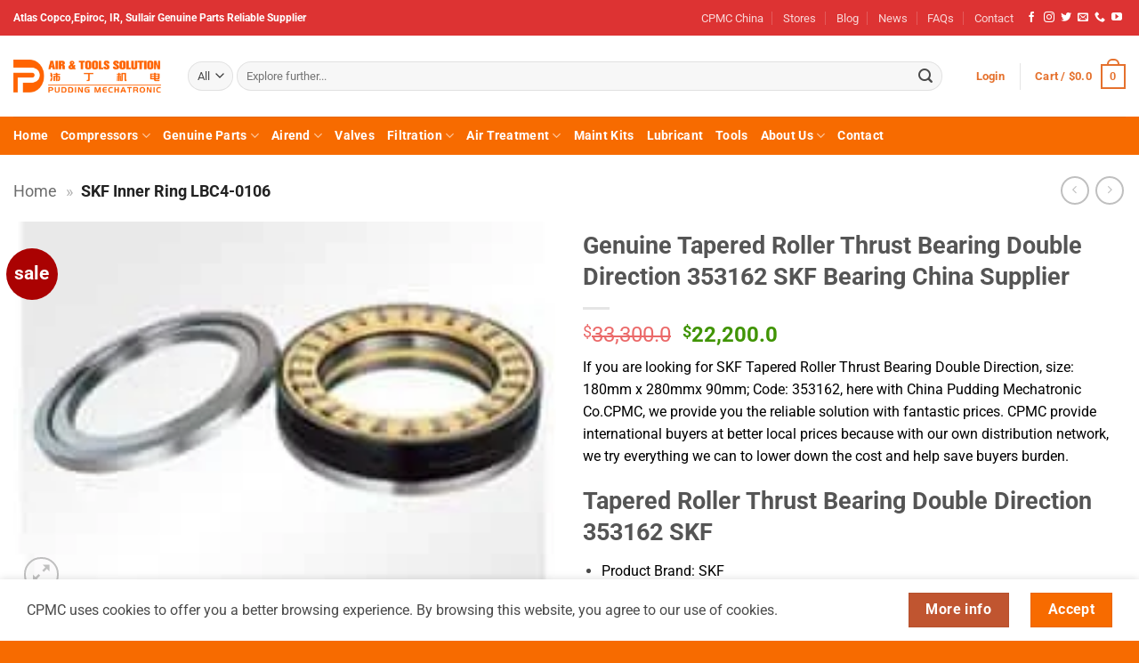

--- FILE ---
content_type: text/html; charset=UTF-8
request_url: https://www.aircompressorstrade.com/collection/genuine-tapered-roller-thrust-bearing-double-direction-353162-skf-bearing-china-supplier/
body_size: 81973
content:
<!DOCTYPE html>
<html lang="en-US" prefix="og: https://ogp.me/ns#" class="loading-site no-js">
<head>
	<meta charset="UTF-8" />
	<link rel="profile" href="http://gmpg.org/xfn/11" />
	<link rel="pingback" href="https://www.aircompressorstrade.com/xmlrpc.php" />

	<script>(function(html){html.className = html.className.replace(/\bno-js\b/,'js')})(document.documentElement);</script>

            <script data-no-defer="1" data-ezscrex="false" data-cfasync="false" data-pagespeed-no-defer data-cookieconsent="ignore">
                var ctPublicFunctions = {"_ajax_nonce":"960e952bc7","_rest_nonce":"09b7e114d9","_ajax_url":"\/wp-admin\/admin-ajax.php","_rest_url":"https:\/\/www.aircompressorstrade.com\/wp-json\/","data__cookies_type":"none","data__ajax_type":"rest","data__bot_detector_enabled":"1","data__frontend_data_log_enabled":1,"cookiePrefix":"","wprocket_detected":true,"host_url":"www.aircompressorstrade.com","text__ee_click_to_select":"Click to select the whole data","text__ee_original_email":"The complete one is","text__ee_got_it":"Got it","text__ee_blocked":"Blocked","text__ee_cannot_connect":"Cannot connect","text__ee_cannot_decode":"Can not decode email. Unknown reason","text__ee_email_decoder":"CleanTalk email decoder","text__ee_wait_for_decoding":"The magic is on the way!","text__ee_decoding_process":"Please wait a few seconds while we decode the contact data."}
            </script>
        
            <script data-no-defer="1" data-ezscrex="false" data-cfasync="false" data-pagespeed-no-defer data-cookieconsent="ignore">
                var ctPublic = {"_ajax_nonce":"960e952bc7","settings__forms__check_internal":"0","settings__forms__check_external":"0","settings__forms__force_protection":"0","settings__forms__search_test":"1","settings__forms__wc_add_to_cart":"0","settings__data__bot_detector_enabled":"1","settings__sfw__anti_crawler":0,"blog_home":"https:\/\/www.aircompressorstrade.com\/","pixel__setting":"3","pixel__enabled":true,"pixel__url":null,"data__email_check_before_post":"1","data__email_check_exist_post":"1","data__cookies_type":"none","data__key_is_ok":true,"data__visible_fields_required":true,"wl_brandname":"Anti-Spam by CleanTalk","wl_brandname_short":"CleanTalk","ct_checkjs_key":"2d91c0e9a64fe80be7b2b7f0f7bd78ca65812f29b0ea662117e5364f28cd4df3","emailEncoderPassKey":"9a5b7404ee3847761b4b5626a2ef70cc","bot_detector_forms_excluded":"W10=","advancedCacheExists":true,"varnishCacheExists":false,"wc_ajax_add_to_cart":true,"theRealPerson":{"phrases":{"trpHeading":"The Real Person Badge!","trpContent1":"The commenter acts as a real person and verified as not a bot.","trpContent2":" Anti-Spam by CleanTalk","trpContentLearnMore":"Learn more"},"trpContentLink":"https:\/\/cleantalk.org\/help\/the-real-person?utm_id=&amp;utm_term=&amp;utm_source=admin_side&amp;utm_medium=trp_badge&amp;utm_content=trp_badge_link_click&amp;utm_campaign=apbct_links","imgPersonUrl":"https:\/\/www.aircompressorstrade.com\/wp-content\/plugins\/cleantalk-spam-protect\/css\/images\/real_user.svg","imgShieldUrl":"https:\/\/www.aircompressorstrade.com\/wp-content\/plugins\/cleantalk-spam-protect\/css\/images\/shield.svg"}}
            </script>
        <meta name="viewport" content="width=device-width, initial-scale=1" />
<!-- Search Engine Optimization by Rank Math PRO - https://rankmath.com/ -->
<title>SKF Tapered Roller Thrust Bearing Double Direction 353162 180mmx 280mmx 90mm</title>
<link data-rocket-prefetch href="https://fd.cleantalk.org" rel="dns-prefetch">
<link data-rocket-prefetch href="https://www.googletagmanager.com" rel="dns-prefetch"><link rel="preload" data-rocket-preload as="image" href="https://www.aircompressorstrade.com/wp-content/uploads/2022/04/SKF-NU-324-ECP-Germany-geniune-parts-China-seller-510x680.jpg" imagesrcset="https://www.aircompressorstrade.com/wp-content/uploads/2022/04/SKF-NU-324-ECP-Germany-geniune-parts-China-seller-510x680.jpg 510w, https://www.aircompressorstrade.com/wp-content/uploads/2022/04/SKF-NU-324-ECP-Germany-geniune-parts-China-seller-300x400.jpg 300w, https://www.aircompressorstrade.com/wp-content/uploads/2022/04/SKF-NU-324-ECP-Germany-geniune-parts-China-seller-600x800.jpg 600w, https://www.aircompressorstrade.com/wp-content/uploads/2022/04/SKF-NU-324-ECP-Germany-geniune-parts-China-seller-768x1024.jpg 768w, https://www.aircompressorstrade.com/wp-content/uploads/2022/04/SKF-NU-324-ECP-Germany-geniune-parts-China-seller.jpg 1080w" imagesizes="(max-width: 510px) 100vw, 510px" fetchpriority="high">
<meta name="description" content="If you are looking for &quot;SKF Tapered Roller Thrust Bearing Double Direction 353162 180mmx 280mmx 90mm&quot;, contact top China bearings distributor Chengdu Pudding Mechatronic Co CPMC for the local agent prices now."/>
<meta name="robots" content="follow, index, max-snippet:-1, max-video-preview:-1, max-image-preview:large"/>
<link rel="canonical" href="https://www.aircompressorstrade.com/collection/genuine-tapered-roller-thrust-bearing-double-direction-353162-skf-bearing-china-supplier/" />
<meta property="og:locale" content="en_US" />
<meta property="og:type" content="product" />
<meta property="og:title" content="SKF Tapered Roller Thrust Bearing Double Direction 353162 180mmx 280mmx 90mm" />
<meta property="og:description" content="If you are looking for &quot;SKF Tapered Roller Thrust Bearing Double Direction 353162 180mmx 280mmx 90mm&quot;, contact top China bearings distributor Chengdu Pudding Mechatronic Co CPMC for the local agent prices now." />
<meta property="og:url" content="https://www.aircompressorstrade.com/collection/genuine-tapered-roller-thrust-bearing-double-direction-353162-skf-bearing-china-supplier/" />
<meta property="og:site_name" content="Compressors Genuine Parts" />
<meta property="og:updated_time" content="2022-08-29T09:45:39+08:00" />
<meta property="product:price:amount" content="22200" />
<meta property="product:price:currency" content="USD" />
<meta property="product:availability" content="instock" />
<meta property="product:retailer_item_id" content="Genuine Tapered Roller Thrust Bearing Double Direction 353162 SKF Bearing" />
<meta name="twitter:card" content="summary_large_image" />
<meta name="twitter:title" content="SKF Tapered Roller Thrust Bearing Double Direction 353162 180mmx 280mmx 90mm" />
<meta name="twitter:description" content="If you are looking for &quot;SKF Tapered Roller Thrust Bearing Double Direction 353162 180mmx 280mmx 90mm&quot;, contact top China bearings distributor Chengdu Pudding Mechatronic Co CPMC for the local agent prices now." />
<meta name="twitter:label1" content="Price" />
<meta name="twitter:data1" content="&#036;22,200.0" />
<meta name="twitter:label2" content="Availability" />
<meta name="twitter:data2" content="In stock" />
<!-- /Rank Math WordPress SEO plugin -->

<link rel='dns-prefetch' href='//fd.cleantalk.org' />
<link rel='prefetch' href='https://www.aircompressorstrade.com/wp-content/themes/flatsome/assets/js/flatsome.js?ver=e2eddd6c228105dac048' />
<link rel='prefetch' href='https://www.aircompressorstrade.com/wp-content/themes/flatsome/assets/js/chunk.slider.js?ver=3.20.4' />
<link rel='prefetch' href='https://www.aircompressorstrade.com/wp-content/themes/flatsome/assets/js/chunk.popups.js?ver=3.20.4' />
<link rel='prefetch' href='https://www.aircompressorstrade.com/wp-content/themes/flatsome/assets/js/chunk.tooltips.js?ver=3.20.4' />
<link rel='prefetch' href='https://www.aircompressorstrade.com/wp-content/themes/flatsome/assets/js/woocommerce.js?ver=1c9be63d628ff7c3ff4c' />
<link rel="alternate" type="application/rss+xml" title="Mining Machinery and Air Compressors Parts 2025-2026 &raquo; Feed" href="https://www.aircompressorstrade.com/feed/" />
<link rel="alternate" type="application/rss+xml" title="Mining Machinery and Air Compressors Parts 2025-2026 &raquo; Comments Feed" href="https://www.aircompressorstrade.com/comments/feed/" />
<link rel="alternate" type="application/rss+xml" title="Mining Machinery and Air Compressors Parts 2025-2026 &raquo; Genuine Tapered Roller Thrust Bearing Double Direction 353162 SKF Bearing China Supplier Comments Feed" href="https://www.aircompressorstrade.com/collection/genuine-tapered-roller-thrust-bearing-double-direction-353162-skf-bearing-china-supplier/feed/" />
<link rel="alternate" title="oEmbed (JSON)" type="application/json+oembed" href="https://www.aircompressorstrade.com/wp-json/oembed/1.0/embed?url=https%3A%2F%2Fwww.aircompressorstrade.com%2Fcollection%2Fgenuine-tapered-roller-thrust-bearing-double-direction-353162-skf-bearing-china-supplier%2F" />
<link rel="alternate" title="oEmbed (XML)" type="text/xml+oembed" href="https://www.aircompressorstrade.com/wp-json/oembed/1.0/embed?url=https%3A%2F%2Fwww.aircompressorstrade.com%2Fcollection%2Fgenuine-tapered-roller-thrust-bearing-double-direction-353162-skf-bearing-china-supplier%2F&#038;format=xml" />
<style id='wp-img-auto-sizes-contain-inline-css' type='text/css'>
img:is([sizes=auto i],[sizes^="auto," i]){contain-intrinsic-size:3000px 1500px}
/*# sourceURL=wp-img-auto-sizes-contain-inline-css */
</style>
<style id='wp-emoji-styles-inline-css' type='text/css'>

	img.wp-smiley, img.emoji {
		display: inline !important;
		border: none !important;
		box-shadow: none !important;
		height: 1em !important;
		width: 1em !important;
		margin: 0 0.07em !important;
		vertical-align: -0.1em !important;
		background: none !important;
		padding: 0 !important;
	}
/*# sourceURL=wp-emoji-styles-inline-css */
</style>
<style id='wp-block-library-inline-css' type='text/css'>
:root{--wp-block-synced-color:#7a00df;--wp-block-synced-color--rgb:122,0,223;--wp-bound-block-color:var(--wp-block-synced-color);--wp-editor-canvas-background:#ddd;--wp-admin-theme-color:#007cba;--wp-admin-theme-color--rgb:0,124,186;--wp-admin-theme-color-darker-10:#006ba1;--wp-admin-theme-color-darker-10--rgb:0,107,160.5;--wp-admin-theme-color-darker-20:#005a87;--wp-admin-theme-color-darker-20--rgb:0,90,135;--wp-admin-border-width-focus:2px}@media (min-resolution:192dpi){:root{--wp-admin-border-width-focus:1.5px}}.wp-element-button{cursor:pointer}:root .has-very-light-gray-background-color{background-color:#eee}:root .has-very-dark-gray-background-color{background-color:#313131}:root .has-very-light-gray-color{color:#eee}:root .has-very-dark-gray-color{color:#313131}:root .has-vivid-green-cyan-to-vivid-cyan-blue-gradient-background{background:linear-gradient(135deg,#00d084,#0693e3)}:root .has-purple-crush-gradient-background{background:linear-gradient(135deg,#34e2e4,#4721fb 50%,#ab1dfe)}:root .has-hazy-dawn-gradient-background{background:linear-gradient(135deg,#faaca8,#dad0ec)}:root .has-subdued-olive-gradient-background{background:linear-gradient(135deg,#fafae1,#67a671)}:root .has-atomic-cream-gradient-background{background:linear-gradient(135deg,#fdd79a,#004a59)}:root .has-nightshade-gradient-background{background:linear-gradient(135deg,#330968,#31cdcf)}:root .has-midnight-gradient-background{background:linear-gradient(135deg,#020381,#2874fc)}:root{--wp--preset--font-size--normal:16px;--wp--preset--font-size--huge:42px}.has-regular-font-size{font-size:1em}.has-larger-font-size{font-size:2.625em}.has-normal-font-size{font-size:var(--wp--preset--font-size--normal)}.has-huge-font-size{font-size:var(--wp--preset--font-size--huge)}.has-text-align-center{text-align:center}.has-text-align-left{text-align:left}.has-text-align-right{text-align:right}.has-fit-text{white-space:nowrap!important}#end-resizable-editor-section{display:none}.aligncenter{clear:both}.items-justified-left{justify-content:flex-start}.items-justified-center{justify-content:center}.items-justified-right{justify-content:flex-end}.items-justified-space-between{justify-content:space-between}.screen-reader-text{border:0;clip-path:inset(50%);height:1px;margin:-1px;overflow:hidden;padding:0;position:absolute;width:1px;word-wrap:normal!important}.screen-reader-text:focus{background-color:#ddd;clip-path:none;color:#444;display:block;font-size:1em;height:auto;left:5px;line-height:normal;padding:15px 23px 14px;text-decoration:none;top:5px;width:auto;z-index:100000}html :where(.has-border-color){border-style:solid}html :where([style*=border-top-color]){border-top-style:solid}html :where([style*=border-right-color]){border-right-style:solid}html :where([style*=border-bottom-color]){border-bottom-style:solid}html :where([style*=border-left-color]){border-left-style:solid}html :where([style*=border-width]){border-style:solid}html :where([style*=border-top-width]){border-top-style:solid}html :where([style*=border-right-width]){border-right-style:solid}html :where([style*=border-bottom-width]){border-bottom-style:solid}html :where([style*=border-left-width]){border-left-style:solid}html :where(img[class*=wp-image-]){height:auto;max-width:100%}:where(figure){margin:0 0 1em}html :where(.is-position-sticky){--wp-admin--admin-bar--position-offset:var(--wp-admin--admin-bar--height,0px)}@media screen and (max-width:600px){html :where(.is-position-sticky){--wp-admin--admin-bar--position-offset:0px}}

/*# sourceURL=wp-block-library-inline-css */
</style><style id='wp-block-paragraph-inline-css' type='text/css'>
.is-small-text{font-size:.875em}.is-regular-text{font-size:1em}.is-large-text{font-size:2.25em}.is-larger-text{font-size:3em}.has-drop-cap:not(:focus):first-letter{float:left;font-size:8.4em;font-style:normal;font-weight:100;line-height:.68;margin:.05em .1em 0 0;text-transform:uppercase}body.rtl .has-drop-cap:not(:focus):first-letter{float:none;margin-left:.1em}p.has-drop-cap.has-background{overflow:hidden}:root :where(p.has-background){padding:1.25em 2.375em}:where(p.has-text-color:not(.has-link-color)) a{color:inherit}p.has-text-align-left[style*="writing-mode:vertical-lr"],p.has-text-align-right[style*="writing-mode:vertical-rl"]{rotate:180deg}
/*# sourceURL=https://www.aircompressorstrade.com/wp-includes/blocks/paragraph/style.min.css */
</style>
<link rel='stylesheet' id='wc-blocks-style-css' href='https://www.aircompressorstrade.com/wp-content/plugins/woocommerce/assets/client/blocks/wc-blocks.css?ver=wc-10.4.3' type='text/css' media='all' />
<style id='global-styles-inline-css' type='text/css'>
:root{--wp--preset--aspect-ratio--square: 1;--wp--preset--aspect-ratio--4-3: 4/3;--wp--preset--aspect-ratio--3-4: 3/4;--wp--preset--aspect-ratio--3-2: 3/2;--wp--preset--aspect-ratio--2-3: 2/3;--wp--preset--aspect-ratio--16-9: 16/9;--wp--preset--aspect-ratio--9-16: 9/16;--wp--preset--color--black: #000000;--wp--preset--color--cyan-bluish-gray: #abb8c3;--wp--preset--color--white: #ffffff;--wp--preset--color--pale-pink: #f78da7;--wp--preset--color--vivid-red: #cf2e2e;--wp--preset--color--luminous-vivid-orange: #ff6900;--wp--preset--color--luminous-vivid-amber: #fcb900;--wp--preset--color--light-green-cyan: #7bdcb5;--wp--preset--color--vivid-green-cyan: #00d084;--wp--preset--color--pale-cyan-blue: #8ed1fc;--wp--preset--color--vivid-cyan-blue: #0693e3;--wp--preset--color--vivid-purple: #9b51e0;--wp--preset--color--primary: #f76b00;--wp--preset--color--secondary: #C05530;--wp--preset--color--success: #627D47;--wp--preset--color--alert: #b20000;--wp--preset--gradient--vivid-cyan-blue-to-vivid-purple: linear-gradient(135deg,rgb(6,147,227) 0%,rgb(155,81,224) 100%);--wp--preset--gradient--light-green-cyan-to-vivid-green-cyan: linear-gradient(135deg,rgb(122,220,180) 0%,rgb(0,208,130) 100%);--wp--preset--gradient--luminous-vivid-amber-to-luminous-vivid-orange: linear-gradient(135deg,rgb(252,185,0) 0%,rgb(255,105,0) 100%);--wp--preset--gradient--luminous-vivid-orange-to-vivid-red: linear-gradient(135deg,rgb(255,105,0) 0%,rgb(207,46,46) 100%);--wp--preset--gradient--very-light-gray-to-cyan-bluish-gray: linear-gradient(135deg,rgb(238,238,238) 0%,rgb(169,184,195) 100%);--wp--preset--gradient--cool-to-warm-spectrum: linear-gradient(135deg,rgb(74,234,220) 0%,rgb(151,120,209) 20%,rgb(207,42,186) 40%,rgb(238,44,130) 60%,rgb(251,105,98) 80%,rgb(254,248,76) 100%);--wp--preset--gradient--blush-light-purple: linear-gradient(135deg,rgb(255,206,236) 0%,rgb(152,150,240) 100%);--wp--preset--gradient--blush-bordeaux: linear-gradient(135deg,rgb(254,205,165) 0%,rgb(254,45,45) 50%,rgb(107,0,62) 100%);--wp--preset--gradient--luminous-dusk: linear-gradient(135deg,rgb(255,203,112) 0%,rgb(199,81,192) 50%,rgb(65,88,208) 100%);--wp--preset--gradient--pale-ocean: linear-gradient(135deg,rgb(255,245,203) 0%,rgb(182,227,212) 50%,rgb(51,167,181) 100%);--wp--preset--gradient--electric-grass: linear-gradient(135deg,rgb(202,248,128) 0%,rgb(113,206,126) 100%);--wp--preset--gradient--midnight: linear-gradient(135deg,rgb(2,3,129) 0%,rgb(40,116,252) 100%);--wp--preset--font-size--small: 13px;--wp--preset--font-size--medium: 20px;--wp--preset--font-size--large: 36px;--wp--preset--font-size--x-large: 42px;--wp--preset--spacing--20: 0.44rem;--wp--preset--spacing--30: 0.67rem;--wp--preset--spacing--40: 1rem;--wp--preset--spacing--50: 1.5rem;--wp--preset--spacing--60: 2.25rem;--wp--preset--spacing--70: 3.38rem;--wp--preset--spacing--80: 5.06rem;--wp--preset--shadow--natural: 6px 6px 9px rgba(0, 0, 0, 0.2);--wp--preset--shadow--deep: 12px 12px 50px rgba(0, 0, 0, 0.4);--wp--preset--shadow--sharp: 6px 6px 0px rgba(0, 0, 0, 0.2);--wp--preset--shadow--outlined: 6px 6px 0px -3px rgb(255, 255, 255), 6px 6px rgb(0, 0, 0);--wp--preset--shadow--crisp: 6px 6px 0px rgb(0, 0, 0);}:where(body) { margin: 0; }.wp-site-blocks > .alignleft { float: left; margin-right: 2em; }.wp-site-blocks > .alignright { float: right; margin-left: 2em; }.wp-site-blocks > .aligncenter { justify-content: center; margin-left: auto; margin-right: auto; }:where(.is-layout-flex){gap: 0.5em;}:where(.is-layout-grid){gap: 0.5em;}.is-layout-flow > .alignleft{float: left;margin-inline-start: 0;margin-inline-end: 2em;}.is-layout-flow > .alignright{float: right;margin-inline-start: 2em;margin-inline-end: 0;}.is-layout-flow > .aligncenter{margin-left: auto !important;margin-right: auto !important;}.is-layout-constrained > .alignleft{float: left;margin-inline-start: 0;margin-inline-end: 2em;}.is-layout-constrained > .alignright{float: right;margin-inline-start: 2em;margin-inline-end: 0;}.is-layout-constrained > .aligncenter{margin-left: auto !important;margin-right: auto !important;}.is-layout-constrained > :where(:not(.alignleft):not(.alignright):not(.alignfull)){margin-left: auto !important;margin-right: auto !important;}body .is-layout-flex{display: flex;}.is-layout-flex{flex-wrap: wrap;align-items: center;}.is-layout-flex > :is(*, div){margin: 0;}body .is-layout-grid{display: grid;}.is-layout-grid > :is(*, div){margin: 0;}body{padding-top: 0px;padding-right: 0px;padding-bottom: 0px;padding-left: 0px;}a:where(:not(.wp-element-button)){text-decoration: none;}:root :where(.wp-element-button, .wp-block-button__link){background-color: #32373c;border-width: 0;color: #fff;font-family: inherit;font-size: inherit;font-style: inherit;font-weight: inherit;letter-spacing: inherit;line-height: inherit;padding-top: calc(0.667em + 2px);padding-right: calc(1.333em + 2px);padding-bottom: calc(0.667em + 2px);padding-left: calc(1.333em + 2px);text-decoration: none;text-transform: inherit;}.has-black-color{color: var(--wp--preset--color--black) !important;}.has-cyan-bluish-gray-color{color: var(--wp--preset--color--cyan-bluish-gray) !important;}.has-white-color{color: var(--wp--preset--color--white) !important;}.has-pale-pink-color{color: var(--wp--preset--color--pale-pink) !important;}.has-vivid-red-color{color: var(--wp--preset--color--vivid-red) !important;}.has-luminous-vivid-orange-color{color: var(--wp--preset--color--luminous-vivid-orange) !important;}.has-luminous-vivid-amber-color{color: var(--wp--preset--color--luminous-vivid-amber) !important;}.has-light-green-cyan-color{color: var(--wp--preset--color--light-green-cyan) !important;}.has-vivid-green-cyan-color{color: var(--wp--preset--color--vivid-green-cyan) !important;}.has-pale-cyan-blue-color{color: var(--wp--preset--color--pale-cyan-blue) !important;}.has-vivid-cyan-blue-color{color: var(--wp--preset--color--vivid-cyan-blue) !important;}.has-vivid-purple-color{color: var(--wp--preset--color--vivid-purple) !important;}.has-primary-color{color: var(--wp--preset--color--primary) !important;}.has-secondary-color{color: var(--wp--preset--color--secondary) !important;}.has-success-color{color: var(--wp--preset--color--success) !important;}.has-alert-color{color: var(--wp--preset--color--alert) !important;}.has-black-background-color{background-color: var(--wp--preset--color--black) !important;}.has-cyan-bluish-gray-background-color{background-color: var(--wp--preset--color--cyan-bluish-gray) !important;}.has-white-background-color{background-color: var(--wp--preset--color--white) !important;}.has-pale-pink-background-color{background-color: var(--wp--preset--color--pale-pink) !important;}.has-vivid-red-background-color{background-color: var(--wp--preset--color--vivid-red) !important;}.has-luminous-vivid-orange-background-color{background-color: var(--wp--preset--color--luminous-vivid-orange) !important;}.has-luminous-vivid-amber-background-color{background-color: var(--wp--preset--color--luminous-vivid-amber) !important;}.has-light-green-cyan-background-color{background-color: var(--wp--preset--color--light-green-cyan) !important;}.has-vivid-green-cyan-background-color{background-color: var(--wp--preset--color--vivid-green-cyan) !important;}.has-pale-cyan-blue-background-color{background-color: var(--wp--preset--color--pale-cyan-blue) !important;}.has-vivid-cyan-blue-background-color{background-color: var(--wp--preset--color--vivid-cyan-blue) !important;}.has-vivid-purple-background-color{background-color: var(--wp--preset--color--vivid-purple) !important;}.has-primary-background-color{background-color: var(--wp--preset--color--primary) !important;}.has-secondary-background-color{background-color: var(--wp--preset--color--secondary) !important;}.has-success-background-color{background-color: var(--wp--preset--color--success) !important;}.has-alert-background-color{background-color: var(--wp--preset--color--alert) !important;}.has-black-border-color{border-color: var(--wp--preset--color--black) !important;}.has-cyan-bluish-gray-border-color{border-color: var(--wp--preset--color--cyan-bluish-gray) !important;}.has-white-border-color{border-color: var(--wp--preset--color--white) !important;}.has-pale-pink-border-color{border-color: var(--wp--preset--color--pale-pink) !important;}.has-vivid-red-border-color{border-color: var(--wp--preset--color--vivid-red) !important;}.has-luminous-vivid-orange-border-color{border-color: var(--wp--preset--color--luminous-vivid-orange) !important;}.has-luminous-vivid-amber-border-color{border-color: var(--wp--preset--color--luminous-vivid-amber) !important;}.has-light-green-cyan-border-color{border-color: var(--wp--preset--color--light-green-cyan) !important;}.has-vivid-green-cyan-border-color{border-color: var(--wp--preset--color--vivid-green-cyan) !important;}.has-pale-cyan-blue-border-color{border-color: var(--wp--preset--color--pale-cyan-blue) !important;}.has-vivid-cyan-blue-border-color{border-color: var(--wp--preset--color--vivid-cyan-blue) !important;}.has-vivid-purple-border-color{border-color: var(--wp--preset--color--vivid-purple) !important;}.has-primary-border-color{border-color: var(--wp--preset--color--primary) !important;}.has-secondary-border-color{border-color: var(--wp--preset--color--secondary) !important;}.has-success-border-color{border-color: var(--wp--preset--color--success) !important;}.has-alert-border-color{border-color: var(--wp--preset--color--alert) !important;}.has-vivid-cyan-blue-to-vivid-purple-gradient-background{background: var(--wp--preset--gradient--vivid-cyan-blue-to-vivid-purple) !important;}.has-light-green-cyan-to-vivid-green-cyan-gradient-background{background: var(--wp--preset--gradient--light-green-cyan-to-vivid-green-cyan) !important;}.has-luminous-vivid-amber-to-luminous-vivid-orange-gradient-background{background: var(--wp--preset--gradient--luminous-vivid-amber-to-luminous-vivid-orange) !important;}.has-luminous-vivid-orange-to-vivid-red-gradient-background{background: var(--wp--preset--gradient--luminous-vivid-orange-to-vivid-red) !important;}.has-very-light-gray-to-cyan-bluish-gray-gradient-background{background: var(--wp--preset--gradient--very-light-gray-to-cyan-bluish-gray) !important;}.has-cool-to-warm-spectrum-gradient-background{background: var(--wp--preset--gradient--cool-to-warm-spectrum) !important;}.has-blush-light-purple-gradient-background{background: var(--wp--preset--gradient--blush-light-purple) !important;}.has-blush-bordeaux-gradient-background{background: var(--wp--preset--gradient--blush-bordeaux) !important;}.has-luminous-dusk-gradient-background{background: var(--wp--preset--gradient--luminous-dusk) !important;}.has-pale-ocean-gradient-background{background: var(--wp--preset--gradient--pale-ocean) !important;}.has-electric-grass-gradient-background{background: var(--wp--preset--gradient--electric-grass) !important;}.has-midnight-gradient-background{background: var(--wp--preset--gradient--midnight) !important;}.has-small-font-size{font-size: var(--wp--preset--font-size--small) !important;}.has-medium-font-size{font-size: var(--wp--preset--font-size--medium) !important;}.has-large-font-size{font-size: var(--wp--preset--font-size--large) !important;}.has-x-large-font-size{font-size: var(--wp--preset--font-size--x-large) !important;}
/*# sourceURL=global-styles-inline-css */
</style>

<link rel='stylesheet' id='cleantalk-public-css-css' href='https://www.aircompressorstrade.com/wp-content/plugins/cleantalk-spam-protect/css/cleantalk-public.min.css?ver=6.70.1_1766178019' type='text/css' media='all' />
<link rel='stylesheet' id='cleantalk-email-decoder-css-css' href='https://www.aircompressorstrade.com/wp-content/plugins/cleantalk-spam-protect/css/cleantalk-email-decoder.min.css?ver=6.70.1_1766178019' type='text/css' media='all' />
<link rel='stylesheet' id='cleantalk-trp-css-css' href='https://www.aircompressorstrade.com/wp-content/plugins/cleantalk-spam-protect/css/cleantalk-trp.min.css?ver=6.70.1_1766178019' type='text/css' media='all' />
<link rel='stylesheet' id='photoswipe-css' href='https://www.aircompressorstrade.com/wp-content/plugins/woocommerce/assets/css/photoswipe/photoswipe.min.css?ver=10.4.3' type='text/css' media='all' />
<link rel='stylesheet' id='photoswipe-default-skin-css' href='https://www.aircompressorstrade.com/wp-content/plugins/woocommerce/assets/css/photoswipe/default-skin/default-skin.min.css?ver=10.4.3' type='text/css' media='all' />
<style id='woocommerce-inline-inline-css' type='text/css'>
.woocommerce form .form-row .required { visibility: visible; }
/*# sourceURL=woocommerce-inline-inline-css */
</style>
<link rel='stylesheet' id='js_composer_custom_css-css' href='//www.aircompressorstrade.com/wp-content/uploads/js_composer/custom.css?ver=8.2' type='text/css' media='all' />
<link rel='stylesheet' id='flatsome-main-css' href='https://www.aircompressorstrade.com/wp-content/themes/flatsome/assets/css/flatsome.css?ver=3.20.4' type='text/css' media='all' />
<style id='flatsome-main-inline-css' type='text/css'>
@font-face {
				font-family: "fl-icons";
				font-display: block;
				src: url(https://www.aircompressorstrade.com/wp-content/themes/flatsome/assets/css/icons/fl-icons.eot?v=3.20.4);
				src:
					url(https://www.aircompressorstrade.com/wp-content/themes/flatsome/assets/css/icons/fl-icons.eot#iefix?v=3.20.4) format("embedded-opentype"),
					url(https://www.aircompressorstrade.com/wp-content/themes/flatsome/assets/css/icons/fl-icons.woff2?v=3.20.4) format("woff2"),
					url(https://www.aircompressorstrade.com/wp-content/themes/flatsome/assets/css/icons/fl-icons.ttf?v=3.20.4) format("truetype"),
					url(https://www.aircompressorstrade.com/wp-content/themes/flatsome/assets/css/icons/fl-icons.woff?v=3.20.4) format("woff"),
					url(https://www.aircompressorstrade.com/wp-content/themes/flatsome/assets/css/icons/fl-icons.svg?v=3.20.4#fl-icons) format("svg");
			}
/*# sourceURL=flatsome-main-inline-css */
</style>
<link rel='stylesheet' id='flatsome-shop-css' href='https://www.aircompressorstrade.com/wp-content/themes/flatsome/assets/css/flatsome-shop.css?ver=3.20.4' type='text/css' media='all' />
<link rel='stylesheet' id='flatsome-style-css' href='https://www.aircompressorstrade.com/wp-content/themes/flatsome-child/style.css?ver=3.0' type='text/css' media='all' />
<script type="text/javascript" src="https://www.aircompressorstrade.com/wp-content/plugins/cleantalk-spam-protect/js/apbct-public-bundle.min.js?ver=6.70.1_1766178019" id="apbct-public-bundle.min-js-js"></script>
<script type="text/javascript" src="https://fd.cleantalk.org/ct-bot-detector-wrapper.js?ver=6.70.1" id="ct_bot_detector-js" defer="defer" data-wp-strategy="defer"></script>
<script type="text/javascript" src="https://www.aircompressorstrade.com/wp-includes/js/jquery/jquery.min.js?ver=3.7.1" id="jquery-core-js"></script>
<script type="text/javascript" src="https://www.aircompressorstrade.com/wp-includes/js/jquery/jquery-migrate.min.js?ver=3.4.1" id="jquery-migrate-js"></script>
<script type="text/javascript" src="https://www.aircompressorstrade.com/wp-content/plugins/woocommerce/assets/js/jquery-blockui/jquery.blockUI.min.js?ver=2.7.0-wc.10.4.3" id="wc-jquery-blockui-js" data-wp-strategy="defer"></script>
<script type="text/javascript" id="wc-add-to-cart-js-extra">
/* <![CDATA[ */
var wc_add_to_cart_params = {"ajax_url":"/wp-admin/admin-ajax.php","wc_ajax_url":"/?wc-ajax=%%endpoint%%","i18n_view_cart":"View cart","cart_url":"https://www.aircompressorstrade.com/cart/","is_cart":"","cart_redirect_after_add":"no"};
//# sourceURL=wc-add-to-cart-js-extra
/* ]]> */
</script>
<script type="text/javascript" src="https://www.aircompressorstrade.com/wp-content/plugins/woocommerce/assets/js/frontend/add-to-cart.min.js?ver=10.4.3" id="wc-add-to-cart-js" data-wp-strategy="defer"></script>
<script type="text/javascript" src="https://www.aircompressorstrade.com/wp-content/plugins/woocommerce/assets/js/photoswipe/photoswipe.min.js?ver=4.1.1-wc.10.4.3" id="wc-photoswipe-js" defer="defer" data-wp-strategy="defer"></script>
<script type="text/javascript" src="https://www.aircompressorstrade.com/wp-content/plugins/woocommerce/assets/js/photoswipe/photoswipe-ui-default.min.js?ver=4.1.1-wc.10.4.3" id="wc-photoswipe-ui-default-js" defer="defer" data-wp-strategy="defer"></script>
<script type="text/javascript" id="wc-single-product-js-extra">
/* <![CDATA[ */
var wc_single_product_params = {"i18n_required_rating_text":"Please select a rating","i18n_rating_options":["1 of 5 stars","2 of 5 stars","3 of 5 stars","4 of 5 stars","5 of 5 stars"],"i18n_product_gallery_trigger_text":"View full-screen image gallery","review_rating_required":"yes","flexslider":{"rtl":false,"animation":"slide","smoothHeight":true,"directionNav":false,"controlNav":"thumbnails","slideshow":false,"animationSpeed":500,"animationLoop":false,"allowOneSlide":false},"zoom_enabled":"","zoom_options":[],"photoswipe_enabled":"1","photoswipe_options":{"shareEl":false,"closeOnScroll":false,"history":false,"hideAnimationDuration":0,"showAnimationDuration":0},"flexslider_enabled":""};
//# sourceURL=wc-single-product-js-extra
/* ]]> */
</script>
<script type="text/javascript" src="https://www.aircompressorstrade.com/wp-content/plugins/woocommerce/assets/js/frontend/single-product.min.js?ver=10.4.3" id="wc-single-product-js" defer="defer" data-wp-strategy="defer"></script>
<script type="text/javascript" src="https://www.aircompressorstrade.com/wp-content/plugins/woocommerce/assets/js/js-cookie/js.cookie.min.js?ver=2.1.4-wc.10.4.3" id="wc-js-cookie-js" data-wp-strategy="defer"></script>
<script type="text/javascript" src="https://www.aircompressorstrade.com/wp-content/plugins/js_composer/assets/js/vendors/woocommerce-add-to-cart.js?ver=8.2" id="vc_woocommerce-add-to-cart-js-js"></script>
<script type="text/javascript" src="https://www.aircompressorstrade.com/wp-content/themes/flatsome-child/jQuery.paginate.js?ver=1.0.0" id="pagination_js-js"></script>
<script></script><link rel="https://api.w.org/" href="https://www.aircompressorstrade.com/wp-json/" /><link rel="alternate" title="JSON" type="application/json" href="https://www.aircompressorstrade.com/wp-json/wp/v2/product/14366" /><link rel="EditURI" type="application/rsd+xml" title="RSD" href="https://www.aircompressorstrade.com/xmlrpc.php?rsd" />
<meta name="generator" content="WordPress 6.9" />
<meta name="generator" content="WooCommerce 10.4.3" />
<link rel='shortlink' href='https://www.aircompressorstrade.com/?p=14366' />
    
    <script type="text/javascript">
        var ajaxurl = 'https://www.aircompressorstrade.com/wp-admin/admin-ajax.php';
    </script>
	<noscript><style>.woocommerce-product-gallery{ opacity: 1 !important; }</style></noscript>
	<meta name="generator" content="Powered by WPBakery Page Builder - drag and drop page builder for WordPress."/>
<link rel="icon" href="https://www.aircompressorstrade.com/wp-content/uploads/2021/09/cropped-Chengdu-Air-Compressors-and-Woodworking-Tools-Solution400.400-32x32.png" sizes="32x32" />
<link rel="icon" href="https://www.aircompressorstrade.com/wp-content/uploads/2021/09/cropped-Chengdu-Air-Compressors-and-Woodworking-Tools-Solution400.400-192x192.png" sizes="192x192" />
<link rel="apple-touch-icon" href="https://www.aircompressorstrade.com/wp-content/uploads/2021/09/cropped-Chengdu-Air-Compressors-and-Woodworking-Tools-Solution400.400-180x180.png" />
<meta name="msapplication-TileImage" content="https://www.aircompressorstrade.com/wp-content/uploads/2021/09/cropped-Chengdu-Air-Compressors-and-Woodworking-Tools-Solution400.400-270x270.png" />
<style id="custom-css" type="text/css">:root {--primary-color: #f76b00;--fs-color-primary: #f76b00;--fs-color-secondary: #C05530;--fs-color-success: #627D47;--fs-color-alert: #b20000;--fs-color-base: #4a4a4a;--fs-experimental-link-color: #000000;--fs-experimental-link-color-hover: #dd9933;}.tooltipster-base {--tooltip-color: #fff;--tooltip-bg-color: #000;}.off-canvas-right .mfp-content, .off-canvas-left .mfp-content {--drawer-width: 300px;}.off-canvas .mfp-content.off-canvas-cart {--drawer-width: 360px;}.container-width, .full-width .ubermenu-nav, .container, .row{max-width: 1370px}.row.row-collapse{max-width: 1340px}.row.row-small{max-width: 1362.5px}.row.row-large{max-width: 1400px}.header-main{height: 91px}#logo img{max-height: 91px}#logo{width:166px;}.header-bottom{min-height: 21px}.header-top{min-height: 40px}.transparent .header-main{height: 30px}.transparent #logo img{max-height: 30px}.has-transparent + .page-title:first-of-type,.has-transparent + #main > .page-title,.has-transparent + #main > div > .page-title,.has-transparent + #main .page-header-wrapper:first-of-type .page-title{padding-top: 110px;}.header.show-on-scroll,.stuck .header-main{height:70px!important}.stuck #logo img{max-height: 70px!important}.search-form{ width: 96%;}.header-bg-color {background-color: rgba(255,255,255,0.9)}.header-bottom {background-color: #f76b00}.top-bar-nav > li > a{line-height: 25px }.header-main .nav > li > a{line-height: 40px }.stuck .header-main .nav > li > a{line-height: 50px }.header-bottom-nav > li > a{line-height: 23px }@media (max-width: 549px) {.header-main{height: 63px}#logo img{max-height: 63px}}.main-menu-overlay{background-color: #ffffff}.nav-dropdown{font-size:100%}.header-top{background-color:#dd3333!important;}body{font-size: 100%;}@media screen and (max-width: 549px){body{font-size: 100%;}}body{font-family: Roboto, sans-serif;}body {font-weight: 400;font-style: normal;}.nav > li > a {font-family: Roboto, sans-serif;}.mobile-sidebar-levels-2 .nav > li > ul > li > a {font-family: Roboto, sans-serif;}.nav > li > a,.mobile-sidebar-levels-2 .nav > li > ul > li > a {font-weight: 700;font-style: normal;}h1,h2,h3,h4,h5,h6,.heading-font, .off-canvas-center .nav-sidebar.nav-vertical > li > a{font-family: Roboto, sans-serif;}h1,h2,h3,h4,h5,h6,.heading-font,.banner h1,.banner h2 {font-weight: 700;font-style: normal;}.alt-font{font-family: Roboto, sans-serif;}.alt-font {font-weight: 500!important;font-style: normal!important;}.breadcrumbs{text-transform: none;}button,.button{text-transform: none;}.nav > li > a, .links > li > a{text-transform: none;}.section-title span{text-transform: none;}h3.widget-title,span.widget-title{text-transform: none;}.header:not(.transparent) .header-nav-main.nav > li > a {color: #e5712d;}.header:not(.transparent) .header-nav-main.nav > li > a:hover,.header:not(.transparent) .header-nav-main.nav > li.active > a,.header:not(.transparent) .header-nav-main.nav > li.current > a,.header:not(.transparent) .header-nav-main.nav > li > a.active,.header:not(.transparent) .header-nav-main.nav > li > a.current{color: #dd3333;}.header-nav-main.nav-line-bottom > li > a:before,.header-nav-main.nav-line-grow > li > a:before,.header-nav-main.nav-line > li > a:before,.header-nav-main.nav-box > li > a:hover,.header-nav-main.nav-box > li.active > a,.header-nav-main.nav-pills > li > a:hover,.header-nav-main.nav-pills > li.active > a{color:#FFF!important;background-color: #dd3333;}.header:not(.transparent) .header-bottom-nav.nav > li > a{color: #ffffff;}.header:not(.transparent) .header-bottom-nav.nav > li > a:hover,.header:not(.transparent) .header-bottom-nav.nav > li.active > a,.header:not(.transparent) .header-bottom-nav.nav > li.current > a,.header:not(.transparent) .header-bottom-nav.nav > li > a.active,.header:not(.transparent) .header-bottom-nav.nav > li > a.current{color: #ffffff;}.header-bottom-nav.nav-line-bottom > li > a:before,.header-bottom-nav.nav-line-grow > li > a:before,.header-bottom-nav.nav-line > li > a:before,.header-bottom-nav.nav-box > li > a:hover,.header-bottom-nav.nav-box > li.active > a,.header-bottom-nav.nav-pills > li > a:hover,.header-bottom-nav.nav-pills > li.active > a{color:#FFF!important;background-color: #ffffff;}.shop-page-title.featured-title .title-overlay{background-color: rgba(0,0,0,0.3);}.current .breadcrumb-step, [data-icon-label]:after, .button#place_order,.button.checkout,.checkout-button,.single_add_to_cart_button.button, .sticky-add-to-cart-select-options-button{background-color: #f83434!important }.has-equal-box-heights .box-image {padding-top: 100%;}.badge-inner.on-sale{background-color: #aa0202}.star-rating span:before,.star-rating:before, .woocommerce-page .star-rating:before, .stars a:hover:after, .stars a.active:after{color: #e08804}.price del, .product_list_widget del, del .woocommerce-Price-amount { color: #de0606; }ins .woocommerce-Price-amount { color: #409404; }@media screen and (min-width: 550px){.products .box-vertical .box-image{min-width: 247px!important;width: 247px!important;}}.header-main .social-icons,.header-main .cart-icon strong,.header-main .menu-title,.header-main .header-button > .button.is-outline,.header-main .nav > li > a > i:not(.icon-angle-down){color: #e5712d!important;}.header-main .header-button > .button.is-outline,.header-main .cart-icon strong:after,.header-main .cart-icon strong{border-color: #e5712d!important;}.header-main .header-button > .button:not(.is-outline){background-color: #e5712d!important;}.header-main .current-dropdown .cart-icon strong,.header-main .header-button > .button:hover,.header-main .header-button > .button:hover i,.header-main .header-button > .button:hover span{color:#FFF!important;}.header-main .menu-title:hover,.header-main .social-icons a:hover,.header-main .header-button > .button.is-outline:hover,.header-main .nav > li > a:hover > i:not(.icon-angle-down){color: #e5712d!important;}.header-main .current-dropdown .cart-icon strong,.header-main .header-button > .button:hover{background-color: #e5712d!important;}.header-main .current-dropdown .cart-icon strong:after,.header-main .current-dropdown .cart-icon strong,.header-main .header-button > .button:hover{border-color: #e5712d!important;}.footer-1{background-color: #ffffff}.footer-2{background-color: #ffffff}.absolute-footer, html{background-color: #f76b00}.page-title-small + main .product-container > .row{padding-top:0;}.nav-vertical-fly-out > li + li {border-top-width: 1px; border-top-style: solid;}/* Custom CSS */li::marker {content: ' ';font-size: 1.2em;}/* Custom CSS Mobile */@media (max-width: 549px){.latest-news-slider-homepage .flickity-viewport {height: 365px !important;}}.label-new.menu-item > a:after{content:"New";}.label-hot.menu-item > a:after{content:"Hot";}.label-sale.menu-item > a:after{content:"Sale";}.label-popular.menu-item > a:after{content:"Popular";}</style><style id="kirki-inline-styles">/* cyrillic-ext */
@font-face {
  font-family: 'Roboto';
  font-style: normal;
  font-weight: 400;
  font-stretch: 100%;
  font-display: swap;
  src: url(https://www.aircompressorstrade.com/wp-content/fonts/roboto/KFO7CnqEu92Fr1ME7kSn66aGLdTylUAMa3GUBGEe.woff2) format('woff2');
  unicode-range: U+0460-052F, U+1C80-1C8A, U+20B4, U+2DE0-2DFF, U+A640-A69F, U+FE2E-FE2F;
}
/* cyrillic */
@font-face {
  font-family: 'Roboto';
  font-style: normal;
  font-weight: 400;
  font-stretch: 100%;
  font-display: swap;
  src: url(https://www.aircompressorstrade.com/wp-content/fonts/roboto/KFO7CnqEu92Fr1ME7kSn66aGLdTylUAMa3iUBGEe.woff2) format('woff2');
  unicode-range: U+0301, U+0400-045F, U+0490-0491, U+04B0-04B1, U+2116;
}
/* greek-ext */
@font-face {
  font-family: 'Roboto';
  font-style: normal;
  font-weight: 400;
  font-stretch: 100%;
  font-display: swap;
  src: url(https://www.aircompressorstrade.com/wp-content/fonts/roboto/KFO7CnqEu92Fr1ME7kSn66aGLdTylUAMa3CUBGEe.woff2) format('woff2');
  unicode-range: U+1F00-1FFF;
}
/* greek */
@font-face {
  font-family: 'Roboto';
  font-style: normal;
  font-weight: 400;
  font-stretch: 100%;
  font-display: swap;
  src: url(https://www.aircompressorstrade.com/wp-content/fonts/roboto/KFO7CnqEu92Fr1ME7kSn66aGLdTylUAMa3-UBGEe.woff2) format('woff2');
  unicode-range: U+0370-0377, U+037A-037F, U+0384-038A, U+038C, U+038E-03A1, U+03A3-03FF;
}
/* math */
@font-face {
  font-family: 'Roboto';
  font-style: normal;
  font-weight: 400;
  font-stretch: 100%;
  font-display: swap;
  src: url(https://www.aircompressorstrade.com/wp-content/fonts/roboto/KFO7CnqEu92Fr1ME7kSn66aGLdTylUAMawCUBGEe.woff2) format('woff2');
  unicode-range: U+0302-0303, U+0305, U+0307-0308, U+0310, U+0312, U+0315, U+031A, U+0326-0327, U+032C, U+032F-0330, U+0332-0333, U+0338, U+033A, U+0346, U+034D, U+0391-03A1, U+03A3-03A9, U+03B1-03C9, U+03D1, U+03D5-03D6, U+03F0-03F1, U+03F4-03F5, U+2016-2017, U+2034-2038, U+203C, U+2040, U+2043, U+2047, U+2050, U+2057, U+205F, U+2070-2071, U+2074-208E, U+2090-209C, U+20D0-20DC, U+20E1, U+20E5-20EF, U+2100-2112, U+2114-2115, U+2117-2121, U+2123-214F, U+2190, U+2192, U+2194-21AE, U+21B0-21E5, U+21F1-21F2, U+21F4-2211, U+2213-2214, U+2216-22FF, U+2308-230B, U+2310, U+2319, U+231C-2321, U+2336-237A, U+237C, U+2395, U+239B-23B7, U+23D0, U+23DC-23E1, U+2474-2475, U+25AF, U+25B3, U+25B7, U+25BD, U+25C1, U+25CA, U+25CC, U+25FB, U+266D-266F, U+27C0-27FF, U+2900-2AFF, U+2B0E-2B11, U+2B30-2B4C, U+2BFE, U+3030, U+FF5B, U+FF5D, U+1D400-1D7FF, U+1EE00-1EEFF;
}
/* symbols */
@font-face {
  font-family: 'Roboto';
  font-style: normal;
  font-weight: 400;
  font-stretch: 100%;
  font-display: swap;
  src: url(https://www.aircompressorstrade.com/wp-content/fonts/roboto/KFO7CnqEu92Fr1ME7kSn66aGLdTylUAMaxKUBGEe.woff2) format('woff2');
  unicode-range: U+0001-000C, U+000E-001F, U+007F-009F, U+20DD-20E0, U+20E2-20E4, U+2150-218F, U+2190, U+2192, U+2194-2199, U+21AF, U+21E6-21F0, U+21F3, U+2218-2219, U+2299, U+22C4-22C6, U+2300-243F, U+2440-244A, U+2460-24FF, U+25A0-27BF, U+2800-28FF, U+2921-2922, U+2981, U+29BF, U+29EB, U+2B00-2BFF, U+4DC0-4DFF, U+FFF9-FFFB, U+10140-1018E, U+10190-1019C, U+101A0, U+101D0-101FD, U+102E0-102FB, U+10E60-10E7E, U+1D2C0-1D2D3, U+1D2E0-1D37F, U+1F000-1F0FF, U+1F100-1F1AD, U+1F1E6-1F1FF, U+1F30D-1F30F, U+1F315, U+1F31C, U+1F31E, U+1F320-1F32C, U+1F336, U+1F378, U+1F37D, U+1F382, U+1F393-1F39F, U+1F3A7-1F3A8, U+1F3AC-1F3AF, U+1F3C2, U+1F3C4-1F3C6, U+1F3CA-1F3CE, U+1F3D4-1F3E0, U+1F3ED, U+1F3F1-1F3F3, U+1F3F5-1F3F7, U+1F408, U+1F415, U+1F41F, U+1F426, U+1F43F, U+1F441-1F442, U+1F444, U+1F446-1F449, U+1F44C-1F44E, U+1F453, U+1F46A, U+1F47D, U+1F4A3, U+1F4B0, U+1F4B3, U+1F4B9, U+1F4BB, U+1F4BF, U+1F4C8-1F4CB, U+1F4D6, U+1F4DA, U+1F4DF, U+1F4E3-1F4E6, U+1F4EA-1F4ED, U+1F4F7, U+1F4F9-1F4FB, U+1F4FD-1F4FE, U+1F503, U+1F507-1F50B, U+1F50D, U+1F512-1F513, U+1F53E-1F54A, U+1F54F-1F5FA, U+1F610, U+1F650-1F67F, U+1F687, U+1F68D, U+1F691, U+1F694, U+1F698, U+1F6AD, U+1F6B2, U+1F6B9-1F6BA, U+1F6BC, U+1F6C6-1F6CF, U+1F6D3-1F6D7, U+1F6E0-1F6EA, U+1F6F0-1F6F3, U+1F6F7-1F6FC, U+1F700-1F7FF, U+1F800-1F80B, U+1F810-1F847, U+1F850-1F859, U+1F860-1F887, U+1F890-1F8AD, U+1F8B0-1F8BB, U+1F8C0-1F8C1, U+1F900-1F90B, U+1F93B, U+1F946, U+1F984, U+1F996, U+1F9E9, U+1FA00-1FA6F, U+1FA70-1FA7C, U+1FA80-1FA89, U+1FA8F-1FAC6, U+1FACE-1FADC, U+1FADF-1FAE9, U+1FAF0-1FAF8, U+1FB00-1FBFF;
}
/* vietnamese */
@font-face {
  font-family: 'Roboto';
  font-style: normal;
  font-weight: 400;
  font-stretch: 100%;
  font-display: swap;
  src: url(https://www.aircompressorstrade.com/wp-content/fonts/roboto/KFO7CnqEu92Fr1ME7kSn66aGLdTylUAMa3OUBGEe.woff2) format('woff2');
  unicode-range: U+0102-0103, U+0110-0111, U+0128-0129, U+0168-0169, U+01A0-01A1, U+01AF-01B0, U+0300-0301, U+0303-0304, U+0308-0309, U+0323, U+0329, U+1EA0-1EF9, U+20AB;
}
/* latin-ext */
@font-face {
  font-family: 'Roboto';
  font-style: normal;
  font-weight: 400;
  font-stretch: 100%;
  font-display: swap;
  src: url(https://www.aircompressorstrade.com/wp-content/fonts/roboto/KFO7CnqEu92Fr1ME7kSn66aGLdTylUAMa3KUBGEe.woff2) format('woff2');
  unicode-range: U+0100-02BA, U+02BD-02C5, U+02C7-02CC, U+02CE-02D7, U+02DD-02FF, U+0304, U+0308, U+0329, U+1D00-1DBF, U+1E00-1E9F, U+1EF2-1EFF, U+2020, U+20A0-20AB, U+20AD-20C0, U+2113, U+2C60-2C7F, U+A720-A7FF;
}
/* latin */
@font-face {
  font-family: 'Roboto';
  font-style: normal;
  font-weight: 400;
  font-stretch: 100%;
  font-display: swap;
  src: url(https://www.aircompressorstrade.com/wp-content/fonts/roboto/KFO7CnqEu92Fr1ME7kSn66aGLdTylUAMa3yUBA.woff2) format('woff2');
  unicode-range: U+0000-00FF, U+0131, U+0152-0153, U+02BB-02BC, U+02C6, U+02DA, U+02DC, U+0304, U+0308, U+0329, U+2000-206F, U+20AC, U+2122, U+2191, U+2193, U+2212, U+2215, U+FEFF, U+FFFD;
}
/* cyrillic-ext */
@font-face {
  font-family: 'Roboto';
  font-style: normal;
  font-weight: 500;
  font-stretch: 100%;
  font-display: swap;
  src: url(https://www.aircompressorstrade.com/wp-content/fonts/roboto/KFO7CnqEu92Fr1ME7kSn66aGLdTylUAMa3GUBGEe.woff2) format('woff2');
  unicode-range: U+0460-052F, U+1C80-1C8A, U+20B4, U+2DE0-2DFF, U+A640-A69F, U+FE2E-FE2F;
}
/* cyrillic */
@font-face {
  font-family: 'Roboto';
  font-style: normal;
  font-weight: 500;
  font-stretch: 100%;
  font-display: swap;
  src: url(https://www.aircompressorstrade.com/wp-content/fonts/roboto/KFO7CnqEu92Fr1ME7kSn66aGLdTylUAMa3iUBGEe.woff2) format('woff2');
  unicode-range: U+0301, U+0400-045F, U+0490-0491, U+04B0-04B1, U+2116;
}
/* greek-ext */
@font-face {
  font-family: 'Roboto';
  font-style: normal;
  font-weight: 500;
  font-stretch: 100%;
  font-display: swap;
  src: url(https://www.aircompressorstrade.com/wp-content/fonts/roboto/KFO7CnqEu92Fr1ME7kSn66aGLdTylUAMa3CUBGEe.woff2) format('woff2');
  unicode-range: U+1F00-1FFF;
}
/* greek */
@font-face {
  font-family: 'Roboto';
  font-style: normal;
  font-weight: 500;
  font-stretch: 100%;
  font-display: swap;
  src: url(https://www.aircompressorstrade.com/wp-content/fonts/roboto/KFO7CnqEu92Fr1ME7kSn66aGLdTylUAMa3-UBGEe.woff2) format('woff2');
  unicode-range: U+0370-0377, U+037A-037F, U+0384-038A, U+038C, U+038E-03A1, U+03A3-03FF;
}
/* math */
@font-face {
  font-family: 'Roboto';
  font-style: normal;
  font-weight: 500;
  font-stretch: 100%;
  font-display: swap;
  src: url(https://www.aircompressorstrade.com/wp-content/fonts/roboto/KFO7CnqEu92Fr1ME7kSn66aGLdTylUAMawCUBGEe.woff2) format('woff2');
  unicode-range: U+0302-0303, U+0305, U+0307-0308, U+0310, U+0312, U+0315, U+031A, U+0326-0327, U+032C, U+032F-0330, U+0332-0333, U+0338, U+033A, U+0346, U+034D, U+0391-03A1, U+03A3-03A9, U+03B1-03C9, U+03D1, U+03D5-03D6, U+03F0-03F1, U+03F4-03F5, U+2016-2017, U+2034-2038, U+203C, U+2040, U+2043, U+2047, U+2050, U+2057, U+205F, U+2070-2071, U+2074-208E, U+2090-209C, U+20D0-20DC, U+20E1, U+20E5-20EF, U+2100-2112, U+2114-2115, U+2117-2121, U+2123-214F, U+2190, U+2192, U+2194-21AE, U+21B0-21E5, U+21F1-21F2, U+21F4-2211, U+2213-2214, U+2216-22FF, U+2308-230B, U+2310, U+2319, U+231C-2321, U+2336-237A, U+237C, U+2395, U+239B-23B7, U+23D0, U+23DC-23E1, U+2474-2475, U+25AF, U+25B3, U+25B7, U+25BD, U+25C1, U+25CA, U+25CC, U+25FB, U+266D-266F, U+27C0-27FF, U+2900-2AFF, U+2B0E-2B11, U+2B30-2B4C, U+2BFE, U+3030, U+FF5B, U+FF5D, U+1D400-1D7FF, U+1EE00-1EEFF;
}
/* symbols */
@font-face {
  font-family: 'Roboto';
  font-style: normal;
  font-weight: 500;
  font-stretch: 100%;
  font-display: swap;
  src: url(https://www.aircompressorstrade.com/wp-content/fonts/roboto/KFO7CnqEu92Fr1ME7kSn66aGLdTylUAMaxKUBGEe.woff2) format('woff2');
  unicode-range: U+0001-000C, U+000E-001F, U+007F-009F, U+20DD-20E0, U+20E2-20E4, U+2150-218F, U+2190, U+2192, U+2194-2199, U+21AF, U+21E6-21F0, U+21F3, U+2218-2219, U+2299, U+22C4-22C6, U+2300-243F, U+2440-244A, U+2460-24FF, U+25A0-27BF, U+2800-28FF, U+2921-2922, U+2981, U+29BF, U+29EB, U+2B00-2BFF, U+4DC0-4DFF, U+FFF9-FFFB, U+10140-1018E, U+10190-1019C, U+101A0, U+101D0-101FD, U+102E0-102FB, U+10E60-10E7E, U+1D2C0-1D2D3, U+1D2E0-1D37F, U+1F000-1F0FF, U+1F100-1F1AD, U+1F1E6-1F1FF, U+1F30D-1F30F, U+1F315, U+1F31C, U+1F31E, U+1F320-1F32C, U+1F336, U+1F378, U+1F37D, U+1F382, U+1F393-1F39F, U+1F3A7-1F3A8, U+1F3AC-1F3AF, U+1F3C2, U+1F3C4-1F3C6, U+1F3CA-1F3CE, U+1F3D4-1F3E0, U+1F3ED, U+1F3F1-1F3F3, U+1F3F5-1F3F7, U+1F408, U+1F415, U+1F41F, U+1F426, U+1F43F, U+1F441-1F442, U+1F444, U+1F446-1F449, U+1F44C-1F44E, U+1F453, U+1F46A, U+1F47D, U+1F4A3, U+1F4B0, U+1F4B3, U+1F4B9, U+1F4BB, U+1F4BF, U+1F4C8-1F4CB, U+1F4D6, U+1F4DA, U+1F4DF, U+1F4E3-1F4E6, U+1F4EA-1F4ED, U+1F4F7, U+1F4F9-1F4FB, U+1F4FD-1F4FE, U+1F503, U+1F507-1F50B, U+1F50D, U+1F512-1F513, U+1F53E-1F54A, U+1F54F-1F5FA, U+1F610, U+1F650-1F67F, U+1F687, U+1F68D, U+1F691, U+1F694, U+1F698, U+1F6AD, U+1F6B2, U+1F6B9-1F6BA, U+1F6BC, U+1F6C6-1F6CF, U+1F6D3-1F6D7, U+1F6E0-1F6EA, U+1F6F0-1F6F3, U+1F6F7-1F6FC, U+1F700-1F7FF, U+1F800-1F80B, U+1F810-1F847, U+1F850-1F859, U+1F860-1F887, U+1F890-1F8AD, U+1F8B0-1F8BB, U+1F8C0-1F8C1, U+1F900-1F90B, U+1F93B, U+1F946, U+1F984, U+1F996, U+1F9E9, U+1FA00-1FA6F, U+1FA70-1FA7C, U+1FA80-1FA89, U+1FA8F-1FAC6, U+1FACE-1FADC, U+1FADF-1FAE9, U+1FAF0-1FAF8, U+1FB00-1FBFF;
}
/* vietnamese */
@font-face {
  font-family: 'Roboto';
  font-style: normal;
  font-weight: 500;
  font-stretch: 100%;
  font-display: swap;
  src: url(https://www.aircompressorstrade.com/wp-content/fonts/roboto/KFO7CnqEu92Fr1ME7kSn66aGLdTylUAMa3OUBGEe.woff2) format('woff2');
  unicode-range: U+0102-0103, U+0110-0111, U+0128-0129, U+0168-0169, U+01A0-01A1, U+01AF-01B0, U+0300-0301, U+0303-0304, U+0308-0309, U+0323, U+0329, U+1EA0-1EF9, U+20AB;
}
/* latin-ext */
@font-face {
  font-family: 'Roboto';
  font-style: normal;
  font-weight: 500;
  font-stretch: 100%;
  font-display: swap;
  src: url(https://www.aircompressorstrade.com/wp-content/fonts/roboto/KFO7CnqEu92Fr1ME7kSn66aGLdTylUAMa3KUBGEe.woff2) format('woff2');
  unicode-range: U+0100-02BA, U+02BD-02C5, U+02C7-02CC, U+02CE-02D7, U+02DD-02FF, U+0304, U+0308, U+0329, U+1D00-1DBF, U+1E00-1E9F, U+1EF2-1EFF, U+2020, U+20A0-20AB, U+20AD-20C0, U+2113, U+2C60-2C7F, U+A720-A7FF;
}
/* latin */
@font-face {
  font-family: 'Roboto';
  font-style: normal;
  font-weight: 500;
  font-stretch: 100%;
  font-display: swap;
  src: url(https://www.aircompressorstrade.com/wp-content/fonts/roboto/KFO7CnqEu92Fr1ME7kSn66aGLdTylUAMa3yUBA.woff2) format('woff2');
  unicode-range: U+0000-00FF, U+0131, U+0152-0153, U+02BB-02BC, U+02C6, U+02DA, U+02DC, U+0304, U+0308, U+0329, U+2000-206F, U+20AC, U+2122, U+2191, U+2193, U+2212, U+2215, U+FEFF, U+FFFD;
}
/* cyrillic-ext */
@font-face {
  font-family: 'Roboto';
  font-style: normal;
  font-weight: 700;
  font-stretch: 100%;
  font-display: swap;
  src: url(https://www.aircompressorstrade.com/wp-content/fonts/roboto/KFO7CnqEu92Fr1ME7kSn66aGLdTylUAMa3GUBGEe.woff2) format('woff2');
  unicode-range: U+0460-052F, U+1C80-1C8A, U+20B4, U+2DE0-2DFF, U+A640-A69F, U+FE2E-FE2F;
}
/* cyrillic */
@font-face {
  font-family: 'Roboto';
  font-style: normal;
  font-weight: 700;
  font-stretch: 100%;
  font-display: swap;
  src: url(https://www.aircompressorstrade.com/wp-content/fonts/roboto/KFO7CnqEu92Fr1ME7kSn66aGLdTylUAMa3iUBGEe.woff2) format('woff2');
  unicode-range: U+0301, U+0400-045F, U+0490-0491, U+04B0-04B1, U+2116;
}
/* greek-ext */
@font-face {
  font-family: 'Roboto';
  font-style: normal;
  font-weight: 700;
  font-stretch: 100%;
  font-display: swap;
  src: url(https://www.aircompressorstrade.com/wp-content/fonts/roboto/KFO7CnqEu92Fr1ME7kSn66aGLdTylUAMa3CUBGEe.woff2) format('woff2');
  unicode-range: U+1F00-1FFF;
}
/* greek */
@font-face {
  font-family: 'Roboto';
  font-style: normal;
  font-weight: 700;
  font-stretch: 100%;
  font-display: swap;
  src: url(https://www.aircompressorstrade.com/wp-content/fonts/roboto/KFO7CnqEu92Fr1ME7kSn66aGLdTylUAMa3-UBGEe.woff2) format('woff2');
  unicode-range: U+0370-0377, U+037A-037F, U+0384-038A, U+038C, U+038E-03A1, U+03A3-03FF;
}
/* math */
@font-face {
  font-family: 'Roboto';
  font-style: normal;
  font-weight: 700;
  font-stretch: 100%;
  font-display: swap;
  src: url(https://www.aircompressorstrade.com/wp-content/fonts/roboto/KFO7CnqEu92Fr1ME7kSn66aGLdTylUAMawCUBGEe.woff2) format('woff2');
  unicode-range: U+0302-0303, U+0305, U+0307-0308, U+0310, U+0312, U+0315, U+031A, U+0326-0327, U+032C, U+032F-0330, U+0332-0333, U+0338, U+033A, U+0346, U+034D, U+0391-03A1, U+03A3-03A9, U+03B1-03C9, U+03D1, U+03D5-03D6, U+03F0-03F1, U+03F4-03F5, U+2016-2017, U+2034-2038, U+203C, U+2040, U+2043, U+2047, U+2050, U+2057, U+205F, U+2070-2071, U+2074-208E, U+2090-209C, U+20D0-20DC, U+20E1, U+20E5-20EF, U+2100-2112, U+2114-2115, U+2117-2121, U+2123-214F, U+2190, U+2192, U+2194-21AE, U+21B0-21E5, U+21F1-21F2, U+21F4-2211, U+2213-2214, U+2216-22FF, U+2308-230B, U+2310, U+2319, U+231C-2321, U+2336-237A, U+237C, U+2395, U+239B-23B7, U+23D0, U+23DC-23E1, U+2474-2475, U+25AF, U+25B3, U+25B7, U+25BD, U+25C1, U+25CA, U+25CC, U+25FB, U+266D-266F, U+27C0-27FF, U+2900-2AFF, U+2B0E-2B11, U+2B30-2B4C, U+2BFE, U+3030, U+FF5B, U+FF5D, U+1D400-1D7FF, U+1EE00-1EEFF;
}
/* symbols */
@font-face {
  font-family: 'Roboto';
  font-style: normal;
  font-weight: 700;
  font-stretch: 100%;
  font-display: swap;
  src: url(https://www.aircompressorstrade.com/wp-content/fonts/roboto/KFO7CnqEu92Fr1ME7kSn66aGLdTylUAMaxKUBGEe.woff2) format('woff2');
  unicode-range: U+0001-000C, U+000E-001F, U+007F-009F, U+20DD-20E0, U+20E2-20E4, U+2150-218F, U+2190, U+2192, U+2194-2199, U+21AF, U+21E6-21F0, U+21F3, U+2218-2219, U+2299, U+22C4-22C6, U+2300-243F, U+2440-244A, U+2460-24FF, U+25A0-27BF, U+2800-28FF, U+2921-2922, U+2981, U+29BF, U+29EB, U+2B00-2BFF, U+4DC0-4DFF, U+FFF9-FFFB, U+10140-1018E, U+10190-1019C, U+101A0, U+101D0-101FD, U+102E0-102FB, U+10E60-10E7E, U+1D2C0-1D2D3, U+1D2E0-1D37F, U+1F000-1F0FF, U+1F100-1F1AD, U+1F1E6-1F1FF, U+1F30D-1F30F, U+1F315, U+1F31C, U+1F31E, U+1F320-1F32C, U+1F336, U+1F378, U+1F37D, U+1F382, U+1F393-1F39F, U+1F3A7-1F3A8, U+1F3AC-1F3AF, U+1F3C2, U+1F3C4-1F3C6, U+1F3CA-1F3CE, U+1F3D4-1F3E0, U+1F3ED, U+1F3F1-1F3F3, U+1F3F5-1F3F7, U+1F408, U+1F415, U+1F41F, U+1F426, U+1F43F, U+1F441-1F442, U+1F444, U+1F446-1F449, U+1F44C-1F44E, U+1F453, U+1F46A, U+1F47D, U+1F4A3, U+1F4B0, U+1F4B3, U+1F4B9, U+1F4BB, U+1F4BF, U+1F4C8-1F4CB, U+1F4D6, U+1F4DA, U+1F4DF, U+1F4E3-1F4E6, U+1F4EA-1F4ED, U+1F4F7, U+1F4F9-1F4FB, U+1F4FD-1F4FE, U+1F503, U+1F507-1F50B, U+1F50D, U+1F512-1F513, U+1F53E-1F54A, U+1F54F-1F5FA, U+1F610, U+1F650-1F67F, U+1F687, U+1F68D, U+1F691, U+1F694, U+1F698, U+1F6AD, U+1F6B2, U+1F6B9-1F6BA, U+1F6BC, U+1F6C6-1F6CF, U+1F6D3-1F6D7, U+1F6E0-1F6EA, U+1F6F0-1F6F3, U+1F6F7-1F6FC, U+1F700-1F7FF, U+1F800-1F80B, U+1F810-1F847, U+1F850-1F859, U+1F860-1F887, U+1F890-1F8AD, U+1F8B0-1F8BB, U+1F8C0-1F8C1, U+1F900-1F90B, U+1F93B, U+1F946, U+1F984, U+1F996, U+1F9E9, U+1FA00-1FA6F, U+1FA70-1FA7C, U+1FA80-1FA89, U+1FA8F-1FAC6, U+1FACE-1FADC, U+1FADF-1FAE9, U+1FAF0-1FAF8, U+1FB00-1FBFF;
}
/* vietnamese */
@font-face {
  font-family: 'Roboto';
  font-style: normal;
  font-weight: 700;
  font-stretch: 100%;
  font-display: swap;
  src: url(https://www.aircompressorstrade.com/wp-content/fonts/roboto/KFO7CnqEu92Fr1ME7kSn66aGLdTylUAMa3OUBGEe.woff2) format('woff2');
  unicode-range: U+0102-0103, U+0110-0111, U+0128-0129, U+0168-0169, U+01A0-01A1, U+01AF-01B0, U+0300-0301, U+0303-0304, U+0308-0309, U+0323, U+0329, U+1EA0-1EF9, U+20AB;
}
/* latin-ext */
@font-face {
  font-family: 'Roboto';
  font-style: normal;
  font-weight: 700;
  font-stretch: 100%;
  font-display: swap;
  src: url(https://www.aircompressorstrade.com/wp-content/fonts/roboto/KFO7CnqEu92Fr1ME7kSn66aGLdTylUAMa3KUBGEe.woff2) format('woff2');
  unicode-range: U+0100-02BA, U+02BD-02C5, U+02C7-02CC, U+02CE-02D7, U+02DD-02FF, U+0304, U+0308, U+0329, U+1D00-1DBF, U+1E00-1E9F, U+1EF2-1EFF, U+2020, U+20A0-20AB, U+20AD-20C0, U+2113, U+2C60-2C7F, U+A720-A7FF;
}
/* latin */
@font-face {
  font-family: 'Roboto';
  font-style: normal;
  font-weight: 700;
  font-stretch: 100%;
  font-display: swap;
  src: url(https://www.aircompressorstrade.com/wp-content/fonts/roboto/KFO7CnqEu92Fr1ME7kSn66aGLdTylUAMa3yUBA.woff2) format('woff2');
  unicode-range: U+0000-00FF, U+0131, U+0152-0153, U+02BB-02BC, U+02C6, U+02DA, U+02DC, U+0304, U+0308, U+0329, U+2000-206F, U+20AC, U+2122, U+2191, U+2193, U+2212, U+2215, U+FEFF, U+FFFD;
}</style><noscript><style> .wpb_animate_when_almost_visible { opacity: 1; }</style></noscript><link rel='stylesheet' id='contact-form-7-css' href='https://www.aircompressorstrade.com/wp-content/plugins/contact-form-7/includes/css/styles.css?ver=6.1.4' type='text/css' media='all' />
<link rel='stylesheet' id='ewd-ufaq-rrssb-css' href='https://www.aircompressorstrade.com/wp-content/plugins/ultimate-faqs/assets/css/rrssb-min.css?ver=2.4.5' type='text/css' media='all' />
<link rel='stylesheet' id='ewd-ufaq-jquery-ui-css' href='https://www.aircompressorstrade.com/wp-content/plugins/ultimate-faqs/assets/css/jquery-ui.min.css?ver=2.4.5' type='text/css' media='all' />
<link rel='stylesheet' id='ewd-ufaq-css-css' href='https://www.aircompressorstrade.com/wp-content/plugins/ultimate-faqs/assets/css/ewd-ufaq.css?ver=2.4.5' type='text/css' media='all' />
<link rel='stylesheet' id='ewd-ufaq-minimalist-css' href='https://www.aircompressorstrade.com/wp-content/plugins/ultimate-faqs/assets/css/ewd-ufaq-minimalist.css?ver=2.4.5' type='text/css' media='all' />
<style id="rocket-lazyrender-inline-css">[data-wpr-lazyrender] {content-visibility: auto;}</style><meta name="generator" content="WP Rocket 3.20.3" data-wpr-features="wpr_preconnect_external_domains wpr_automatic_lazy_rendering wpr_oci wpr_preload_links wpr_desktop" /></head>

<body class="wp-singular product-template-default single single-product postid-14366 wp-custom-logo wp-theme-flatsome wp-child-theme-flatsome-child theme-flatsome woocommerce woocommerce-page woocommerce-no-js lightbox nav-dropdown-has-arrow nav-dropdown-has-shadow nav-dropdown-has-border wpb-js-composer js-comp-ver-8.2 vc_responsive">


<a class="skip-link screen-reader-text" href="#main">Skip to content</a>

<div  id="wrapper">

	
	<header  id="header" class="header has-sticky sticky-jump">
		<div  class="header-wrapper">
			<div id="top-bar" class="header-top nav-dark">
    <div class="flex-row container">
      <div class="flex-col hide-for-medium flex-left">
          <ul class="nav nav-left medium-nav-center nav-small  nav-divided">
              <li class="html custom html_topbar_left"><strong class="Normal">Atlas Copco,Epiroc, IR, Sullair Genuine Parts Reliable Supplier</strong></li>          </ul>
      </div>

      <div class="flex-col hide-for-medium flex-center">
          <ul class="nav nav-center nav-small  nav-divided">
                        </ul>
      </div>

      <div class="flex-col hide-for-medium flex-right">
         <ul class="nav top-bar-nav nav-right nav-small  nav-divided">
              <li id="menu-item-7595" class="menu-item menu-item-type-custom menu-item-object-custom menu-item-7595 menu-item-design-default"><a href="https://www.aircompressorstrade.com/about-us/" class="nav-top-link">CPMC China</a></li>
<li id="menu-item-1917" class="menu-item menu-item-type-post_type menu-item-object-page current_page_parent menu-item-1917 menu-item-design-default"><a href="https://www.aircompressorstrade.com/spare-parts/" class="nav-top-link">Stores</a></li>
<li id="menu-item-972" class="menu-item menu-item-type-post_type menu-item-object-page menu-item-972 menu-item-design-default"><a href="https://www.aircompressorstrade.com/blog/" class="nav-top-link">Blog</a></li>
<li id="menu-item-5203" class="menu-item menu-item-type-custom menu-item-object-custom menu-item-5203 menu-item-design-default"><a href="https://www.aircompressorstrade.com/latest-china-air-compressors-service-news-update/" class="nav-top-link">News</a></li>
<li id="menu-item-985" class="menu-item menu-item-type-post_type menu-item-object-page menu-item-985 menu-item-design-default"><a href="https://www.aircompressorstrade.com/faq/" class="nav-top-link">FAQs</a></li>
<li id="menu-item-2002" class="menu-item menu-item-type-post_type menu-item-object-page menu-item-2002 menu-item-design-default"><a href="https://www.aircompressorstrade.com/contact-us/" class="nav-top-link">Contact</a></li>
<li class="html header-social-icons ml-0">
	<div class="social-icons follow-icons" ><a href="https://www.facebook.com/AtlasCopcoSullairIR" target="_blank" data-label="Facebook" class="icon plain tooltip facebook" title="Follow on Facebook" aria-label="Follow on Facebook" rel="noopener nofollow"><i class="icon-facebook" aria-hidden="true"></i></a><a href="https://www.instagram.com/compressorsgenuineparts/" target="_blank" data-label="Instagram" class="icon plain tooltip instagram" title="Follow on Instagram" aria-label="Follow on Instagram" rel="noopener nofollow"><i class="icon-instagram" aria-hidden="true"></i></a><a href="https://twitter.com/CPMCChina" data-label="Twitter" target="_blank" class="icon plain tooltip twitter" title="Follow on Twitter" aria-label="Follow on Twitter" rel="noopener nofollow"><i class="icon-twitter" aria-hidden="true"></i></a><a href="mailto:sales@aircompressorstrade.com" data-label="E-mail" target="_blank" class="icon plain tooltip email" title="Send us an email" aria-label="Send us an email" rel="nofollow noopener"><i class="icon-envelop" aria-hidden="true"></i></a><a href="tel:8618080158435" data-label="Phone" target="_blank" class="icon plain tooltip phone" title="Call us" aria-label="Call us" rel="nofollow noopener"><i class="icon-phone" aria-hidden="true"></i></a><a href="https://www.youtube.com/channel/UCVP0NjmgF6H_UJRgzB4buYw" data-label="YouTube" target="_blank" class="icon plain tooltip youtube" title="Follow on YouTube" aria-label="Follow on YouTube" rel="noopener nofollow"><i class="icon-youtube" aria-hidden="true"></i></a></div></li>
          </ul>
      </div>

            <div class="flex-col show-for-medium flex-grow">
          <ul class="nav nav-center nav-small mobile-nav  nav-divided">
              <li class="html custom html_topbar_left"><strong class="Normal">Atlas Copco,Epiroc, IR, Sullair Genuine Parts Reliable Supplier</strong></li>          </ul>
      </div>
      
    </div>
</div>
<div id="masthead" class="header-main ">
      <div class="header-inner flex-row container logo-left medium-logo-center" role="navigation">

          <!-- Logo -->
          <div id="logo" class="flex-col logo">
            
<!-- Header logo -->
<a href="https://www.aircompressorstrade.com/" title="Mining Machinery and Air Compressors Parts 2025-2026 - Epiroc, Atlas Copco, Ingersoll Rand, CompAir, Gardner Denver, Doosan, Sandvik, Honeywell, SEW EURODRIVE&#8230;" rel="home">
		<img width="1020" height="222" src="https://www.aircompressorstrade.com/wp-content/uploads/2021/09/China-Air-Compressors-Spare-Parts-Supplier-CPMC.png" class="header_logo header-logo" alt="Mining Machinery and Air Compressors Parts 2025-2026"/><img  width="1020" height="222" src="https://www.aircompressorstrade.com/wp-content/uploads/2021/09/China-Air-Compressors-Spare-Parts-Supplier-CPMC.png" class="header-logo-dark" alt="Mining Machinery and Air Compressors Parts 2025-2026"/></a>
          </div>

          <!-- Mobile Left Elements -->
          <div class="flex-col show-for-medium flex-left">
            <ul class="mobile-nav nav nav-left ">
              <li class="nav-icon has-icon">
	<div class="header-button">		<a href="#" class="icon button round is-outline is-small" data-open="#main-menu" data-pos="left" data-bg="main-menu-overlay" role="button" aria-label="Menu" aria-controls="main-menu" aria-expanded="false" aria-haspopup="dialog" data-flatsome-role-button>
			<i class="icon-menu" aria-hidden="true"></i>			<span class="menu-title uppercase hide-for-small">Menu</span>		</a>
	 </div> </li>
            </ul>
          </div>

          <!-- Left Elements -->
          <div class="flex-col hide-for-medium flex-left
            flex-grow">
            <ul class="header-nav header-nav-main nav nav-left  nav-spacing-medium nav-uppercase" >
              <li class="header-search-form search-form html relative has-icon">
	<div class="header-search-form-wrapper">
		<div class="searchform-wrapper ux-search-box relative form-flat is-normal"><form role="search" method="get" class="searchform" action="https://www.aircompressorstrade.com/">
	<div class="flex-row relative">
					<div class="flex-col search-form-categories">
				<select class="search_categories resize-select mb-0" name="product_cat"><option value="" selected='selected'>All</option><option value="air-power-engine-assembly">Air &amp; Engine-Power Units</option><option value="air-treatment">Air Treatment</option><option value="atlas-air-end">Atlas Copco New Air End</option><option value="used-air-ends">Atlas-IR-Sullair Air End</option><option value="genuine-bearings-china-distribution">Bearings(SKF-KOYO-NTN-FAG)</option><option value="filtration">Compressor Filtration + BEYOND</option><option value="valves">Compressor Valves</option><option value="parts-accessories">Compressors Parts</option><option value="motors-engine-parts-china-supplier">Engine &amp; SEW Motors Parts</option><option value="epiroc-genuine-spare-parts">Epiroc Genuine Parts</option><option value="honeywell-genuine-parts-china-supplier">Honeywell Genuine Parts</option><option value="ingersoll-rand-airend">Ingersoll Rand Airend</option><option value="lubricant">Lubricant &amp; Chemicals</option><option value="flow-meters-and-pressure-sensors">Measurement Flow Meters &amp; Sensors</option><option value="service-maintenance-kits">Service &amp; Maint. Kits</option><option value="siemens">Siemens Full Range Products</option><option value="vacuum-pumps">Vacuum Pumps Parts &amp; Kits</option><option value="tools">Woodworking &amp; Air Tools</option></select>			</div>
						<div class="flex-col flex-grow">
			<label class="screen-reader-text" for="woocommerce-product-search-field-0">Search for:</label>
			<input type="search" id="woocommerce-product-search-field-0" class="search-field mb-0" placeholder="Explore further..." value="" name="s" />
			<input type="hidden" name="post_type" value="product" />
					</div>
		<div class="flex-col">
			<button type="submit" value="Search" class="ux-search-submit submit-button secondary button  icon mb-0" aria-label="Submit">
				<i class="icon-search" aria-hidden="true"></i>			</button>
		</div>
	</div>
	<div class="live-search-results text-left z-top"></div>
</form>
</div>	</div>
</li>
            </ul>
          </div>

          <!-- Right Elements -->
          <div class="flex-col hide-for-medium flex-right">
            <ul class="header-nav header-nav-main nav nav-right  nav-spacing-medium nav-uppercase">
              
<li class="account-item has-icon">

	<a href="https://www.aircompressorstrade.com/my-account/" class="nav-top-link nav-top-not-logged-in is-small" title="Login" role="button" data-open="#login-form-popup" aria-controls="login-form-popup" aria-expanded="false" aria-haspopup="dialog" data-flatsome-role-button>
					<span>
			Login			</span>
				</a>




</li>
<li class="header-divider"></li><li class="cart-item has-icon has-dropdown">

<a href="https://www.aircompressorstrade.com/cart/" class="header-cart-link nav-top-link is-small" title="Cart" aria-label="View cart" aria-expanded="false" aria-haspopup="true" role="button" data-flatsome-role-button>

<span class="header-cart-title">
   Cart   /      <span class="cart-price"><span class="woocommerce-Price-amount amount"><bdi><span class="woocommerce-Price-currencySymbol">&#36;</span>0.0</bdi></span></span>
  </span>

    <span class="cart-icon image-icon">
    <strong>0</strong>
  </span>
  </a>

 <ul class="nav-dropdown nav-dropdown-default">
    <li class="html widget_shopping_cart">
      <div class="widget_shopping_cart_content">
        

	<div class="ux-mini-cart-empty flex flex-row-col text-center pt pb">
				<div class="ux-mini-cart-empty-icon">
			<svg aria-hidden="true" xmlns="http://www.w3.org/2000/svg" viewBox="0 0 17 19" style="opacity:.1;height:80px;">
				<path d="M8.5 0C6.7 0 5.3 1.2 5.3 2.7v2H2.1c-.3 0-.6.3-.7.7L0 18.2c0 .4.2.8.6.8h15.7c.4 0 .7-.3.7-.7v-.1L15.6 5.4c0-.3-.3-.6-.7-.6h-3.2v-2c0-1.6-1.4-2.8-3.2-2.8zM6.7 2.7c0-.8.8-1.4 1.8-1.4s1.8.6 1.8 1.4v2H6.7v-2zm7.5 3.4 1.3 11.5h-14L2.8 6.1h2.5v1.4c0 .4.3.7.7.7.4 0 .7-.3.7-.7V6.1h3.5v1.4c0 .4.3.7.7.7s.7-.3.7-.7V6.1h2.6z" fill-rule="evenodd" clip-rule="evenodd" fill="currentColor"></path>
			</svg>
		</div>
				<p class="woocommerce-mini-cart__empty-message empty">No products in the cart.</p>
					<p class="return-to-shop">
				<a class="button primary wc-backward" href="https://www.aircompressorstrade.com/spare-parts/">
					Return to shop				</a>
			</p>
				</div>


      </div>
    </li>
     </ul>

</li>
            </ul>
          </div>

          <!-- Mobile Right Elements -->
          <div class="flex-col show-for-medium flex-right">
            <ul class="mobile-nav nav nav-right ">
              <li class="cart-item has-icon">


		<a href="https://www.aircompressorstrade.com/cart/" class="header-cart-link nav-top-link is-small off-canvas-toggle" title="Cart" aria-label="View cart" aria-expanded="false" aria-haspopup="dialog" role="button" data-open="#cart-popup" data-class="off-canvas-cart" data-pos="right" aria-controls="cart-popup" data-flatsome-role-button>

    <span class="cart-icon image-icon">
    <strong>0</strong>
  </span>
  </a>


  <!-- Cart Sidebar Popup -->
  <div id="cart-popup" class="mfp-hide">
  <div class="cart-popup-inner inner-padding cart-popup-inner--sticky">
      <div class="cart-popup-title text-center">
          <span class="heading-font uppercase">Cart</span>
          <div class="is-divider"></div>
      </div>
	  <div class="widget_shopping_cart">
		  <div class="widget_shopping_cart_content">
			  

	<div class="ux-mini-cart-empty flex flex-row-col text-center pt pb">
				<div class="ux-mini-cart-empty-icon">
			<svg aria-hidden="true" xmlns="http://www.w3.org/2000/svg" viewBox="0 0 17 19" style="opacity:.1;height:80px;">
				<path d="M8.5 0C6.7 0 5.3 1.2 5.3 2.7v2H2.1c-.3 0-.6.3-.7.7L0 18.2c0 .4.2.8.6.8h15.7c.4 0 .7-.3.7-.7v-.1L15.6 5.4c0-.3-.3-.6-.7-.6h-3.2v-2c0-1.6-1.4-2.8-3.2-2.8zM6.7 2.7c0-.8.8-1.4 1.8-1.4s1.8.6 1.8 1.4v2H6.7v-2zm7.5 3.4 1.3 11.5h-14L2.8 6.1h2.5v1.4c0 .4.3.7.7.7.4 0 .7-.3.7-.7V6.1h3.5v1.4c0 .4.3.7.7.7s.7-.3.7-.7V6.1h2.6z" fill-rule="evenodd" clip-rule="evenodd" fill="currentColor"></path>
			</svg>
		</div>
				<p class="woocommerce-mini-cart__empty-message empty">No products in the cart.</p>
					<p class="return-to-shop">
				<a class="button primary wc-backward" href="https://www.aircompressorstrade.com/spare-parts/">
					Return to shop				</a>
			</p>
				</div>


		  </div>
	  </div>
               </div>
  </div>

</li>
            </ul>
          </div>

      </div>

            <div class="container"><div class="top-divider full-width"></div></div>
      </div>
<div id="wide-nav" class="header-bottom wide-nav nav-dark hide-for-medium">
    <div class="flex-row container">

                        <div class="flex-col hide-for-medium flex-left">
                <ul class="nav header-nav header-bottom-nav nav-left  nav-line-grow nav-size-medium nav-uppercase">
                    <li id="menu-item-12657" class="menu-item menu-item-type-custom menu-item-object-custom menu-item-home menu-item-12657 menu-item-design-default"><a href="https://www.aircompressorstrade.com" class="nav-top-link">Home</a></li>
<li id="menu-item-12707" class="menu-item menu-item-type-custom menu-item-object-custom menu-item-has-children menu-item-12707 menu-item-design-default has-dropdown"><a href="https://www.aircompressorstrade.com/air-power-engine-assembly/" class="nav-top-link" aria-expanded="false" aria-haspopup="menu">Compressors<i class="icon-angle-down" aria-hidden="true"></i></a>
<ul class="sub-menu nav-dropdown nav-dropdown-default">
	<li id="menu-item-12708" class="menu-item menu-item-type-custom menu-item-object-custom menu-item-12708"><a href="https://www.aircompressorstrade.com/atlas-copco-stationary-compressors/">Atlas Copco Stationary Compressors</a></li>
	<li id="menu-item-12709" class="menu-item menu-item-type-custom menu-item-object-custom menu-item-12709"><a href="https://www.aircompressorstrade.com/atlas-copco-mobile-compressors/">Atlas Copco Mobile Compressors</a></li>
</ul>
</li>
<li id="menu-item-12658" class="menu-item menu-item-type-custom menu-item-object-custom menu-item-has-children menu-item-12658 menu-item-design-default has-dropdown"><a href="https://www.aircompressorstrade.com/spare-parts/" class="nav-top-link" aria-expanded="false" aria-haspopup="menu">Genuine Parts<i class="icon-angle-down" aria-hidden="true"></i></a>
<ul class="sub-menu nav-dropdown nav-dropdown-default">
	<li id="menu-item-12697" class="menu-item menu-item-type-custom menu-item-object-custom menu-item-12697"><a href="https://www.aircompressorstrade.com/atlas-copco-parts/">Atlas Copco Genuine Parts</a></li>
	<li id="menu-item-59546" class="menu-item menu-item-type-custom menu-item-object-custom menu-item-59546"><a href="https://www.aircompressorstrade.com/atlas-copco-genuine-coolers-catalog/">Atlas Copco Coolers</a></li>
	<li id="menu-item-12701" class="menu-item menu-item-type-custom menu-item-object-custom menu-item-12701"><a href="https://www.aircompressorstrade.com/epiroc-genuine-spare-parts/">Epiroc Rigs Genune Parts</a></li>
	<li id="menu-item-12698" class="menu-item menu-item-type-custom menu-item-object-custom menu-item-12698"><a href="https://www.aircompressorstrade.com/ingersoll-rand/">Ingersoll Rand Parts</a></li>
	<li id="menu-item-12699" class="menu-item menu-item-type-custom menu-item-object-custom menu-item-12699"><a href="https://www.aircompressorstrade.com/sullair-compressor-genuine-parts/">Sullair Genuine Parts</a></li>
	<li id="menu-item-12700" class="menu-item menu-item-type-custom menu-item-object-custom menu-item-12700"><a href="https://www.aircompressorstrade.com/compair-genuine-parts/">CompAir Genuine Parts</a></li>
	<li id="menu-item-19742" class="menu-item menu-item-type-custom menu-item-object-custom menu-item-19742"><a href="https://www.aircompressorstrade.com/caterpillar-genuine-parts-china-supplier/">CAT-Caterpillar Genuine Parts</a></li>
	<li id="menu-item-12702" class="menu-item menu-item-type-custom menu-item-object-custom menu-item-12702"><a href="https://www.aircompressorstrade.com/honeywell-genuine-parts-china-supplier/">Honeywell Genuine Parts</a></li>
	<li id="menu-item-12703" class="menu-item menu-item-type-custom menu-item-object-custom menu-item-12703"><a href="https://www.aircompressorstrade.com/vacuum-pumps/">Vacuum Pumps Genuine Parts</a></li>
	<li id="menu-item-12704" class="menu-item menu-item-type-custom menu-item-object-custom menu-item-12704"><a href="https://www.aircompressorstrade.com/atlas-copco-airend-screw-element/">Atlas Airend China Offer</a></li>
	<li id="menu-item-12705" class="menu-item menu-item-type-custom menu-item-object-custom menu-item-12705"><a href="https://www.aircompressorstrade.com/compressor-cooling-system/">Coolers and More…</a></li>
	<li id="menu-item-12706" class="menu-item menu-item-type-custom menu-item-object-custom menu-item-12706"><a href="https://www.aircompressorstrade.com/genuine-bearings-china-distribution/">SKF Bearings and More</a></li>
	<li id="menu-item-16648" class="menu-item menu-item-type-custom menu-item-object-custom menu-item-16648"><a href="https://www.aircompressorstrade.com/siemens/">Siemens Full Range</a></li>
	<li id="menu-item-16649" class="menu-item menu-item-type-custom menu-item-object-custom menu-item-16649"><a href="https://www.aircompressorstrade.com/sew-eurodrive-china-local-price/">SEW EURODRIVE</a></li>
	<li id="menu-item-21319" class="menu-item menu-item-type-custom menu-item-object-custom menu-item-21319"><a href="https://www.aircompressorstrade.com/catalog/">Atlas Copco Epiroc Catalog</a></li>
	<li id="menu-item-100183" class="menu-item menu-item-type-custom menu-item-object-custom menu-item-100183"><a href="https://www.aircompressorstrade.com/genuine-parts/ingersoll-rand-china/">Ingersoll Rand Parts Catalog</a></li>
</ul>
</li>
<li id="menu-item-12694" class="menu-item menu-item-type-custom menu-item-object-custom menu-item-has-children menu-item-12694 menu-item-design-default has-dropdown"><a href="https://www.aircompressorstrade.com/atlas-air-end/" class="nav-top-link" aria-expanded="false" aria-haspopup="menu">Airend<i class="icon-angle-down" aria-hidden="true"></i></a>
<ul class="sub-menu nav-dropdown nav-dropdown-default">
	<li id="menu-item-20399" class="menu-item menu-item-type-custom menu-item-object-custom menu-item-20399"><a href="https://www.aircompressorstrade.com/atlas-air-end/">Atlas Copco Airend</a></li>
	<li id="menu-item-12696" class="menu-item menu-item-type-custom menu-item-object-custom menu-item-12696"><a href="https://www.aircompressorstrade.com/ingersoll-rand-airend/">Ingersoll Rand Airend</a></li>
</ul>
</li>
<li id="menu-item-12693" class="menu-item menu-item-type-custom menu-item-object-custom menu-item-12693 menu-item-design-default"><a href="https://www.aircompressorstrade.com/valves/" class="nav-top-link">Valves</a></li>
<li id="menu-item-12671" class="menu-item menu-item-type-custom menu-item-object-custom menu-item-has-children menu-item-12671 menu-item-design-default has-dropdown"><a href="https://www.aircompressorstrade.com/filtration/" class="nav-top-link" aria-expanded="false" aria-haspopup="menu">Filtration<i class="icon-angle-down" aria-hidden="true"></i></a>
<ul class="sub-menu nav-dropdown nav-dropdown-default">
	<li id="menu-item-12672" class="menu-item menu-item-type-custom menu-item-object-custom menu-item-12672"><a href="https://www.aircompressorstrade.com/air-filters/">Air Filters</a></li>
	<li id="menu-item-12690" class="menu-item menu-item-type-custom menu-item-object-custom menu-item-12690"><a href="https://www.aircompressorstrade.com/oil-filters/">Oil Filters</a></li>
	<li id="menu-item-12691" class="menu-item menu-item-type-custom menu-item-object-custom menu-item-12691"><a href="https://www.aircompressorstrade.com/air-oil-separators/">Air/Oil Separators</a></li>
	<li id="menu-item-12692" class="menu-item menu-item-type-custom menu-item-object-custom menu-item-12692"><a href="https://www.aircompressorstrade.com/mann-filters-china-distribution/">Genuine Mann Filters</a></li>
</ul>
</li>
<li id="menu-item-12669" class="menu-item menu-item-type-custom menu-item-object-custom menu-item-has-children menu-item-12669 menu-item-design-default has-dropdown"><a href="https://www.aircompressorstrade.com/air-treatment/" class="nav-top-link" aria-expanded="false" aria-haspopup="menu">Air Treatment<i class="icon-angle-down" aria-hidden="true"></i></a>
<ul class="sub-menu nav-dropdown nav-dropdown-default">
	<li id="menu-item-12686" class="menu-item menu-item-type-custom menu-item-object-custom menu-item-12686"><a href="https://www.aircompressorstrade.com/flow-meters-and-pressure-sensors/">SUTO ITEC &#038; MICHELL Sensors</a></li>
	<li id="menu-item-12670" class="menu-item menu-item-type-custom menu-item-object-custom menu-item-12670"><a href="https://www.aircompressorstrade.com/air-dryers/">Air Dryers</a></li>
	<li id="menu-item-12687" class="menu-item menu-item-type-custom menu-item-object-custom menu-item-12687"><a href="https://www.aircompressorstrade.com/china-air-tanks/">Air Tanks</a></li>
	<li id="menu-item-12688" class="menu-item menu-item-type-custom menu-item-object-custom menu-item-12688"><a href="https://www.aircompressorstrade.com/piping-fitting/">Piping &#038; Fittings</a></li>
	<li id="menu-item-12689" class="menu-item menu-item-type-custom menu-item-object-custom menu-item-12689"><a href="https://www.aircompressorstrade.com/regulators/">Pressure Regulators</a></li>
</ul>
</li>
<li id="menu-item-12685" class="menu-item menu-item-type-custom menu-item-object-custom menu-item-12685 menu-item-design-default"><a href="https://www.aircompressorstrade.com/service-maintenance-kits/" class="nav-top-link">Maint Kits</a></li>
<li id="menu-item-12684" class="menu-item menu-item-type-custom menu-item-object-custom menu-item-12684 menu-item-design-default"><a href="https://www.aircompressorstrade.com/lubricant/" class="nav-top-link">Lubricant</a></li>
<li id="menu-item-12683" class="menu-item menu-item-type-custom menu-item-object-custom menu-item-12683 menu-item-design-default"><a href="https://www.aircompressorstrade.com/tools/" class="nav-top-link">Tools</a></li>
<li id="menu-item-12659" class="menu-item menu-item-type-post_type menu-item-object-page menu-item-has-children menu-item-12659 menu-item-design-default has-dropdown"><a href="https://www.aircompressorstrade.com/about-us/" class="nav-top-link" aria-expanded="false" aria-haspopup="menu">About Us<i class="icon-angle-down" aria-hidden="true"></i></a>
<ul class="sub-menu nav-dropdown nav-dropdown-default">
	<li id="menu-item-12665" class="menu-item menu-item-type-custom menu-item-object-custom menu-item-12665"><a href="https://www.aircompressorstrade.com/about-us/">About us – CPMC</a></li>
	<li id="menu-item-12663" class="menu-item menu-item-type-post_type menu-item-object-page menu-item-12663"><a href="https://www.aircompressorstrade.com/about-us/shipping/">Shipping &#038; Delivery</a></li>
	<li id="menu-item-12666" class="menu-item menu-item-type-post_type menu-item-object-page menu-item-12666"><a href="https://www.aircompressorstrade.com/about-us/terms-and-conditions/">Terms and Conditions</a></li>
	<li id="menu-item-12660" class="menu-item menu-item-type-post_type menu-item-object-page menu-item-12660"><a href="https://www.aircompressorstrade.com/about-us/payment/">Payment</a></li>
	<li id="menu-item-12662" class="menu-item menu-item-type-post_type menu-item-object-page menu-item-12662"><a href="https://www.aircompressorstrade.com/about-us/returns/">Returns</a></li>
	<li id="menu-item-12661" class="menu-item menu-item-type-post_type menu-item-object-page menu-item-12661"><a href="https://www.aircompressorstrade.com/about-us/refund-policy/">Refund Policy</a></li>
	<li id="menu-item-12667" class="menu-item menu-item-type-custom menu-item-object-custom menu-item-12667"><a href="https://www.aircompressorstrade.com/latest-china-air-compressors-service-news-update/">News Update</a></li>
	<li id="menu-item-12668" class="menu-item menu-item-type-custom menu-item-object-custom menu-item-12668"><a href="https://www.aircompressorstrade.com/help-center/">Help Center</a></li>
</ul>
</li>
<li id="menu-item-12664" class="menu-item menu-item-type-post_type menu-item-object-page menu-item-12664 menu-item-design-default"><a href="https://www.aircompressorstrade.com/contact-us/" class="nav-top-link">Contact</a></li>
                </ul>
            </div>
            
            
                        <div class="flex-col hide-for-medium flex-right flex-grow">
              <ul class="nav header-nav header-bottom-nav nav-right  nav-line-grow nav-size-medium nav-uppercase">
                                 </ul>
            </div>
            
            
    </div>
</div>

<div class="header-bg-container fill"><div class="header-bg-image fill"></div><div class="header-bg-color fill"></div></div>		</div>
	</header>

	<div  class="page-title shop-page-title product-page-title">
	<div  class="page-title-inner flex-row medium-flex-wrap container">
	  <div class="flex-col flex-grow medium-text-center">
	  		<div class="is-large">
	<nav class="rank-math-breadcrumb breadcrumbs"><p><a href="https://www.aircompressorstrade.com">Home</a><span class="separator"> &raquo; </span><span class="last">SKF Inner Ring LBC4-0106</span></p></nav></div>
	  </div>

	   <div class="flex-col medium-text-center">
		   	<ul class="next-prev-thumbs is-small ">         <li class="prod-dropdown has-dropdown">
               <a href="https://www.aircompressorstrade.com/collection/genuine-6215-2rs1-skf-deep-groove-ball-bearing-china-supplier/" rel="next" class="button icon is-outline circle" aria-label="Next product">
                  <i class="icon-angle-left" aria-hidden="true"></i>              </a>
              <div class="nav-dropdown">
                <a title="Genuine 6215-2RS1 SKF Deep groove ball bearing China Supplier" href="https://www.aircompressorstrade.com/collection/genuine-6215-2rs1-skf-deep-groove-ball-bearing-china-supplier/">
                <img width="100" height="100" src="https://www.aircompressorstrade.com/wp-content/uploads/2022/08/6215-2RS1-100x100.png" class="attachment-woocommerce_gallery_thumbnail size-woocommerce_gallery_thumbnail wp-post-image" alt="6215-2RS1 SKF China supplier" decoding="async" srcset="https://www.aircompressorstrade.com/wp-content/uploads/2022/08/6215-2RS1-100x100.png 100w, https://www.aircompressorstrade.com/wp-content/uploads/2022/08/6215-2RS1-400x400.png 400w, https://www.aircompressorstrade.com/wp-content/uploads/2022/08/6215-2RS1-280x280.png 280w, https://www.aircompressorstrade.com/wp-content/uploads/2022/08/6215-2RS1-768x768.png 768w, https://www.aircompressorstrade.com/wp-content/uploads/2022/08/6215-2RS1-510x510.png 510w, https://www.aircompressorstrade.com/wp-content/uploads/2022/08/6215-2RS1.png 800w" sizes="(max-width: 100px) 100vw, 100px" title="Genuine 6215-2RS1 SKF Deep groove ball bearing China Supplier 1"></a>
              </div>
          </li>
               <li class="prod-dropdown has-dropdown">
               <a href="https://www.aircompressorstrade.com/collection/genuine-inner-ring-lbc4-0112-l-313824-skf-bearing-china-supplier/" rel="previous" class="button icon is-outline circle" aria-label="Previous product">
                  <i class="icon-angle-right" aria-hidden="true"></i>              </a>
              <div class="nav-dropdown">
                  <a title="Genuine Inner Ring LBC4-0112 (L 313824) SKF Bearing China Supplier" href="https://www.aircompressorstrade.com/collection/genuine-inner-ring-lbc4-0112-l-313824-skf-bearing-china-supplier/">
                  <img width="100" height="100" src="https://www.aircompressorstrade.com/wp-content/uploads/2022/08/RBC4-0117-1-100x100.png" class="attachment-woocommerce_gallery_thumbnail size-woocommerce_gallery_thumbnail wp-post-image" alt="SKF Genuine Inner Ring LBC4-0112" decoding="async" srcset="https://www.aircompressorstrade.com/wp-content/uploads/2022/08/RBC4-0117-1-100x100.png 100w, https://www.aircompressorstrade.com/wp-content/uploads/2022/08/RBC4-0117-1-280x280.png 280w" sizes="(max-width: 100px) 100vw, 100px" title="Genuine Inner Ring LBC4-0112 (L 313824) SKF Bearing China Supplier 2"></a>
              </div>
          </li>
      </ul>	   </div>
	</div>
</div>

	<main  id="main" class="">

	<div  class="shop-container">

		
			<div class="container">
	<div  class="woocommerce-notices-wrapper"></div></div>
<div id="product-14366" class="product type-product post-14366 status-publish first instock product_cat-bearing product_cat-genuine-bearings-china-distribution product_tag-genuine-original-koyo-bearings-china-supplier has-post-thumbnail sale taxable shipping-taxable purchasable product-type-simple">
	<div class="product-container">
  <div class="product-main">
    <div class="row content-row mb-0">

    	<div class="product-gallery col large-6">
			<div class="is-sticky-column" data-sticky-mode="javascript"><div class="is-sticky-column__inner">			
<div class="product-images relative mb-half has-hover woocommerce-product-gallery woocommerce-product-gallery--with-images woocommerce-product-gallery--columns-4 images" data-columns="4">

  <div class="badge-container is-larger absolute left top z-1">
<div class="callout badge badge-circle"><div class="badge-inner secondary on-sale"><span class="onsale">sale</span></div></div>
</div>

  <div class="image-tools absolute top show-on-hover right z-3">
      </div>

  <div class="woocommerce-product-gallery__wrapper product-gallery-slider slider slider-nav-small mb-half has-image-zoom"
        data-flickity-options='{
                "cellAlign": "center",
                "wrapAround": true,
                "autoPlay": false,
                "prevNextButtons":true,
                "adaptiveHeight": true,
                "imagesLoaded": true,
                "lazyLoad": 1,
                "dragThreshold" : 15,
                "pageDots": false,
                "rightToLeft": false       }'>
    <div data-thumb="https://www.aircompressorstrade.com/wp-content/uploads/2022/08/Tapered-Roller-Thrust-Bearing-Double-Direction-Code-353162-SKF-100x100.jpg" data-thumb-alt="Tapered Roller Thrust Bearing Double Direction Code 353162 SKF" data-thumb-srcset=""  data-thumb-sizes="(max-width: 100px) 100vw, 100px" class="woocommerce-product-gallery__image slide first"><a href="https://www.aircompressorstrade.com/wp-content/uploads/2022/08/Tapered-Roller-Thrust-Bearing-Double-Direction-Code-353162-SKF.jpg"><img width="209" height="146" src="https://www.aircompressorstrade.com/wp-content/uploads/2022/08/Tapered-Roller-Thrust-Bearing-Double-Direction-Code-353162-SKF.jpg" class="wp-post-image ux-skip-lazy" alt="Tapered Roller Thrust Bearing Double Direction Code 353162 SKF" data-caption="Tapered Roller Thrust Bearing Double Direction Code 353162 SKF" data-src="https://www.aircompressorstrade.com/wp-content/uploads/2022/08/Tapered-Roller-Thrust-Bearing-Double-Direction-Code-353162-SKF.jpg" data-large_image="https://www.aircompressorstrade.com/wp-content/uploads/2022/08/Tapered-Roller-Thrust-Bearing-Double-Direction-Code-353162-SKF.jpg" data-large_image_width="209" data-large_image_height="146" decoding="async" data- data-large_image_ title="Genuine Tapered Roller Thrust Bearing Double Direction 353162 SKF Bearing China Supplier 3"></a></div><div data-thumb="https://www.aircompressorstrade.com/wp-content/uploads/2022/04/SKF-NU-324-ECP-Germany-geniune-parts-China-seller-100x100.jpg" data-thumb-alt="SKF NU 324 ECP Germany geniune parts China seller" data-thumb-srcset="https://www.aircompressorstrade.com/wp-content/uploads/2022/04/SKF-NU-324-ECP-Germany-geniune-parts-China-seller-100x100.jpg 100w, https://www.aircompressorstrade.com/wp-content/uploads/2022/04/SKF-NU-324-ECP-Germany-geniune-parts-China-seller-280x280.jpg 280w"  data-thumb-sizes="(max-width: 100px) 100vw, 100px" class="woocommerce-product-gallery__image slide"><a href="https://www.aircompressorstrade.com/wp-content/uploads/2022/04/SKF-NU-324-ECP-Germany-geniune-parts-China-seller.jpg"><img width="510" height="680" src="https://www.aircompressorstrade.com/wp-content/uploads/2022/04/SKF-NU-324-ECP-Germany-geniune-parts-China-seller-510x680.jpg" class="" alt="SKF NU 324 ECP Germany geniune parts China seller" data-caption="SKF NU 324 ECP Germany geniune parts China seller" data-src="https://www.aircompressorstrade.com/wp-content/uploads/2022/04/SKF-NU-324-ECP-Germany-geniune-parts-China-seller.jpg" data-large_image="https://www.aircompressorstrade.com/wp-content/uploads/2022/04/SKF-NU-324-ECP-Germany-geniune-parts-China-seller.jpg" data-large_image_width="1080" data-large_image_height="1440" decoding="async" fetchpriority="high" srcset="https://www.aircompressorstrade.com/wp-content/uploads/2022/04/SKF-NU-324-ECP-Germany-geniune-parts-China-seller-510x680.jpg 510w, https://www.aircompressorstrade.com/wp-content/uploads/2022/04/SKF-NU-324-ECP-Germany-geniune-parts-China-seller-300x400.jpg 300w, https://www.aircompressorstrade.com/wp-content/uploads/2022/04/SKF-NU-324-ECP-Germany-geniune-parts-China-seller-600x800.jpg 600w, https://www.aircompressorstrade.com/wp-content/uploads/2022/04/SKF-NU-324-ECP-Germany-geniune-parts-China-seller-768x1024.jpg 768w, https://www.aircompressorstrade.com/wp-content/uploads/2022/04/SKF-NU-324-ECP-Germany-geniune-parts-China-seller.jpg 1080w" sizes="(max-width: 510px) 100vw, 510px" title="Genuine Tapered Roller Thrust Bearing Double Direction 353162 SKF Bearing China Supplier 4"></a></div><div data-thumb="https://www.aircompressorstrade.com/wp-content/uploads/2022/04/SKF-Package-Germany-geniune-parts-China-seller-1-100x100.jpg" data-thumb-alt="SKF Package Germany geniune parts China seller" data-thumb-srcset="https://www.aircompressorstrade.com/wp-content/uploads/2022/04/SKF-Package-Germany-geniune-parts-China-seller-1-100x100.jpg 100w, https://www.aircompressorstrade.com/wp-content/uploads/2022/04/SKF-Package-Germany-geniune-parts-China-seller-1-280x280.jpg 280w"  data-thumb-sizes="(max-width: 100px) 100vw, 100px" class="woocommerce-product-gallery__image slide"><a href="https://www.aircompressorstrade.com/wp-content/uploads/2022/04/SKF-Package-Germany-geniune-parts-China-seller-1.jpg"><img width="510" height="680" src="https://www.aircompressorstrade.com/wp-content/uploads/2022/04/SKF-Package-Germany-geniune-parts-China-seller-1-510x680.jpg" class="" alt="SKF Package Germany geniune parts China seller" data-caption="SKF Genuine Bearings Top China Seller" data-src="https://www.aircompressorstrade.com/wp-content/uploads/2022/04/SKF-Package-Germany-geniune-parts-China-seller-1.jpg" data-large_image="https://www.aircompressorstrade.com/wp-content/uploads/2022/04/SKF-Package-Germany-geniune-parts-China-seller-1.jpg" data-large_image_width="1080" data-large_image_height="1440" decoding="async" srcset="https://www.aircompressorstrade.com/wp-content/uploads/2022/04/SKF-Package-Germany-geniune-parts-China-seller-1-510x680.jpg 510w, https://www.aircompressorstrade.com/wp-content/uploads/2022/04/SKF-Package-Germany-geniune-parts-China-seller-1-300x400.jpg 300w, https://www.aircompressorstrade.com/wp-content/uploads/2022/04/SKF-Package-Germany-geniune-parts-China-seller-1-600x800.jpg 600w, https://www.aircompressorstrade.com/wp-content/uploads/2022/04/SKF-Package-Germany-geniune-parts-China-seller-1-768x1024.jpg 768w, https://www.aircompressorstrade.com/wp-content/uploads/2022/04/SKF-Package-Germany-geniune-parts-China-seller-1.jpg 1080w" sizes="(max-width: 510px) 100vw, 510px" title="Genuine Tapered Roller Thrust Bearing Double Direction 353162 SKF Bearing China Supplier 5"></a></div><div data-thumb="https://www.aircompressorstrade.com/wp-content/uploads/2022/08/Tapered-Roller-Thrust-Bearing-Double-Direction-Code-350980C-SKF-100x100.jpg" data-thumb-alt="Tapered Roller Thrust Bearing Double Direction" data-thumb-srcset=""  data-thumb-sizes="(max-width: 100px) 100vw, 100px" class="woocommerce-product-gallery__image slide"><a href="https://www.aircompressorstrade.com/wp-content/uploads/2022/08/Tapered-Roller-Thrust-Bearing-Double-Direction-Code-350980C-SKF.jpg"><img width="327" height="204" src="https://www.aircompressorstrade.com/wp-content/uploads/2022/08/Tapered-Roller-Thrust-Bearing-Double-Direction-Code-350980C-SKF.jpg" class="" alt="Tapered Roller Thrust Bearing Double Direction" data-caption="Tapered Roller Thrust Bearing Double Direction Code 350980C SKF" data-src="https://www.aircompressorstrade.com/wp-content/uploads/2022/08/Tapered-Roller-Thrust-Bearing-Double-Direction-Code-350980C-SKF.jpg" data-large_image="https://www.aircompressorstrade.com/wp-content/uploads/2022/08/Tapered-Roller-Thrust-Bearing-Double-Direction-Code-350980C-SKF.jpg" data-large_image_width="327" data-large_image_height="204" decoding="async" loading="lazy" data- data-large_image_ title="Genuine Tapered Roller Thrust Bearing Double Direction 353162 SKF Bearing China Supplier 6"></a></div>  </div>

  <div class="image-tools absolute bottom left z-3">
    <a role="button" href="#product-zoom" class="zoom-button button is-outline circle icon tooltip hide-for-small" title="Zoom" aria-label="Zoom" data-flatsome-role-button><i class="icon-expand" aria-hidden="true"></i></a>  </div>
</div>

	<div class="product-thumbnails thumbnails slider-no-arrows slider row row-small row-slider slider-nav-small small-columns-4"
		data-flickity-options='{
			"cellAlign": "left",
			"wrapAround": false,
			"autoPlay": false,
			"prevNextButtons": true,
			"asNavFor": ".product-gallery-slider",
			"percentPosition": true,
			"imagesLoaded": true,
			"pageDots": false,
			"rightToLeft": false,
			"contain": true
		}'>
					<div class="col is-nav-selected first">
				<a>
					<img src="https://www.aircompressorstrade.com/wp-content/uploads/2022/08/Tapered-Roller-Thrust-Bearing-Double-Direction-Code-353162-SKF.jpg" alt="Tapered Roller Thrust Bearing Double Direction Code 353162 SKF" width="247" height="296" class="attachment-woocommerce_thumbnail" />				</a>
			</div><div class="col"><a><img src="https://www.aircompressorstrade.com/wp-content/uploads/2022/04/SKF-NU-324-ECP-Germany-geniune-parts-China-seller-247x296.jpg" alt="SKF NU 324 ECP Germany geniune parts China seller" width="247" height="296" class="attachment-woocommerce_thumbnail" title="Genuine Tapered Roller Thrust Bearing Double Direction 353162 SKF Bearing China Supplier 7"></a></div><div class="col"><a><img src="https://www.aircompressorstrade.com/wp-content/uploads/2022/04/SKF-Package-Germany-geniune-parts-China-seller-1-247x296.jpg" alt="SKF Package Germany geniune parts China seller" width="247" height="296" class="attachment-woocommerce_thumbnail" title="Genuine Tapered Roller Thrust Bearing Double Direction 353162 SKF Bearing China Supplier 8"></a></div><div class="col"><a><img src="https://www.aircompressorstrade.com/wp-content/uploads/2022/08/Tapered-Roller-Thrust-Bearing-Double-Direction-Code-350980C-SKF-247x204.jpg" alt="Tapered Roller Thrust Bearing Double Direction" width="247" height="296" class="attachment-woocommerce_thumbnail" title="Genuine Tapered Roller Thrust Bearing Double Direction 353162 SKF Bearing China Supplier 9"></a></div>	</div>
				</div></div>    	</div>

    	<div class="product-info summary col-fit col entry-summary product-summary text-left form-flat">

    		<h1 class="product-title product_title entry-title">
	Genuine Tapered Roller Thrust Bearing Double Direction 353162 SKF Bearing China Supplier</h1>

	<div class="is-divider small"></div>
<div class="price-wrapper">
	<p class="price product-page-price price-on-sale">
  <del aria-hidden="true"><span class="woocommerce-Price-amount amount"><bdi><span class="woocommerce-Price-currencySymbol">&#36;</span>33,300.0</bdi></span></del> <span class="screen-reader-text">Original price was: &#036;33,300.0.</span><ins aria-hidden="true"><span class="woocommerce-Price-amount amount"><bdi><span class="woocommerce-Price-currencySymbol">&#36;</span>22,200.0</bdi></span></ins><span class="screen-reader-text">Current price is: &#036;22,200.0.</span></p>
</div>
<div class="product-short-description">
	<p><span style="color: #000000">If you are looking for SKF Tapered Roller Thrust Bearing Double Direction, size: 180mm x 280mmx 90mm; Code: 353162, here with China Pudding Mechatronic Co.CPMC, we provide you the reliable solution with fantastic prices. CPMC provide international buyers at better local prices because with our own distribution network, we try everything we can to lower down the cost and help save buyers burden.</span></p>
<h1>Tapered Roller Thrust Bearing Double Direction 353162 SKF</h1>
<ul>
<li><span style="color: #000000">Product Brand: SKF</span></li>
<li><span style="color: #000000">Part Numbers: </span>353162</li>
<li><span style="color: #000000">Weight Reference: 21.33kg SKF NU2205ECP cylindrical roller bearing</span></li>
<li><span style="color: #000000">Size Reference: </span>180mm x 280mmx 90mm</li>
<li><span style="color: #000000">Paper Box or wooden case packing</span></li>
<li><span style="color: #000000">COO (country of origin: Germany)</span></li>
<li><span style="color: #000000">Prices: <span style="color: #ff0000"><strong>Negotiable</strong></span></span></li>
<li><span style="color: #000000">Shipping (By Air or by Sea per the purchase amount)</span></li>
</ul>
<p><span style="color: #000000"><span style="color: #000000"><span style="font-size: 14.4px">The pictures are for reference only, and the physical objects are subject to the purchase model.</span></span><br />
</span></p>
<p><span style="color: #000000">Feel free to submit the RFQ inquiry here and we will reply to you soon.</span></p>
</div>
 
	
	<form class="cart" action="https://www.aircompressorstrade.com/collection/genuine-tapered-roller-thrust-bearing-double-direction-353162-skf-bearing-china-supplier/" method="post" enctype='multipart/form-data'>
		
			<div class="ux-quantity quantity buttons_added form-flat">
		<input type="button" value="-" class="ux-quantity__button ux-quantity__button--minus button minus is-form" aria-label="Reduce quantity of Genuine Tapered Roller Thrust Bearing Double Direction 353162 SKF Bearing China Supplier">				<label class="screen-reader-text" for="quantity_6968303ba600b">Genuine Tapered Roller Thrust Bearing Double Direction 353162 SKF Bearing China Supplier quantity</label>
		<input
			type="number"
						id="quantity_6968303ba600b"
			class="input-text qty text"
			name="quantity"
			value="1"
			aria-label="Product quantity"
						min="1"
			max=""
							step="1"
				placeholder=""
				inputmode="numeric"
				autocomplete="off"
					/>
				<input type="button" value="+" class="ux-quantity__button ux-quantity__button--plus button plus is-form" aria-label="Increase quantity of Genuine Tapered Roller Thrust Bearing Double Direction 353162 SKF Bearing China Supplier">	</div>
	
		<button type="submit" name="add-to-cart" value="14366" class="single_add_to_cart_button button alt">Add to cart</button>

		<a id="enquiry_product" href="#enquiry_popup" class="button alt enquiry_product" data-product_id="14366" rel="nofollow">Get a Quote</a>	</form>

		<div id="enquiry_popup"
	     class="lightbox-by-id lightbox-content mfp-hide lightbox-white "
	     style="max-width:800px ;padding:25px">
		<h2>Enquiry for: Genuine Tapered Roller Thrust Bearing Double Direction 353162 SKF Bearing China Supplier</h2>
<div class="wpcf7 no-js" id="wpcf7-f1192-p14366-o1" lang="en-US" dir="ltr" data-wpcf7-id="1192">
<div class="screen-reader-response"><p role="status" aria-live="polite" aria-atomic="true"></p> <ul></ul></div>
<form action="/collection/genuine-tapered-roller-thrust-bearing-double-direction-353162-skf-bearing-china-supplier/#wpcf7-f1192-p14366-o1" method="post" class="wpcf7-form init" aria-label="Contact form" enctype="multipart/form-data" novalidate="novalidate" data-status="init">
<fieldset class="hidden-fields-container"><input type="hidden" name="_wpcf7" value="1192" /><input type="hidden" name="_wpcf7_version" value="6.1.4" /><input type="hidden" name="_wpcf7_locale" value="en_US" /><input type="hidden" name="_wpcf7_unit_tag" value="wpcf7-f1192-p14366-o1" /><input type="hidden" name="_wpcf7_container_post" value="14366" /><input type="hidden" name="_wpcf7_posted_data_hash" value="" />
</fieldset>
<div class="row">
	<div class="col medium-6 large-6">
		<div class="form-group">
			<div class="fname-label">
				<p>Full Name
				</p>
			</div>
			<p><span class="wpcf7-form-control-wrap" data-name="fname"><input size="40" maxlength="400" class="wpcf7-form-control wpcf7-text wpcf7-validates-as-required" aria-required="true" aria-invalid="false" placeholder="Enter your first name" value="" type="text" name="fname" /></span>
			</p>
		</div>
	</div>
	<div class="col medium-6 large-6">
		<div class="form-group">
			<div class="email-label">
				<p>Email
				</p>
			</div>
			<p><span class="wpcf7-form-control-wrap" data-name="email"><input size="40" maxlength="400" class="wpcf7-form-control wpcf7-email wpcf7-validates-as-required wpcf7-text wpcf7-validates-as-email" aria-required="true" aria-invalid="false" placeholder="email@domain.com" value="" type="email" name="email" /></span>
			</p>
		</div>
	</div>
</div>
<div class="row">
	<div class="col medium-6 large-6">
		<div class="form-group">
			<div class="city-label">
				<p>City
				</p>
			</div>
			<p><span class="wpcf7-form-control-wrap" data-name="city"><input size="40" maxlength="400" class="wpcf7-form-control wpcf7-text wpcf7-validates-as-required" aria-required="true" aria-invalid="false" placeholder="City" value="" type="text" name="city" /></span>
			</p>
		</div>
	</div>
	<div class="col medium-6 large-6">
		<div class="form-group">
			<div class="phone-label">
				<p>Phone
				</p>
			</div>
			<p><span class="wpcf7-form-control-wrap" data-name="phone"><input size="40" maxlength="400" class="wpcf7-form-control wpcf7-text wpcf7-validates-as-required" aria-required="true" aria-invalid="false" placeholder="Phone" value="" type="text" name="phone" /></span>
			</p>
		</div>
	</div>
</div>
<div class="row">
	<div class="col medium-6 large-6">
		<div class="form-group">
			<div class="company-label">
				<p>Company Name
				</p>
			</div>
			<p><span class="wpcf7-form-control-wrap" data-name="company"><input size="40" maxlength="400" class="wpcf7-form-control wpcf7-text wpcf7-validates-as-required" aria-required="true" aria-invalid="false" placeholder="Company Name" value="" type="text" name="company" /></span>
			</p>
		</div>
	</div>
	<div class="col medium-6 large-6">
		<div class="form-group">
			<div class="social-label">
				<p>Social Net Work Contact:
				</p>
			</div>
			<p><span class="wpcf7-form-control-wrap" data-name="address"><input size="40" maxlength="400" class="wpcf7-form-control wpcf7-text wpcf7-validates-as-required" aria-required="true" aria-invalid="false" placeholder="Your social url" value="" type="text" name="address" /></span>
			</p>
		</div>
	</div>
</div>
<div class="row">
	<div class="col medium-12 large-12">
		<div class="form-group">
			<div class="address-label">
				<p>Detailed Shipping Add
				</p>
			</div>
			<p><span class="wpcf7-form-control-wrap" data-name="address"><input size="40" maxlength="400" class="wpcf7-form-control wpcf7-text wpcf7-validates-as-required" aria-required="true" aria-invalid="false" placeholder="Shipping Add: Street, City, State, Country, Zip Code" value="" type="text" name="address" /></span>
			</p>
		</div>
	</div>
	<div class="col medium-12 large-12">
		<div class="form-group">
			<div class="agent-label">
				<p>Quick RFQ, Pls provide P/N, compressors name plate, etc.
				</p>
			</div>
			<p><span class="wpcf7-form-control-wrap" data-name="message"><textarea cols="40" rows="10" maxlength="2000" class="wpcf7-form-control wpcf7-textarea" aria-invalid="false" placeholder="Your detailed message here..." name="message"></textarea></span>
			</p>
		</div>
	</div>
	<div class="col medium-12 larg12">
		<div class="file-label">
			<p>Please attach 1 file up to 2MB if you have.
			</p>
		</div>
		<div class="text-center">
			<p><span class="wpcf7-form-control-wrap" data-name="file-2"><input size="40" class="wpcf7-form-control wpcf7-file" accept=".jpg,.txt,.csv,.rtf,.pdf,.doc,.docx,.odt,.ppt,.pptx,.odp,.xls,.xlsx,.ods,.jpeg,.png" aria-invalid="false" type="file" name="file-2" /></span>
			</p>
		</div>
	</div>
</div>
<div class="row">
	<div class="col medium-4 large-4">
	</div>
	<div class="col medium-4 large-4">
		<div class="text-center">
			<p><span class="wpcf7-form-control-wrap" data-name="quiz-807"><label><span class="wpcf7-quiz-label">The capital of China? Pls input BEIJING</span> <input size="40" class="wpcf7-form-control wpcf7-quiz" autocomplete="off" aria-required="true" aria-invalid="false" type="text" name="quiz-807" /></label><input type="hidden" name="_wpcf7_quiz_answer_quiz-807" value="c00af9df5e9969a6dcca341064dd4b41" /></span>
			</p>
		</div>
	</div>
	<div class="col medium-12 large-12">
		<div class="text-center">
			<p><input class="wpcf7-form-control wpcf7-submit has-spinner contact-us-submit" type="submit" value="Submit" />
			</p>
		</div>
	</div>
</div><input type="hidden" id="ct_checkjs_cf7_68ce199ec2c5517597ce0a4d89620f55" name="ct_checkjs_cf7" value="0" /><script >setTimeout(function(){var ct_input_name = "ct_checkjs_cf7_68ce199ec2c5517597ce0a4d89620f55";if (document.getElementById(ct_input_name) !== null) {var ct_input_value = document.getElementById(ct_input_name).value;document.getElementById(ct_input_name).value = document.getElementById(ct_input_name).value.replace(ct_input_value, '2d91c0e9a64fe80be7b2b7f0f7bd78ca65812f29b0ea662117e5364f28cd4df3');}}, 1000);</script><input
                    class="apbct_special_field apbct_email_id__wp_contact_form_7"
                    name="apbct__email_id__wp_contact_form_7"
                    aria-label="apbct__label_id__wp_contact_form_7"
                    type="text" size="30" maxlength="200" autocomplete="off"
                    value=""
                /><div class="wpcf7-response-output" aria-hidden="true"></div>
</form>
</div>
	</div>
	
	
<div class="product_meta">

	
	
		<span class="sku_wrapper">SKU: <span class="sku">Genuine Tapered Roller Thrust Bearing Double Direction 353162 SKF Bearing</span></span>

	
	<span class="posted_in">Categories: <a href="https://www.aircompressorstrade.com/bearing/" rel="tag">Bearings</a>, <a href="https://www.aircompressorstrade.com/genuine-bearings-china-distribution/" rel="tag">Bearings(SKF-KOYO-NTN-FAG)</a></span>
	<span class="tagged_as">Tag: <a href="https://www.aircompressorstrade.com/collections-tag/genuine-original-koyo-bearings-china-supplier/" rel="tag">Genuine Original KOYO Bearings China Supplier</a></span>
	
</div>
<div class="social-icons share-icons share-row relative icon-style-outline" ><a href="whatsapp://send?text=Genuine%20Tapered%20Roller%20Thrust%20Bearing%20Double%20Direction%20353162%20SKF%20Bearing%20China%20Supplier - https://www.aircompressorstrade.com/collection/genuine-tapered-roller-thrust-bearing-double-direction-353162-skf-bearing-china-supplier/" data-action="share/whatsapp/share" class="icon button circle is-outline tooltip whatsapp show-for-medium" title="Share on WhatsApp" aria-label="Share on WhatsApp"><i class="icon-whatsapp" aria-hidden="true"></i></a><a href="https://www.facebook.com/sharer.php?u=https://www.aircompressorstrade.com/collection/genuine-tapered-roller-thrust-bearing-double-direction-353162-skf-bearing-china-supplier/" data-label="Facebook" onclick="window.open(this.href,this.title,'width=500,height=500,top=300px,left=300px'); return false;" target="_blank" class="icon button circle is-outline tooltip facebook" title="Share on Facebook" aria-label="Share on Facebook" rel="noopener nofollow"><i class="icon-facebook" aria-hidden="true"></i></a><a href="https://twitter.com/share?url=https://www.aircompressorstrade.com/collection/genuine-tapered-roller-thrust-bearing-double-direction-353162-skf-bearing-china-supplier/" onclick="window.open(this.href,this.title,'width=500,height=500,top=300px,left=300px'); return false;" target="_blank" class="icon button circle is-outline tooltip twitter" title="Share on Twitter" aria-label="Share on Twitter" rel="noopener nofollow"><i class="icon-twitter" aria-hidden="true"></i></a><a href="mailto:?subject=Genuine%20Tapered%20Roller%20Thrust%20Bearing%20Double%20Direction%20353162%20SKF%20Bearing%20China%20Supplier&body=Check%20this%20out%3A%20https%3A%2F%2Fwww.aircompressorstrade.com%2Fcollection%2Fgenuine-tapered-roller-thrust-bearing-double-direction-353162-skf-bearing-china-supplier%2F" class="icon button circle is-outline tooltip email" title="Email to a Friend" aria-label="Email to a Friend" rel="nofollow"><i class="icon-envelop" aria-hidden="true"></i></a><a href="https://pinterest.com/pin/create/button?url=https://www.aircompressorstrade.com/collection/genuine-tapered-roller-thrust-bearing-double-direction-353162-skf-bearing-china-supplier/&media=https://www.aircompressorstrade.com/wp-content/uploads/2022/08/Tapered-Roller-Thrust-Bearing-Double-Direction-Code-353162-SKF.jpg&description=Genuine%20Tapered%20Roller%20Thrust%20Bearing%20Double%20Direction%20353162%20SKF%20Bearing%20China%20Supplier" onclick="window.open(this.href,this.title,'width=500,height=500,top=300px,left=300px'); return false;" target="_blank" class="icon button circle is-outline tooltip pinterest" title="Pin on Pinterest" aria-label="Pin on Pinterest" rel="noopener nofollow"><i class="icon-pinterest" aria-hidden="true"></i></a><a href="https://tumblr.com/widgets/share/tool?canonicalUrl=https://www.aircompressorstrade.com/collection/genuine-tapered-roller-thrust-bearing-double-direction-353162-skf-bearing-china-supplier/" target="_blank" class="icon button circle is-outline tooltip tumblr" onclick="window.open(this.href,this.title,'width=500,height=500,top=300px,left=300px'); return false;" title="Share on Tumblr" aria-label="Share on Tumblr" rel="noopener nofollow"><i class="icon-tumblr" aria-hidden="true"></i></a></div>
    	</div>

    	<div id="product-sidebar" class="mfp-hide">
    		<div class="sidebar-inner">
    			<aside id="woocommerce_product_categories-15" class="widget woocommerce widget_product_categories"><span class="widget-title shop-sidebar">Product categories</span><div class="is-divider small"></div><ul class="product-categories"><li class="cat-item cat-item-106 cat-parent"><a href="https://www.aircompressorstrade.com/air-power-engine-assembly/">Air &amp; Engine-Power Units</a><ul class='children'>
<li class="cat-item cat-item-120 cat-parent"><a href="https://www.aircompressorstrade.com/atlas-copco-stationary-compressors/">Atlas Copco Stationary</a>	<ul class='children'>
<li class="cat-item cat-item-1827"><a href="https://www.aircompressorstrade.com/preventative-kit/">Preventative Kit</a></li>
	</ul>
</li>
<li class="cat-item cat-item-128"><a href="https://www.aircompressorstrade.com/atlas-copco-mobile-compressors/">Atlas Mobile Compressors</a></li>
<li class="cat-item cat-item-127"><a href="https://www.aircompressorstrade.com/chicago-pneumatic-air-compressors/">Chicago Pneumatic</a></li>
<li class="cat-item cat-item-110"><a href="https://www.aircompressorstrade.com/ingersoll-rand-air-compressors/">Ingersoll Rand</a></li>
<li class="cat-item cat-item-125"><a href="https://www.aircompressorstrade.com/quincy-air-compressors/">Quincy Air Compressors</a></li>
<li class="cat-item cat-item-109"><a href="https://www.aircompressorstrade.com/sulliar-air-compressor/">Sulliar Air Compressors</a></li>
</ul>
</li>
<li class="cat-item cat-item-324 cat-parent"><a href="https://www.aircompressorstrade.com/air-treatment/">Air Treatment</a><ul class='children'>
<li class="cat-item cat-item-11770"><a href="https://www.aircompressorstrade.com/activated-alumina-desiccant/">Activated Alumina Desiccant</a></li>
<li class="cat-item cat-item-327"><a href="https://www.aircompressorstrade.com/line-filters/">Air Compressors Line Filters</a></li>
<li class="cat-item cat-item-143 cat-parent"><a href="https://www.aircompressorstrade.com/air-dryers/">Air Dryers for Compressors</a>	<ul class='children'>
<li class="cat-item cat-item-815"><a href="https://www.aircompressorstrade.com/atlas-copco-air-dryers/">Atlas Copco Air Dryers</a></li>
<li class="cat-item cat-item-331"><a href="https://www.aircompressorstrade.com/desiccant-dryers/">Desiccant Air Dryers</a></li>
<li class="cat-item cat-item-332"><a href="https://www.aircompressorstrade.com/membrane-dryer/">Membrane Dryer</a></li>
<li class="cat-item cat-item-330"><a href="https://www.aircompressorstrade.com/refrigerated-air-dryers/">Refrigerated Air Dryers</a></li>
	</ul>
</li>
<li class="cat-item cat-item-329"><a href="https://www.aircompressorstrade.com/air-line-lubricators/">Air Line Lubricators</a></li>
<li class="cat-item cat-item-147 cat-parent"><a href="https://www.aircompressorstrade.com/piping-fitting/">Air Piping &amp; Fittings</a>	<ul class='children'>
<li class="cat-item cat-item-335"><a href="https://www.aircompressorstrade.com/fittings/">Airnet Fittings</a></li>
<li class="cat-item cat-item-336"><a href="https://www.aircompressorstrade.com/airnet-pipes/">Airnet Pipes</a></li>
<li class="cat-item cat-item-337"><a href="https://www.aircompressorstrade.com/tools-settlement/">Tools for Settlemnet</a></li>
	</ul>
</li>
<li class="cat-item cat-item-325"><a href="https://www.aircompressorstrade.com/regulators/">Air Pressure Regulators</a></li>
<li class="cat-item cat-item-328"><a href="https://www.aircompressorstrade.com/china-air-tanks/">Air Tanks</a></li>
</ul>
</li>
<li class="cat-item cat-item-614 cat-parent"><a href="https://www.aircompressorstrade.com/atlas-air-end/">Atlas Copco New Air End</a><ul class='children'>
<li class="cat-item cat-item-616"><a href="https://www.aircompressorstrade.com/oil-free-screw-compressor/">Air End for Oil Free Screw</a></li>
<li class="cat-item cat-item-617"><a href="https://www.aircompressorstrade.com/oil-free-scroll-compressor/">Air End for Oil Free Scroll</a></li>
<li class="cat-item cat-item-615"><a href="https://www.aircompressorstrade.com/oil-injected-screw-compressor/">Air End for Oil Injected</a></li>
<li class="cat-item cat-item-618"><a href="https://www.aircompressorstrade.com/portable-compressor-airend/">Air End for Portable Atlas</a></li>
</ul>
</li>
<li class="cat-item cat-item-148 cat-parent"><a href="https://www.aircompressorstrade.com/used-air-ends/">Atlas-IR-Sullair Air End</a><ul class='children'>
<li class="cat-item cat-item-138"><a href="https://www.aircompressorstrade.com/atlas-copco/">Atlas Copco</a></li>
<li class="cat-item cat-item-140"><a href="https://www.aircompressorstrade.com/gardner-denver-compressor-parts-second-hand/">Gardner Denver</a></li>
<li class="cat-item cat-item-139"><a href="https://www.aircompressorstrade.com/ingersoll-rand-second-hand/">Ingersoll Rand</a></li>
<li class="cat-item cat-item-141"><a href="https://www.aircompressorstrade.com/sulliar-compressors-air-ends/">Sulliar Air Compressors</a></li>
</ul>
</li>
<li class="cat-item cat-item-1045"><a href="https://www.aircompressorstrade.com/genuine-bearings-china-distribution/">Bearings(SKF-KOYO-NTN-FAG)</a></li>
<li class="cat-item cat-item-107 cat-parent"><a href="https://www.aircompressorstrade.com/filtration/">Compressor Filtration + BEYOND</a><ul class='children'>
<li class="cat-item cat-item-142"><a href="https://www.aircompressorstrade.com/air-filters/">Air Filters</a></li>
<li class="cat-item cat-item-145"><a href="https://www.aircompressorstrade.com/air-oil-separators/">Air/Oil Separators</a></li>
<li class="cat-item cat-item-146"><a href="https://www.aircompressorstrade.com/filter-assembly/">Filters Assembly</a></li>
<li class="cat-item cat-item-3250"><a href="https://www.aircompressorstrade.com/mann-filters-china-distribution/">Mann Filters</a></li>
<li class="cat-item cat-item-144"><a href="https://www.aircompressorstrade.com/oil-filters/">Oil Filters</a></li>
<li class="cat-item cat-item-149"><a href="https://www.aircompressorstrade.com/oil-water-separator/">Oil/Water Separator</a></li>
<li class="cat-item cat-item-3434"><a href="https://www.aircompressorstrade.com/parker-filtration-products-china-distribution/">Parker Filtration Products</a></li>
<li class="cat-item cat-item-417"><a href="https://www.aircompressorstrade.com/line-precision-filters/">Precision (Line) Filters</a></li>
</ul>
</li>
<li class="cat-item cat-item-372 cat-parent"><a href="https://www.aircompressorstrade.com/valves/">Compressor Valves</a><ul class='children'>
<li class="cat-item cat-item-326"><a href="https://www.aircompressorstrade.com/auto-drain-valve/">Auto Drain Valve</a></li>
<li class="cat-item cat-item-418"><a href="https://www.aircompressorstrade.com/bypass-valve/">Bypass Valve</a></li>
<li class="cat-item cat-item-545"><a href="https://www.aircompressorstrade.com/check-valve/">Check Valve (One Way Valve)</a></li>
<li class="cat-item cat-item-413"><a href="https://www.aircompressorstrade.com/intake-valve/">Intake Valve (Inlet / Unloader)</a></li>
<li class="cat-item cat-item-414"><a href="https://www.aircompressorstrade.com/minimum-pressure-valve/">Minimum Pressure Valve</a></li>
<li class="cat-item cat-item-881"><a href="https://www.aircompressorstrade.com/oil-stop-valve/">Oil Stop Valve</a></li>
<li class="cat-item cat-item-706"><a href="https://www.aircompressorstrade.com/pressure-regulator/">Pressure Regulator Valve</a></li>
<li class="cat-item cat-item-546"><a href="https://www.aircompressorstrade.com/safety-valve/">Safety Valve</a></li>
<li class="cat-item cat-item-420"><a href="https://www.aircompressorstrade.com/solenoid-air-control-valve/">Solenoid Air Control Valve</a></li>
<li class="cat-item cat-item-412"><a href="https://www.aircompressorstrade.com/thermostat-valves/">Thermostat Valves &amp; Kits</a></li>
</ul>
</li>
<li class="cat-item cat-item-104 cat-parent current-cat-parent"><a href="https://www.aircompressorstrade.com/parts-accessories/">Compressors Parts</a><ul class='children'>
<li class="cat-item cat-item-103 cat-parent"><a href="https://www.aircompressorstrade.com/atlas-copco-parts/">01 Atlas Copco Parts</a>	<ul class='children'>
<li class="cat-item cat-item-1047"><a href="https://www.aircompressorstrade.com/atlas-copco-mobile-compressors-parts/">Atlas Copco Mobile Compressors Parts</a></li>
	</ul>
</li>
<li class="cat-item cat-item-135"><a href="https://www.aircompressorstrade.com/ingersoll-rand/">02 Ingersoll Rand Parts</a></li>
<li class="cat-item cat-item-136"><a href="https://www.aircompressorstrade.com/sullair-compressor-genuine-parts/">03 Sullair Spare Parts</a></li>
<li class="cat-item cat-item-1171"><a href="https://www.aircompressorstrade.com/compair-genuine-parts/">04 CompAir Genuine Parts</a></li>
<li class="cat-item cat-item-1213"><a href="https://www.aircompressorstrade.com/doosan-genuine-original-parts/">05 Doosan Genuine Parts</a></li>
<li class="cat-item cat-item-398"><a href="https://www.aircompressorstrade.com/air-end/">Air End (Brand new)</a></li>
<li class="cat-item cat-item-401"><a href="https://www.aircompressorstrade.com/motors/">Air Motors</a></li>
<li class="cat-item cat-item-407 current-cat"><a href="https://www.aircompressorstrade.com/bearing/">Bearings</a></li>
<li class="cat-item cat-item-1044"><a href="https://www.aircompressorstrade.com/timing-belts-v-belts/">Belts (V &amp; Timing Belts)</a></li>
<li class="cat-item cat-item-397"><a href="https://www.aircompressorstrade.com/air-compressors-controller-panel/">Controller Panel</a></li>
<li class="cat-item cat-item-399"><a href="https://www.aircompressorstrade.com/compressor-cooling-system/">Cooling System</a></li>
<li class="cat-item cat-item-406"><a href="https://www.aircompressorstrade.com/coupling/">Coupling</a></li>
<li class="cat-item cat-item-402"><a href="https://www.aircompressorstrade.com/fan-assembly/">Fan &amp; Fan Assembly</a></li>
<li class="cat-item cat-item-419"><a href="https://www.aircompressorstrade.com/fan-motors/">Fan Motors</a></li>
<li class="cat-item cat-item-403"><a href="https://www.aircompressorstrade.com/filter-housing/">Filter Housing</a></li>
<li class="cat-item cat-item-404"><a href="https://www.aircompressorstrade.com/gear-wheel/">Gear Wheel</a></li>
<li class="cat-item cat-item-405"><a href="https://www.aircompressorstrade.com/air-hose-tubing/">Hose Assembly / Air Tubing</a></li>
<li class="cat-item cat-item-707"><a href="https://www.aircompressorstrade.com/regulator/">Regulator</a></li>
<li class="cat-item cat-item-400"><a href="https://www.aircompressorstrade.com/compressor-sensors/">Sensors</a></li>
<li class="cat-item cat-item-705"><a href="https://www.aircompressorstrade.com/switch/">Switch</a></li>
<li class="cat-item cat-item-999"><a href="https://www.aircompressorstrade.com/other-compressors-parts/">Uncategorized Parts</a></li>
</ul>
</li>
<li class="cat-item cat-item-1043 cat-parent"><a href="https://www.aircompressorstrade.com/motors-engine-parts-china-supplier/">Engine &amp; SEW Motors Parts</a><ul class='children'>
<li class="cat-item cat-item-5078"><a href="https://www.aircompressorstrade.com/caterpillar-genuine-parts-china-supplier/">Caterpillar Genuine Parts</a></li>
<li class="cat-item cat-item-5079"><a href="https://www.aircompressorstrade.com/cummins-genuine-parts-china-supplier/">Cummins Genuine Parts</a></li>
<li class="cat-item cat-item-4459"><a href="https://www.aircompressorstrade.com/sew-eurodrive-china-local-price/">SEW EURODRIVE</a></li>
</ul>
</li>
<li class="cat-item cat-item-3380"><a href="https://www.aircompressorstrade.com/epiroc-genuine-spare-parts/">Epiroc Genuine Parts</a></li>
<li class="cat-item cat-item-3155"><a href="https://www.aircompressorstrade.com/honeywell-genuine-parts-china-supplier/">Honeywell Genuine Parts</a></li>
<li class="cat-item cat-item-3256"><a href="https://www.aircompressorstrade.com/ingersoll-rand-airend/">Ingersoll Rand Airend</a></li>
<li class="cat-item cat-item-117 cat-parent"><a href="https://www.aircompressorstrade.com/lubricant/">Lubricant &amp; Chemicals</a><ul class='children'>
<li class="cat-item cat-item-333"><a href="https://www.aircompressorstrade.com/atlas-copco-lubricants/">Atlas Copco Lubricants</a></li>
<li class="cat-item cat-item-334"><a href="https://www.aircompressorstrade.com/ingersoll-rand-oil/">Ingersoll Rand Lubricants</a></li>
</ul>
</li>
<li class="cat-item cat-item-365 cat-parent"><a href="https://www.aircompressorstrade.com/flow-meters-and-pressure-sensors/">Measurement Flow Meters &amp; Sensors</a><ul class='children'>
<li class="cat-item cat-item-370"><a href="https://www.aircompressorstrade.com/michell-instruments/">Michell Sensors-Dew Point Meters</a></li>
<li class="cat-item cat-item-369"><a href="https://www.aircompressorstrade.com/suto-michell-other-genuine-parts/">SUTO &amp; Michell Other Products</a></li>
<li class="cat-item cat-item-627"><a href="https://www.aircompressorstrade.com/suto-dew-point-meters/">SUTO Dew Point Meters</a></li>
<li class="cat-item cat-item-368"><a href="https://www.aircompressorstrade.com/suto-flow-meters/">SUTO FLOW Meters</a></li>
<li class="cat-item cat-item-366"><a href="https://www.aircompressorstrade.com/suto-leak-detectors/">SUTO Leak Detectors</a></li>
<li class="cat-item cat-item-367"><a href="https://www.aircompressorstrade.com/suto-pressure-sensors/">SUTO Pressure Sensors</a></li>
</ul>
</li>
<li class="cat-item cat-item-12184"><a href="https://www.aircompressorstrade.com/oil-gas-equipment-parts-china-supplier/">Oil &amp; Gas Equipment Parts</a></li>
<li class="cat-item cat-item-9447"><a href="https://www.aircompressorstrade.com/phoenix-contact-genuine-products-china-reliable-supplier/">Phoenix Contact</a></li>
<li class="cat-item cat-item-118 cat-parent"><a href="https://www.aircompressorstrade.com/service-maintenance-kits/">Service &amp; Maint. Kits</a><ul class='children'>
<li class="cat-item cat-item-411"><a href="https://www.aircompressorstrade.com/16000-hours-kit/">16000 Hours Service Kit</a></li>
<li class="cat-item cat-item-409"><a href="https://www.aircompressorstrade.com/4000-hours-kit/">4000 Hours Service Kit</a></li>
<li class="cat-item cat-item-410"><a href="https://www.aircompressorstrade.com/8000-hours-kit/">8000 Hours Service Kit</a></li>
<li class="cat-item cat-item-1062"><a href="https://www.aircompressorstrade.com/overhaul-kit/">Overhaul Kit</a></li>
</ul>
</li>
<li class="cat-item cat-item-3950"><a href="https://www.aircompressorstrade.com/siemens/">Siemens Full Range Products</a></li>
<li class="cat-item cat-item-962 cat-parent"><a href="https://www.aircompressorstrade.com/vacuum-pumps/">Vacuum Pumps Parts &amp; Kits</a><ul class='children'>
<li class="cat-item cat-item-963"><a href="https://www.aircompressorstrade.com/atlas-vacuum-pump-parts/">Atlas Copco Vacuum Parts &amp; Kits</a></li>
<li class="cat-item cat-item-4489"><a href="https://www.aircompressorstrade.com/edwards-vacuum-pumps-parts-kits/">Edwards Vacuum Pumps Parts</a></li>
<li class="cat-item cat-item-4488"><a href="https://www.aircompressorstrade.com/leybold-replacement-parts-kits/">Leybold Replacement Parts &amp; Kits</a></li>
</ul>
</li>
<li class="cat-item cat-item-15 cat-parent"><a href="https://www.aircompressorstrade.com/tools/">Woodworking &amp; Air Tools</a><ul class='children'>
<li class="cat-item cat-item-433 cat-parent"><a href="https://www.aircompressorstrade.com/herotools-aluminum-cutting/">Aluminum Cutting Saw Blade</a>	<ul class='children'>
<li class="cat-item cat-item-653"><a href="https://www.aircompressorstrade.com/pcd-blades-cutting-aluminum/">PCD Blades for Aluminum</a></li>
<li class="cat-item cat-item-655"><a href="https://www.aircompressorstrade.com/tct-aluminum-cutting-tools/">TCT Aluminum Carbide Tipped</a></li>
	</ul>
</li>
<li class="cat-item cat-item-421 cat-parent"><a href="https://www.aircompressorstrade.com/herotools-woodworking-tools/">Cutting Blades for Wood</a>	<ul class='children'>
<li class="cat-item cat-item-662"><a href="https://www.aircompressorstrade.com/carbide-tip-crosscut-saw-blade/">Carbide Tip Crosscut Saws</a></li>
<li class="cat-item cat-item-661"><a href="https://www.aircompressorstrade.com/carbide-tipped-ripping-saw-blade/">Carbide Tipped Ripping Saw</a></li>
<li class="cat-item cat-item-656"><a href="https://www.aircompressorstrade.com/brad-point-drill-bits/">Drill Bits-Brad Point Drill Bits</a></li>
<li class="cat-item cat-item-667"><a href="https://www.aircompressorstrade.com/forstner-drill-bit/">Drill Bits-Forstner Drill Bits</a></li>
<li class="cat-item cat-item-666"><a href="https://www.aircompressorstrade.com/hinge-drill-bits/">Drill Bits-Hinge Drill Bits</a></li>
<li class="cat-item cat-item-663"><a href="https://www.aircompressorstrade.com/finger-joint-shaper-cutter/">Finger Joint Shaper Cutter</a></li>
<li class="cat-item cat-item-658"><a href="https://www.aircompressorstrade.com/universal-saw-blade/">General Purpose Saw Blades</a></li>
<li class="cat-item cat-item-657"><a href="https://www.aircompressorstrade.com/panel-sizing-saw-blades/">Panel Sizing Saw Blades</a></li>
<li class="cat-item cat-item-427"><a href="https://www.aircompressorstrade.com/china-pcd-diamond-carbide-tipped-wood-cutter/">PCD Blades for Wood</a></li>
<li class="cat-item cat-item-664"><a href="https://www.aircompressorstrade.com/precision-trim-saw-blades/">Precision Trim Saw Blades</a></li>
<li class="cat-item cat-item-659"><a href="https://www.aircompressorstrade.com/double-scoring-saw-blade/">Scoring Saw Blade/Double</a></li>
<li class="cat-item cat-item-660"><a href="https://www.aircompressorstrade.com/single-scoring-saw-blade/">Scoring Saw Blade/Single</a></li>
<li class="cat-item cat-item-665"><a href="https://www.aircompressorstrade.com/wood-grooving-saw-blades/">Wood Grooving Saw Blades</a></li>
	</ul>
</li>
<li class="cat-item cat-item-654"><a href="https://www.aircompressorstrade.com/fiber-cement-saw-blade/">Fiber Cement Saw Blade</a></li>
<li class="cat-item cat-item-563"><a href="https://www.aircompressorstrade.com/pneumatic-tools/">Pneumatic Air Tools</a></li>
<li class="cat-item cat-item-450"><a href="https://www.aircompressorstrade.com/other-blades-and-knives/">Ungrouped Blades &amp; Knives</a></li>
</ul>
</li>
</ul></aside>    		</div>
    	</div>

    </div>
  </div>

  <div class="product-footer">
  	<div class="container">
    		
	<div class="woocommerce-tabs wc-tabs-wrapper container tabbed-content">
		<ul class="tabs wc-tabs product-tabs small-nav-collapse nav nav-uppercase nav-tabs nav-normal nav-left" role="tablist">
							<li role="presentation" class="description_tab active" id="tab-title-description">
					<a href="#tab-description" role="tab" aria-selected="true" aria-controls="tab-description">
						Overview					</a>
				</li>
											<li role="presentation" class="reviews_tab " id="tab-title-reviews">
					<a href="#tab-reviews" role="tab" aria-selected="false" aria-controls="tab-reviews" tabindex="-1">
						Reviews(0)					</a>
				</li>
											<li role="presentation" class="company-profile_tab " id="tab-title-company-profile">
					<a href="#tab-company-profile" role="tab" aria-selected="false" aria-controls="tab-company-profile" tabindex="-1">
						Company Profile					</a>
				</li>
											<li role="presentation" class="questions-answers_tab " id="tab-title-questions-answers">
					<a href="#tab-questions-answers" role="tab" aria-selected="false" aria-controls="tab-questions-answers" tabindex="-1">
						Questions &amp; Answers					</a>
				</li>
											<li role="presentation" class="request-a-quote_tab " id="tab-title-request-a-quote">
					<a href="#tab-request-a-quote" role="tab" aria-selected="false" aria-controls="tab-request-a-quote" tabindex="-1">
						Request a Quote					</a>
				</li>
									</ul>
		<div class="tab-panels">
							<div class="woocommerce-Tabs-panel woocommerce-Tabs-panel--description panel entry-content active" id="tab-description" role="tabpanel" aria-labelledby="tab-title-description">
										
	<h2>Overview</h2>

<p><span style="color: #000000"><span style="font-size: 14.4px">Tapered Roller Thrust Bearing Double Direction 353162</span><br />
</span></p>
<p><span style="color: #000000"><span style="font-size: 14.4px">Tapered roller thrust bearings are most often used in conjunction with multi-row cylindrical roller bearings. While this configuration is most often seen in rolling mill applications, tapered roller thrust bearings are used in many different areas. They are also found in machining equipment, earth movers, agricultural machinery and others.</span></span></p>
<p><span style="color: #000000">Since the invention of the first set of self-aligning ball bearings 100 years ago, SKF has gradually evolved into a knowledge-based company and has now provided customers with unique solutions in five major technical areas. These areas include bearings, bearing units and seals, and of course also expanded to other areas including: lubricants and lubrication systems, which play a vital role in the life of bearings in many application areas; mechatronics, which combines mechanics and electronics Knowledge integration is applied to the system, resulting in a more effective linear motion and induction system; and a complete set of services, from design and logistics support to condition monitoring and reliability systems.</span></p>
<p><span style="color: #000000">SKF&#8217;s business is divided into three major departments: Industry Department, Automotive Department and Service Department. Each business unit provides services to the global market, focusing on customers and industries related to its own business.</span></p>
<p><span style="color: #000000">SKF was established in 1907 and has attached great importance to product quality, technology research and market development from the very beginning. The group has invested tremendous efforts in technical research and product development, and has continuously made various inventions and creations, set new standards in the field of bearing technology, and introduced new products to the bearing market. Although the scope has expanded, SKF still maintains a world-leading position in the design, production and market development of rolling bearings, as well as in supplementary models and products such as seals. SKF has always maintained an increasingly important position in the market of linear motion products, high-precision aerospace bearings, machine tool spindles and equipment maintenance services.</span></p>
				</div>
											<div class="woocommerce-Tabs-panel woocommerce-Tabs-panel--reviews panel entry-content " id="tab-reviews" role="tabpanel" aria-labelledby="tab-title-reviews">
										<div id="reviews" class="woocommerce-Reviews row">
	<div id="comments" class="col large-12">
		<h3 class="woocommerce-Reviews-title normal">
			Reviews		</h3>

					<p class="woocommerce-noreviews">There are no reviews yet.</p>
			</div>

			<div id="review_form_wrapper" class="large-12 col">
			<div id="review_form" class="col-inner">
				<div class="review-form-inner has-border">
					<p class="woocommerce-verification-required">Only logged in customers who have purchased this product may leave a review.</p>
				</div>
			</div>
		</div>
	
</div>
				</div>
											<div class="woocommerce-Tabs-panel woocommerce-Tabs-panel--company-profile panel entry-content " id="tab-company-profile" role="tabpanel" aria-labelledby="tab-title-company-profile">
										<p style="text-align: left;"><span style="color: #000000;"><strong>Chengdu Pudding Mechatronic Co. CPMC </strong>was established with a vision to provide international buyers competitive prices for world famous air compressors and the related <span style="color: #ff0000;"><strong>GENUINE ORIGINAL</strong> </span>spare parts, air tools, woodworking tools &amp; hardware products with professional consultancy and sales service. <strong><em>Based in China and running our own network AirCompressorsTrade.Com</em></strong>,<span style="color: #0000ff;"><em> we consistently strive to become one of the most influential DIRECT online supplier rather than those middle handlers on third platform like Alibaba, Made-in-China or Globalsources, Ebay, Amazon or Shopify. </em></span></span></p>
<h3><span style="color: #000000;"><strong>CPMC China Air Compressors and Genuine Original Parts Business Divisions:</strong></span></h3>
<h4><span style="color: #000000;"><strong>Our business main 3 lines</strong></span></h4>
<ul>
<li><span style="color: #000000;"><strong>Drilling Equipment Parts (Epiroc, Sandvik), SEW EURODRIVE Products, Compressors (+Air Dryers)</strong> of all types &amp; models for <strong><span style="color: #ed1c24;">Atlas Copco, Sullair, Ingersoll Rand, Doosan, CompAir, GD, etc</span></strong>;</span></li>
<li><span style="color: #000000;"><strong>Genuine Original parts</strong> for above brands for <strong>stationary compressors</strong> and <strong>portable mobile compressors plus the Atlas Copco Vacuum Pumps Original Parts</strong>;<span style="color: #ff0000;"> Epiroc, Sandvik, SEW, Honeywell, Mann Filters, Siemens, Eaton, </span></span><span style="color: #ff0000;">Schneider Electric </span><span style="color: #000000;"><span style="color: #ff0000;">ABB, CAT, Konecrane Parts, Ametek Land, etc;</span> </span></li>
<li><span style="color: #000000;"><strong>Second hand equipment</strong> of air compressors (ATLAS COPCO, Sullair)</span></li>
</ul>
<p style="text-align: left;"><span style="color: #000000;"><strong>CPMC China</strong> service team work closely with many world reputable manufactures, and the related OEM factories, inner Chanel resources home and abroad. International buyers can expect <span style="color: #ff0000;"><strong>better prices from us</strong></span> than purchasing from third party platforms, meanwhile we ensure &#8220;100% Genuine products&#8221; with reliable delivery.</span></p>
<h3 style="text-align: left;"><strong><span style="color: #000000;"><span style="font-size: 100%;">World Famous Air Compressors Brands and other Top </span><span style="caret-color: #000000;">Notch</span><span style="font-size: 100%;"> Brand We Serve</span></span></strong></h3>
<ul style="text-align: left;">
<li><span style="color: #000000;">Atlas Copco, Epiroc, Sandvik</span></li>
<li><span style="color: #000000;">Sullair</span></li>
<li><span style="color: #000000;">Ingersoll Rand</span></li>
<li><span style="color: #000000;">CompAir</span></li>
<li><span style="color: #000000;">Doosan</span></li>
<li><span style="color: #000000;">Gardner Denver</span></li>
<li><span style="color: #000000;">SEW EURODRIVE</span></li>
<li><span style="color: #000000;">Honeywell, Siemens, Phoenix Contact</span></li>
<li><span style="color: #000000;">Hitachi, Kobelco </span></li>
<li><span style="color: #000000;"><span style="color: #ff0000;">Mann Filters, Eaton, </span></span><span style="color: #ff0000;">Schneider Electric </span><span style="color: #000000;"><span style="color: #ff0000;">ABB, CAT, Konecrane Parts, Ametek Land, etc</span></span></li>
</ul>
<div style="text-align: left;"><span style="color: #000000;"><strong>CPMC China</strong> service team strive for offering all kinds of <strong>Genuine original spares parts</strong> like: Airend, <strong>motors</strong> (<span style="color: #0000ff;"><em>ABB, Caterpillar, Cummins, Kubota, Siemens motors</em></span>), air filter, oil filter, air and oil separator, <span style="color: #0000ff;"><em><strong><span style="color: #000000;">bearings</span></strong> (SKF, KOYO, NTN, NSK, FAG, etc)</em></span>, <em><span style="color: #0000ff;"><strong><span style="color: #000000;">belts</span> </strong>(continental, Gates, MBL, etc)</span></em>, lubricating oil, maintenance service kit, intake valve, check valve, oil-cut valve, safety valve, minimum pressure valve (MPV), auto drain valve, pressure regulator valve, solenoid valve, temperature sensor, pressure sensor, cooler, fans assembly, fan motors, gears set, housing bearings, air tools, woodworking tools of blades, etc. </span></div>
<h4><span style="font-size: 110%; color: #ff0000;"><strong>CPMC China compressors, Genuine Spare Parts, and Tools Worldwide Market</strong></span></h4>
<div><strong>Our compressors, spare parts, and tools customers are from around the globe, and here are just a few of them:</strong> Armenia, Azerbaijan, Bahrain, Bangladesh, Brunei, Cambodia, Cyprus, South Korea, Indonesia,  Iraq, Japan, Jordan, Kazakhstan, Kuwait, Kyrgyzstan, Laos, Malaysia, Mongolia, Myanmar, Nepal, Oman, Pakistan, Philippines, Qatar, South Korea, Saudi Arabia, Singapore, Tajikistan, Thailand, Turkey, Turkmenistan, United Arab Emirates, Uzbekistan, Viet Nam, Australia, New Zealand, Papua New Guiana, and African countries such as Nigeria, Kenya, Zambia, South Africa, etc, South American Countries: Brazil, Colombia, Peru, Chile, Argentina, etc, and the USA, Canada, Spain, France, Italy, etc. Learn more about <em><span style="color: #0000ff;"><a style="color: #0000ff;" title="China Air Compressors Supplier" href="https://www.aircompressorstrade.com/about-us/" target="_blank" rel="noopener">China Air Compressors Supplier</a></span></em>!</div>
<h4 style="text-align: left;"><span style="color: #000000;"><em><strong>About China Chengdu Pudding Mechatronic Co., CPMC (Legal notice)</strong></em></span></h4>
<p style="text-align: left;"><span style="color: #000000;"><em>Chengdu Pudding Mechatronic Co., CPMC is an independent supplier offering <span style="color: #0000ff;">Air Compressors</span> <span style="color: #0000ff;">and Genuine Original Parts</span>, for international buyers. Our mission is to provide overseas buyers with Epiroc Drilling Equipment Parts, air compressors and related parts, air tools and woodworking tools with discounted offers. </em><i>However CPMC is not affiliated with most manufacturers mentioned on this website. Genuine Original Parts or the Original Equipment Manufacturer&#8217;s trademarks belong to each manufacturer. AirCompressorsTrade.com makes no claims of special affiliation with or special sanctions by the original manufacturers or the respective trademarks.</i></span></p>
				</div>
											<div class="woocommerce-Tabs-panel woocommerce-Tabs-panel--questions-answers panel entry-content " id="tab-questions-answers" role="tabpanel" aria-labelledby="tab-title-questions-answers">
										<p><span style="color: #000000;">Here are the answers to the frequently asked questions from our customers abroad. Should you have any further questions or concerns on air compressors, spare parts, tools, welcome to leave your questions. Our sales consultants will try best to address every of your concerns. Thank you for choosing Chengdu Pudding Mechatronic Co.,CPMC (<a href="https://aircompressorstrade.com/about-us/chengdu-pei-ding-mechatronic-company/" target="_blank" rel="noopener">成都沛丁机电设备有限公司</a>/Chengdu Peiding Mechatronic Co., Ltd.)</span></p>
<p><span style="color: #000000;"><style>div.ewd-ufaq-faq-title h4 { font-family: Roboto !important; }div.ewd-ufaq-faq-title h4 { font-size: 18 !important; }div.ewd-ufaq-faq-post p { font-family: Roboto !important; }div.ewd-ufaq-faq-post p { font-size: 16 !important; }</style><div  class="ewd-ufaq-faq-list ewd-ufaq-page-type-infinite_scroll ewd-ufaq-category-tabs-" id='ewd-ufaq-faq-list'>

	<input type='hidden' name='show_on_load' value='' id='ewd-ufaq-show-on-load' />
<input type='hidden' name='include_category' value='purchase-faqs' id='ewd-ufaq-include-category' />
<input type='hidden' name='exclude_category' value='' id='ewd-ufaq-exclude-category' />
<input type='hidden' name='orderby' value='title' id='ewd-ufaq-orderby' />
<input type='hidden' name='order' value='asc' id='ewd-ufaq-order' />
<input type='hidden' name='post_count' value='-1' id='ewd-ufaq-post-count' />
<input type='hidden' name='current_url' value='/collection/genuine-tapered-roller-thrust-bearing-double-direction-353162-skf-bearing-china-supplier/' id='ewd-ufaq-current-url' />
	
	
	<div class='ewd-ufaq-faqs'>

		<div id='ewd-ufaq-faq-category-purchase-faqs' class='ewd-ufaq-faq-category'>
	
	<div class='ewd-ufaq-faq-category-title '  >
		
		<h3 title="Click here to open Purchase FAQs">
			Purchase FAQs					</h3>

			
	</div>
	
	<div class='ewd-ufaq-faq-category-inner ' >
<div  class="ewd-ufaq-faq-div ewd-ufaq-faq-column-count-one ewd-ufaq-faq-responsive-columns- ewd-ufaq-faq-display-style-minimalist ewd-ufaq-can-be-toggled" id='ewd-ufaq-post-2937-cDuQc3fK2a' data-post_id='2937'>

		
	<div class='ewd-ufaq-faq-title ewd-ufaq-faq-toggle'>
	
	<a class='ewd-ufaq-post-margin'  href='#' role="button">

		<div class='ewd-ufaq-post-margin-symbol ewd-ufaq-'>
			<span >b</span>
		</div>

		<div class='ewd-ufaq-faq-title-text'>

			<h4>
				Can you get cheaper price than your online prices? Is the online price fixed and accurate?			</h4>

		</div>

		<div class='ewd-ufaq-clear'></div>

	</a>
	
</div>
	
	<div class='ewd-ufaq-faq-body ewd-ufaq-hidden' >

		
			
		
			<div class='ewd-ufaq-post-margin ewd-ufaq-faq-post'>
	<p><span style="color: #000000">We have been trying best to bring the most competitive prices to our international buyers, however some of our online prices are probably not updated for quite a while and our factories may increase or decrease our distribution prices without prior notice far in advance. So if you feel you may get a cheaper price for a designated compressor or spare part, please send us detailed requirements with specifications such as name plate, parts numbers, pictures, etc. We will answer you with great prices via email SOON.</span></p>
</div>
		
			
		
			<div class='ewd-ufaq-faq-custom-fields'>

	
</div>
		
			
		
			
		
			
		
			
		
			
		
			
		
	</div>

</div><div  class="ewd-ufaq-faq-div ewd-ufaq-faq-column-count-one ewd-ufaq-faq-responsive-columns- ewd-ufaq-faq-display-style-minimalist ewd-ufaq-can-be-toggled" id='ewd-ufaq-post-1171-2xle4EEBpP' data-post_id='1171'>

		
	<div class='ewd-ufaq-faq-title ewd-ufaq-faq-toggle'>
	
	<a class='ewd-ufaq-post-margin'  href='#' role="button">

		<div class='ewd-ufaq-post-margin-symbol ewd-ufaq-'>
			<span >b</span>
		</div>

		<div class='ewd-ufaq-faq-title-text'>

			<h4>
				Can you help double check our goods before shipping?			</h4>

		</div>

		<div class='ewd-ufaq-clear'></div>

	</a>
	
</div>
	
	<div class='ewd-ufaq-faq-body ewd-ufaq-hidden' >

		
			
		
			<div class='ewd-ufaq-post-margin ewd-ufaq-faq-post'>
	<p><span style="color: #000000"></span></p>
<p><span style="color: #000000">Yes, of course, we double check all the specified items you purchase from us before and during the packing. Further more, if requested, additional insurance can be inclusive for the China mainland and/or international shipping.</span></p>
<p><span style="color: #000000"></span></p></div>
		
			
		
			<div class='ewd-ufaq-faq-custom-fields'>

	
</div>
		
			
		
			
		
			
		
			
		
			
		
			
		
	</div>

</div><div  class="ewd-ufaq-faq-div ewd-ufaq-faq-column-count-one ewd-ufaq-faq-responsive-columns- ewd-ufaq-faq-display-style-minimalist ewd-ufaq-can-be-toggled" id='ewd-ufaq-post-1172-5gMorzFvyr' data-post_id='1172'>

		
	<div class='ewd-ufaq-faq-title ewd-ufaq-faq-toggle'>
	
	<a class='ewd-ufaq-post-margin'  href='#' role="button">

		<div class='ewd-ufaq-post-margin-symbol ewd-ufaq-'>
			<span >b</span>
		</div>

		<div class='ewd-ufaq-faq-title-text'>

			<h4>
				Can you help pick up our goods from the inland of China?			</h4>

		</div>

		<div class='ewd-ufaq-clear'></div>

	</a>
	
</div>
	
	<div class='ewd-ufaq-faq-body ewd-ufaq-hidden' >

		
			
		
			<div class='ewd-ufaq-post-margin ewd-ufaq-faq-post'>
	
<p>Yes, please provide the detailed and exact address, contact person, phone number and the appropriate time for picking up. </p>
</div>
		
			
		
			<div class='ewd-ufaq-faq-custom-fields'>

	
</div>
		
			
		
			
		
			
		
			
		
			
		
			
		
	</div>

</div><div  class="ewd-ufaq-faq-div ewd-ufaq-faq-column-count-one ewd-ufaq-faq-responsive-columns- ewd-ufaq-faq-display-style-minimalist ewd-ufaq-can-be-toggled" id='ewd-ufaq-post-1174-eoAEBWULpH' data-post_id='1174'>

		
	<div class='ewd-ufaq-faq-title ewd-ufaq-faq-toggle'>
	
	<a class='ewd-ufaq-post-margin'  href='#' role="button">

		<div class='ewd-ufaq-post-margin-symbol ewd-ufaq-'>
			<span >b</span>
		</div>

		<div class='ewd-ufaq-faq-title-text'>

			<h4>
				Can you ship my goods to Amazon/Europe warehouse?			</h4>

		</div>

		<div class='ewd-ufaq-clear'></div>

	</a>
	
</div>
	
	<div class='ewd-ufaq-faq-body ewd-ufaq-hidden' >

		
			
		
			<div class='ewd-ufaq-post-margin ewd-ufaq-faq-post'>
	
<p>Yes, we can ship your goods to your designated Amazon/Europe warehouse, or even deliver to your door as well.</p>
</div>
		
			
		
			<div class='ewd-ufaq-faq-custom-fields'>

	
</div>
		
			
		
			
		
			
		
			
		
			
		
			
		
	</div>

</div><div  class="ewd-ufaq-faq-div ewd-ufaq-faq-column-count-one ewd-ufaq-faq-responsive-columns- ewd-ufaq-faq-display-style-minimalist ewd-ufaq-can-be-toggled" id='ewd-ufaq-post-1173-KYy0nEpHeY' data-post_id='1173'>

		
	<div class='ewd-ufaq-faq-title ewd-ufaq-faq-toggle'>
	
	<a class='ewd-ufaq-post-margin'  href='#' role="button">

		<div class='ewd-ufaq-post-margin-symbol ewd-ufaq-'>
			<span >b</span>
		</div>

		<div class='ewd-ufaq-faq-title-text'>

			<h4>
				How should I pay you?			</h4>

		</div>

		<div class='ewd-ufaq-clear'></div>

	</a>
	
</div>
	
	<div class='ewd-ufaq-faq-body ewd-ufaq-hidden' >

		
			
		
			<div class='ewd-ufaq-post-margin ewd-ufaq-faq-post'>
	
<p><span style="font-size: 105%;color: #000000">We accept T/T, Western Union, WeChat Pay, Alipay, PayPal, Credit Card with 3-4.5% fee.</span></p>
<p><span style="font-size: 105%;color: #282828">You can pay us by bank telex transfer (T/T), Western Union, PayPal and so on. However, like any online international gateway B2B or B2C websites which normally surcharge 2% as transaction fee both on buyers and suppliers together, the banking fee and the transaction fee for your purchase with us may apply (This small fee is cheaper and it is subject to vary via different payment gateway, 1-2%). Some buyers have Alipay or WeChat pay through their friends or agent in China, this is really convenient and also cheap way to pay us. However we suggest the T/T or western Union agent transfer. For Credit card payment, there would be 3-4.5% surcharge on top of the quotation.</span></p>


</div>
		
			
		
			<div class='ewd-ufaq-faq-custom-fields'>

	
</div>
		
			
		
			
		
			
		
			
		
			
		
			
		
	</div>

</div><div  class="ewd-ufaq-faq-div ewd-ufaq-faq-column-count-one ewd-ufaq-faq-responsive-columns- ewd-ufaq-faq-display-style-minimalist ewd-ufaq-can-be-toggled" id='ewd-ufaq-post-1170-BwXiCr1iKv' data-post_id='1170'>

		
	<div class='ewd-ufaq-faq-title ewd-ufaq-faq-toggle'>
	
	<a class='ewd-ufaq-post-margin'  href='#' role="button">

		<div class='ewd-ufaq-post-margin-symbol ewd-ufaq-'>
			<span >b</span>
		</div>

		<div class='ewd-ufaq-faq-title-text'>

			<h4>
				My supplier can not export due to license. Can you export the goods to me?			</h4>

		</div>

		<div class='ewd-ufaq-clear'></div>

	</a>
	
</div>
	
	<div class='ewd-ufaq-faq-body ewd-ufaq-hidden' >

		
			
		
			<div class='ewd-ufaq-post-margin ewd-ufaq-faq-post'>
	<p><span style="color: #000000"></span></p>
<p><span style="color: #000000">Yes, we have been working in international trade business for years. We have a bunch of shippers/ forwarders and companies all of which have all necessary export licenses thus we can provide the customs declaration and ship the goods out to you. We are able to provide you the competitve quotation based on incoterms FOB, CIF to DDP, etc.</span></p>
<p><span style="color: #000000"></span></p></div>
		
			
		
			<div class='ewd-ufaq-faq-custom-fields'>

	
</div>
		
			
		
			
		
			
		
			
		
			
		
			
		
	</div>

</div><div  class="ewd-ufaq-faq-div ewd-ufaq-faq-column-count-one ewd-ufaq-faq-responsive-columns- ewd-ufaq-faq-display-style-minimalist ewd-ufaq-can-be-toggled" id='ewd-ufaq-post-1168-ZgbFywn1Lf' data-post_id='1168'>

		
	<div class='ewd-ufaq-faq-title ewd-ufaq-faq-toggle'>
	
	<a class='ewd-ufaq-post-margin'  href='#' role="button">

		<div class='ewd-ufaq-post-margin-symbol ewd-ufaq-'>
			<span >b</span>
		</div>

		<div class='ewd-ufaq-faq-title-text'>

			<h4>
				Why choose Air Compressors Trade?			</h4>

		</div>

		<div class='ewd-ufaq-clear'></div>

	</a>
	
</div>
	
	<div class='ewd-ufaq-faq-body ewd-ufaq-hidden' >

		
			
		
			<div class='ewd-ufaq-post-margin ewd-ufaq-faq-post'>
	
<p>We have been in air compressors and spare parts sales and services for many years. We know the China domestic and international markets and the products quality level in the field. We know how competitive we can be during and after the COVID19 world wide situation. All our sales service staff have working experiences in selling air compressors, spare parts and industrial tools on Alibaba or AliExpress. Most important, we have valuable and unbeatable onsite field working experience for many models of the compressors and mining and drilling equipment, not only for Atlas Copco, but for Sullair, Ingersoll Rand, Epiroc and so on.</p>
</div>
		
			
		
			<div class='ewd-ufaq-faq-custom-fields'>

	
</div>
		
			
		
			
		
			
		
			
		
			
		
			
		
	</div>

</div><div  class="ewd-ufaq-faq-div ewd-ufaq-faq-column-count-one ewd-ufaq-faq-responsive-columns- ewd-ufaq-faq-display-style-minimalist ewd-ufaq-can-be-toggled" id='ewd-ufaq-post-3766-9LG6wihaeG' data-post_id='3766'>

		
	<div class='ewd-ufaq-faq-title ewd-ufaq-faq-toggle'>
	
	<a class='ewd-ufaq-post-margin'  href='#' role="button">

		<div class='ewd-ufaq-post-margin-symbol ewd-ufaq-'>
			<span >b</span>
		</div>

		<div class='ewd-ufaq-faq-title-text'>

			<h4>
				Will the worldwide COVID19 situation affect my delivery after purchase?			</h4>

		</div>

		<div class='ewd-ufaq-clear'></div>

	</a>
	
</div>
	
	<div class='ewd-ufaq-faq-body ewd-ufaq-hidden' >

		
			
		
			<div class='ewd-ufaq-post-margin ewd-ufaq-faq-post'>
	<p><span style="color: #000000">Please be patient to expect your package which should arrive safely according to schedule in regular basis, however the worldwide COVID19 is still unstable in some regions of the world, and this may infect the China international shipping time. If this product is for virus protection purposes and if the coronavirus (COVID-19) will affect your purchase delivery, it will, anyhow, get to you after the necessary custom procedure. </span></p>
</div>
		
			
		
			<div class='ewd-ufaq-faq-custom-fields'>

	
</div>
		
			
		
			
		
			
		
			
		
			
		
			
		
	</div>

</div></div>

</div>

	</div>

	
</div></span></p>
<p><span style="color: #000000;">Feel free to ask your questions you may have, and we will update our answers in couple of hours generally.</span></p>
<div class="page" title="Page 14">
<div class="layoutArea">
<div class="column">
<style>div.ewd-ufaq-faq-title h4 { font-family: Roboto !important; }div.ewd-ufaq-faq-title h4 { font-size: 18 !important; }div.ewd-ufaq-faq-post p { font-family: Roboto !important; }div.ewd-ufaq-faq-post p { font-size: 16 !important; }</style><div class='ewd-ufaq-question-form'>

	
	<form id='question_form' method='post' action='#'>

		<input type='hidden' name='user_submitted' value='1' />

		<input type="hidden" id="ewd_ufaq_nonce" name="ewd_ufaq_nonce" value="9f48e4360a" /><input type="hidden" name="_wp_http_referer" value="/collection/genuine-tapered-roller-thrust-bearing-double-direction-353162-skf-bearing-china-supplier/" />
		<input type="hidden" name="_wp_http_referer" value="/collection/genuine-tapered-roller-thrust-bearing-double-direction-353162-skf-bearing-china-supplier/" />
		<div class='form-field'>

	<label id='ewd-ufaq-submit-faq-question' class='ewd-ufaq-submit-faq-label'>
		Question Title:
	</label>

	<input type='text' name='faq_question' id='faq_question' value=''   />

	<div id='ewd-ufaq-faq-question' class='ewd-ufaq-field-explanation'>
		
		<label for='explanation'></label>
		
		<span>
			What question is being answered?		</span>

	</div>

</div>
		
		
		<div class='form-field'>

	<label id='ewd-ufaq-faq-author' class='ewd-ufaq-faq-label'>
		FAQ Author:
	</label>

	<input type='text' name='post_author' id='post_author' value=''  />
		
	<div id='ewd-ufaq-author-explanation' class='ewd-ufaq-field-explanation'>
		
		<label for='explanation'></label>
		
		<span>
			What name should be displayed with your FAQ?		</span>

	</div>

</div>
		
		<div class='ewd-ufaq-captcha-div'>

	<label for='captcha_image'></label>
	<img decoding="async" src="[data-uri]" alt="captcha" title="Genuine Tapered Roller Thrust Bearing Double Direction 353162 SKF Bearing China Supplier 10">
	<input type='hidden' name='ewd_ufaq_modified_captcha' value='13443' />

</div>

<div class='ewd-ufaq-captcha-response'><label for='captcha_text'>Image Number: </label>
	<input type='text' name='ewd_ufaq_captcha' value='' />
</div>
		<p class='submit'>

			<input type='submit' name='submit_question' id='submit' class='button-primary' value='Send Question'  />

		</p>

	</form>

</div>
</div>
</div>
</div>
				</div>
											<div class="woocommerce-Tabs-panel woocommerce-Tabs-panel--request-a-quote panel entry-content " id="tab-request-a-quote" role="tabpanel" aria-labelledby="tab-title-request-a-quote">
										<p style="text-align: left;"><span style="color: #000000;">Thank you for contacting us, China Pudding Mechatronic Co.CPMC Service team will get back to you in 0.5-23.5hours!</span></p>
<p style="text-align: center;">
<div class="wpcf7 no-js" id="wpcf7-f1192-p14366-o2" lang="en-US" dir="ltr" data-wpcf7-id="1192">
<div class="screen-reader-response"><p role="status" aria-live="polite" aria-atomic="true"></p> <ul></ul></div>
<form action="/collection/genuine-tapered-roller-thrust-bearing-double-direction-353162-skf-bearing-china-supplier/#wpcf7-f1192-p14366-o2" method="post" class="wpcf7-form init" aria-label="Contact form" enctype="multipart/form-data" novalidate="novalidate" data-status="init">
<fieldset class="hidden-fields-container"><input type="hidden" name="_wpcf7" value="1192" /><input type="hidden" name="_wpcf7_version" value="6.1.4" /><input type="hidden" name="_wpcf7_locale" value="en_US" /><input type="hidden" name="_wpcf7_unit_tag" value="wpcf7-f1192-p14366-o2" /><input type="hidden" name="_wpcf7_container_post" value="14366" /><input type="hidden" name="_wpcf7_posted_data_hash" value="" />
</fieldset>
<div class="row">
	<div class="col medium-6 large-6">
		<div class="form-group">
			<div class="fname-label">
				<p>Full Name
				</p>
			</div>
			<p><span class="wpcf7-form-control-wrap" data-name="fname"><input size="40" maxlength="400" class="wpcf7-form-control wpcf7-text wpcf7-validates-as-required" aria-required="true" aria-invalid="false" placeholder="Enter your first name" value="" type="text" name="fname" /></span>
			</p>
		</div>
	</div>
	<div class="col medium-6 large-6">
		<div class="form-group">
			<div class="email-label">
				<p>Email
				</p>
			</div>
			<p><span class="wpcf7-form-control-wrap" data-name="email"><input size="40" maxlength="400" class="wpcf7-form-control wpcf7-email wpcf7-validates-as-required wpcf7-text wpcf7-validates-as-email" aria-required="true" aria-invalid="false" placeholder="email@domain.com" value="" type="email" name="email" /></span>
			</p>
		</div>
	</div>
</div>
<div class="row">
	<div class="col medium-6 large-6">
		<div class="form-group">
			<div class="city-label">
				<p>City
				</p>
			</div>
			<p><span class="wpcf7-form-control-wrap" data-name="city"><input size="40" maxlength="400" class="wpcf7-form-control wpcf7-text wpcf7-validates-as-required" aria-required="true" aria-invalid="false" placeholder="City" value="" type="text" name="city" /></span>
			</p>
		</div>
	</div>
	<div class="col medium-6 large-6">
		<div class="form-group">
			<div class="phone-label">
				<p>Phone
				</p>
			</div>
			<p><span class="wpcf7-form-control-wrap" data-name="phone"><input size="40" maxlength="400" class="wpcf7-form-control wpcf7-text wpcf7-validates-as-required" aria-required="true" aria-invalid="false" placeholder="Phone" value="" type="text" name="phone" /></span>
			</p>
		</div>
	</div>
</div>
<div class="row">
	<div class="col medium-6 large-6">
		<div class="form-group">
			<div class="company-label">
				<p>Company Name
				</p>
			</div>
			<p><span class="wpcf7-form-control-wrap" data-name="company"><input size="40" maxlength="400" class="wpcf7-form-control wpcf7-text wpcf7-validates-as-required" aria-required="true" aria-invalid="false" placeholder="Company Name" value="" type="text" name="company" /></span>
			</p>
		</div>
	</div>
	<div class="col medium-6 large-6">
		<div class="form-group">
			<div class="social-label">
				<p>Social Net Work Contact:
				</p>
			</div>
			<p><span class="wpcf7-form-control-wrap" data-name="address"><input size="40" maxlength="400" class="wpcf7-form-control wpcf7-text wpcf7-validates-as-required" aria-required="true" aria-invalid="false" placeholder="Your social url" value="" type="text" name="address" /></span>
			</p>
		</div>
	</div>
</div>
<div class="row">
	<div class="col medium-12 large-12">
		<div class="form-group">
			<div class="address-label">
				<p>Detailed Shipping Add
				</p>
			</div>
			<p><span class="wpcf7-form-control-wrap" data-name="address"><input size="40" maxlength="400" class="wpcf7-form-control wpcf7-text wpcf7-validates-as-required" aria-required="true" aria-invalid="false" placeholder="Shipping Add: Street, City, State, Country, Zip Code" value="" type="text" name="address" /></span>
			</p>
		</div>
	</div>
	<div class="col medium-12 large-12">
		<div class="form-group">
			<div class="agent-label">
				<p>Quick RFQ, Pls provide P/N, compressors name plate, etc.
				</p>
			</div>
			<p><span class="wpcf7-form-control-wrap" data-name="message"><textarea cols="40" rows="10" maxlength="2000" class="wpcf7-form-control wpcf7-textarea" aria-invalid="false" placeholder="Your detailed message here..." name="message"></textarea></span>
			</p>
		</div>
	</div>
	<div class="col medium-12 larg12">
		<div class="file-label">
			<p>Please attach 1 file up to 2MB if you have.
			</p>
		</div>
		<div class="text-center">
			<p><span class="wpcf7-form-control-wrap" data-name="file-2"><input size="40" class="wpcf7-form-control wpcf7-file" accept=".jpg,.txt,.csv,.rtf,.pdf,.doc,.docx,.odt,.ppt,.pptx,.odp,.xls,.xlsx,.ods,.jpeg,.png" aria-invalid="false" type="file" name="file-2" /></span>
			</p>
		</div>
	</div>
</div>
<div class="row">
	<div class="col medium-4 large-4">
	</div>
	<div class="col medium-4 large-4">
		<div class="text-center">
			<p><span class="wpcf7-form-control-wrap" data-name="quiz-807"><label><span class="wpcf7-quiz-label">The capital of China? Pls input BEIJING</span> <input size="40" class="wpcf7-form-control wpcf7-quiz" autocomplete="off" aria-required="true" aria-invalid="false" type="text" name="quiz-807" /></label><input type="hidden" name="_wpcf7_quiz_answer_quiz-807" value="c00af9df5e9969a6dcca341064dd4b41" /></span>
			</p>
		</div>
	</div>
	<div class="col medium-12 large-12">
		<div class="text-center">
			<p><input class="wpcf7-form-control wpcf7-submit has-spinner contact-us-submit" type="submit" value="Submit" />
			</p>
		</div>
	</div>
</div><input type="hidden" id="ct_checkjs_cf7_48aedb8880cab8c45637abc7493ecddd" name="ct_checkjs_cf7" value="0" /><script >setTimeout(function(){var ct_input_name = "ct_checkjs_cf7_48aedb8880cab8c45637abc7493ecddd";if (document.getElementById(ct_input_name) !== null) {var ct_input_value = document.getElementById(ct_input_name).value;document.getElementById(ct_input_name).value = document.getElementById(ct_input_name).value.replace(ct_input_value, '2d91c0e9a64fe80be7b2b7f0f7bd78ca65812f29b0ea662117e5364f28cd4df3');}}, 1000);</script><input
                    class="apbct_special_field apbct_email_id__wp_contact_form_7"
                    name="apbct__email_id__wp_contact_form_7"
                    aria-label="apbct__label_id__wp_contact_form_7"
                    type="text" size="30" maxlength="200" autocomplete="off"
                    value=""
                /><div class="wpcf7-response-output" aria-hidden="true"></div>
</form>
</div>
				</div>
							
					</div>
	</div>


	<div class="related related-products-wrapper product-section">

					<h3 class="product-section-title container-width product-section-title-related pt-half pb-half uppercase">
				Related products			</h3>
		
		
  
    <div class="row has-equal-box-heights equalize-box large-columns-4 medium-columns-3 small-columns-2 row-small slider row-slider slider-nav-reveal slider-nav-push"  data-flickity-options='{&quot;imagesLoaded&quot;: true, &quot;groupCells&quot;: &quot;100%&quot;, &quot;dragThreshold&quot; : 5, &quot;cellAlign&quot;: &quot;left&quot;,&quot;wrapAround&quot;: true,&quot;prevNextButtons&quot;: true,&quot;percentPosition&quot;: true,&quot;pageDots&quot;: false, &quot;rightToLeft&quot;: false, &quot;autoPlay&quot; : false}' >

  
		<div class="product-small col has-hover product type-product post-14357 status-publish instock product_cat-bearing product_cat-genuine-bearings-china-distribution product_tag-outer-ring-rbc4-0107-r-313822 has-post-thumbnail sale taxable shipping-taxable purchasable product-type-simple">
	<div class="col-inner">
	
<div class="badge-container absolute left top z-1">
<div class="callout badge badge-circle"><div class="badge-inner secondary on-sale"><span class="onsale">sale</span></div></div>
</div>
	<div class="product-small box ">
		<div class="box-image">
			<div class="image-fade_in_back">
				<a href="https://www.aircompressorstrade.com/collection/genuine-outer-ring-rbc4-0107-r-313822-skf-bearing-china-supplier/">
					<img width="247" height="293" src="https://www.aircompressorstrade.com/wp-content/uploads/2022/08/RBC4-0107-SKF-247x293.jpg" class="attachment-woocommerce_thumbnail size-woocommerce_thumbnail" alt="RBC4-0107 SKF" decoding="async" loading="lazy" /><img width="247" height="296" src="https://www.aircompressorstrade.com/wp-content/uploads/2022/04/SKF-NU-319-ECMC3-Cylindrical-roller-bearings-by-China-local-dealer-247x296.jpg" class="show-on-hover absolute fill hide-for-small back-image" alt="SKF NU 319 ECMC3 Cylindrical roller bearings by China local dealer" aria-hidden="true" decoding="async" loading="lazy" />				</a>
			</div>
			<div class="image-tools is-small top right show-on-hover">
							</div>
			<div class="image-tools is-small hide-for-small bottom left show-on-hover">
							</div>
			<div class="image-tools grid-tools text-center hide-for-small bottom hover-slide-in show-on-hover">
				<a href="#quick-view" class="quick-view" role="button" data-prod="14357" aria-haspopup="dialog" aria-expanded="false" data-flatsome-role-button>Quick View</a>			</div>
					</div>

		<div class="box-text box-text-products text-center grid-style-2">
			<div class="title-wrapper">		<p class="category uppercase is-smaller no-text-overflow product-cat op-8">
			Bearings		</p>
	<p class="name product-title woocommerce-loop-product__title"><a href="https://www.aircompressorstrade.com/collection/genuine-outer-ring-rbc4-0107-r-313822-skf-bearing-china-supplier/" class="woocommerce-LoopProduct-link woocommerce-loop-product__link">Genuine Outer Ring RBC4-0107 R 313822 SKF Bearing China Supplier</a></p></div><div class="price-wrapper">
	<span class="price"><del aria-hidden="true"><span class="woocommerce-Price-amount amount"><bdi><span class="woocommerce-Price-currencySymbol">&#36;</span>4,447.8</bdi></span></del> <span class="screen-reader-text">Original price was: &#036;4,447.8.</span><ins aria-hidden="true"><span class="woocommerce-Price-amount amount"><bdi><span class="woocommerce-Price-currencySymbol">&#36;</span>2,965.2</bdi></span></ins><span class="screen-reader-text">Current price is: &#036;2,965.2.</span></span>
</div>		</div>
	</div>
		</div>
</div><div class="product-small col has-hover product type-product post-6298 status-publish instock product_cat-bearing product_cat-genuine-bearings-china-distribution product_tag-genuine-original-koyo-bearings-china-supplier has-post-thumbnail sale taxable shipping-taxable purchasable product-type-simple">
	<div class="col-inner">
	
<div class="badge-container absolute left top z-1">
<div class="callout badge badge-circle"><div class="badge-inner secondary on-sale"><span class="onsale">sale</span></div></div>
</div>
	<div class="product-small box ">
		<div class="box-image">
			<div class="image-fade_in_back">
				<a href="https://www.aircompressorstrade.com/collection/koyo-bearings-30221-japanese-tapered-roller-bearings-china-supplier/">
					<img width="247" height="296" src="https://www.aircompressorstrade.com/wp-content/uploads/2021/12/KOYO-Bearings-247x296.jpeg" class="attachment-woocommerce_thumbnail size-woocommerce_thumbnail" alt="Genuine Original KOYO Bearings - China Distributor" decoding="async" loading="lazy" /><img width="247" height="296" src="https://www.aircompressorstrade.com/wp-content/uploads/2021/12/KOYO-Bearings-247x296.jpeg" class="show-on-hover absolute fill hide-for-small back-image" alt="Genuine Original KOYO Bearings - China Distributor" aria-hidden="true" decoding="async" loading="lazy" />				</a>
			</div>
			<div class="image-tools is-small top right show-on-hover">
							</div>
			<div class="image-tools is-small hide-for-small bottom left show-on-hover">
							</div>
			<div class="image-tools grid-tools text-center hide-for-small bottom hover-slide-in show-on-hover">
				<a href="#quick-view" class="quick-view" role="button" data-prod="6298" aria-haspopup="dialog" aria-expanded="false" data-flatsome-role-button>Quick View</a>			</div>
					</div>

		<div class="box-text box-text-products text-center grid-style-2">
			<div class="title-wrapper">		<p class="category uppercase is-smaller no-text-overflow product-cat op-8">
			Bearings		</p>
	<p class="name product-title woocommerce-loop-product__title"><a href="https://www.aircompressorstrade.com/collection/koyo-bearings-30221-japanese-tapered-roller-bearings-china-supplier/" class="woocommerce-LoopProduct-link woocommerce-loop-product__link">KOYO Bearings 30221 Japanese Tapered Roller Bearings &#8211; China Supplier</a></p></div><div class="price-wrapper">
	<span class="price"><del aria-hidden="true"><span class="woocommerce-Price-amount amount"><bdi><span class="woocommerce-Price-currencySymbol">&#36;</span>50.0</bdi></span></del> <span class="screen-reader-text">Original price was: &#036;50.0.</span><ins aria-hidden="true"><span class="woocommerce-Price-amount amount"><bdi><span class="woocommerce-Price-currencySymbol">&#36;</span>35.0</bdi></span></ins><span class="screen-reader-text">Current price is: &#036;35.0.</span></span>
</div>		</div>
	</div>
		</div>
</div><div class="product-small col has-hover product type-product post-14358 status-publish last instock product_cat-bearing product_cat-genuine-bearings-china-distribution product_tag-skf-bearings-skf-outer-ring-rbc4-0117 has-post-thumbnail sale taxable shipping-taxable purchasable product-type-simple">
	<div class="col-inner">
	
<div class="badge-container absolute left top z-1">
<div class="callout badge badge-circle"><div class="badge-inner secondary on-sale"><span class="onsale">sale</span></div></div>
</div>
	<div class="product-small box ">
		<div class="box-image">
			<div class="image-fade_in_back">
				<a href="https://www.aircompressorstrade.com/collection/genuine-outer-ring-rbc4-0117-r-313839-skf-bearing-china-supplier/">
					<img width="247" height="296" src="https://www.aircompressorstrade.com/wp-content/uploads/2022/08/RBC4-0117-247x296.png" class="attachment-woocommerce_thumbnail size-woocommerce_thumbnail" alt="RBC4-0117" decoding="async" loading="lazy" /><img width="247" height="296" src="https://www.aircompressorstrade.com/wp-content/uploads/2022/08/RBC4-0117-247x296.png" class="show-on-hover absolute fill hide-for-small back-image" alt="RBC4-0117" aria-hidden="true" decoding="async" loading="lazy" />				</a>
			</div>
			<div class="image-tools is-small top right show-on-hover">
							</div>
			<div class="image-tools is-small hide-for-small bottom left show-on-hover">
							</div>
			<div class="image-tools grid-tools text-center hide-for-small bottom hover-slide-in show-on-hover">
				<a href="#quick-view" class="quick-view" role="button" data-prod="14358" aria-haspopup="dialog" aria-expanded="false" data-flatsome-role-button>Quick View</a>			</div>
					</div>

		<div class="box-text box-text-products text-center grid-style-2">
			<div class="title-wrapper">		<p class="category uppercase is-smaller no-text-overflow product-cat op-8">
			Bearings		</p>
	<p class="name product-title woocommerce-loop-product__title"><a href="https://www.aircompressorstrade.com/collection/genuine-outer-ring-rbc4-0117-r-313839-skf-bearing-china-supplier/" class="woocommerce-LoopProduct-link woocommerce-loop-product__link">Genuine Outer Ring RBC4-0117 (R 313839) SKF Bearing China Supplier</a></p></div><div class="price-wrapper">
	<span class="price"><del aria-hidden="true"><span class="woocommerce-Price-amount amount"><bdi><span class="woocommerce-Price-currencySymbol">&#36;</span>3,821.4</bdi></span></del> <span class="screen-reader-text">Original price was: &#036;3,821.4.</span><ins aria-hidden="true"><span class="woocommerce-Price-amount amount"><bdi><span class="woocommerce-Price-currencySymbol">&#36;</span>2,547.6</bdi></span></ins><span class="screen-reader-text">Current price is: &#036;2,547.6.</span></span>
</div>		</div>
	</div>
		</div>
</div><div class="product-small col has-hover product type-product post-10761 status-publish first instock product_cat-bearing product_cat-genuine-bearings-china-distribution product_tag-genuine-original-koyo-bearings-china-supplier has-post-thumbnail sale taxable shipping-taxable purchasable product-type-simple">
	<div class="col-inner">
	
<div class="badge-container absolute left top z-1">
<div class="callout badge badge-circle"><div class="badge-inner secondary on-sale"><span class="onsale">sale</span></div></div>
</div>
	<div class="product-small box ">
		<div class="box-image">
			<div class="image-fade_in_back">
				<a href="https://www.aircompressorstrade.com/collection/skf-nu-2328-ecml-c3-genuine-original-bearings-ready-stock/">
					<img width="247" height="296" src="https://www.aircompressorstrade.com/wp-content/uploads/2022/04/NU-2328-SKF-Genuine-Bearings-Reliable-China-Supplier.pic_-247x296.jpg" class="attachment-woocommerce_thumbnail size-woocommerce_thumbnail" alt="NU 2328 SKF Genuine Bearings Reliable China Supplier" decoding="async" loading="lazy" /><img width="247" height="296" src="https://www.aircompressorstrade.com/wp-content/uploads/2022/04/SKF-NU-2328-ECMLC3-Roller-Bearings-247x296.png" class="show-on-hover absolute fill hide-for-small back-image" alt="SKF NU 2328 ECML/C3 Roller Bearings" aria-hidden="true" decoding="async" loading="lazy" />				</a>
			</div>
			<div class="image-tools is-small top right show-on-hover">
							</div>
			<div class="image-tools is-small hide-for-small bottom left show-on-hover">
							</div>
			<div class="image-tools grid-tools text-center hide-for-small bottom hover-slide-in show-on-hover">
				<a href="#quick-view" class="quick-view" role="button" data-prod="10761" aria-haspopup="dialog" aria-expanded="false" data-flatsome-role-button>Quick View</a>			</div>
					</div>

		<div class="box-text box-text-products text-center grid-style-2">
			<div class="title-wrapper">		<p class="category uppercase is-smaller no-text-overflow product-cat op-8">
			Bearings		</p>
	<p class="name product-title woocommerce-loop-product__title"><a href="https://www.aircompressorstrade.com/collection/skf-nu-2328-ecml-c3-genuine-original-bearings-ready-stock/" class="woocommerce-LoopProduct-link woocommerce-loop-product__link">SKF NU 2328 ECML/C3 Genuine Original Bearings Ready Stock</a></p></div><div class="price-wrapper">
	<span class="price"><del aria-hidden="true"><span class="woocommerce-Price-amount amount"><bdi><span class="woocommerce-Price-currencySymbol">&#36;</span>2,025.0</bdi></span></del> <span class="screen-reader-text">Original price was: &#036;2,025.0.</span><ins aria-hidden="true"><span class="woocommerce-Price-amount amount"><bdi><span class="woocommerce-Price-currencySymbol">&#36;</span>1,875.0</bdi></span></ins><span class="screen-reader-text">Current price is: &#036;1,875.0.</span></span>
</div>		</div>
	</div>
		</div>
</div>
		</div>
	</div>
	    </div>
  </div>
</div>
</div>

		
	</div><!-- shop container -->


</main>

<footer  id="footer" class="footer-wrapper">

	
<!-- FOOTER 1 -->

<!-- FOOTER 2 -->
<div  class="footer-widgets footer footer-2 ">
		<div class="row large-columns-4 mb-0">
	   				<div id="flatsome_recent_posts-19" class="col pb-0 widget flatsome_recent_posts">		<span class="widget-title">China Compressors News</span><div class="is-divider small"></div>		<ul>		
		
		<li class="recent-blog-posts-li">
			<div class="flex-row recent-blog-posts align-top pt-half pb-half">
				<div class="flex-col mr-half">
					<div class="badge post-date  badge-outline">
							<div class="badge-inner bg-fill" style="background: linear-gradient( rgba(0, 0, 0, 0.5), rgba(0, 0, 0, 0.2) ), url(https://www.aircompressorstrade.com/wp-content/uploads/2024/03/AQ-Oil-Free-Airend-Atlas-Copco-Screw-Element-280x280.jpeg); color:#fff; text-shadow:1px 1px 0px rgba(0,0,0,.5); border:0;">
                                								<span class="post-date-day">22</span><br>
								<span class="post-date-month is-xsmall">Nov</span>
                                							</div>
					</div>
				</div>
				<div class="flex-col flex-grow">
					  <a href="https://www.aircompressorstrade.com/atlas-copco-aq-15-55-vsd-oil-free-compressors-and-spare-parts-by-china-reliable-supplier/" title="Atlas Copco AQ 15–55 VSD Oil-Free Compressors and Spare Parts by China Reliable Supplier">Atlas Copco AQ 15–55 VSD Oil-Free Compressors and Spare Parts by China Reliable Supplier</a>
					  				   	  <span class="post_comments op-8 block is-xsmall"><a href="https://www.aircompressorstrade.com/atlas-copco-aq-15-55-vsd-oil-free-compressors-and-spare-parts-by-china-reliable-supplier/#comments">2 Comments<span class="screen-reader-text"> on Atlas Copco AQ 15–55 VSD Oil-Free Compressors and Spare Parts by China Reliable Supplier</span></a></span>
				</div>
			</div>
		</li>
		
		
		<li class="recent-blog-posts-li">
			<div class="flex-row recent-blog-posts align-top pt-half pb-half">
				<div class="flex-col mr-half">
					<div class="badge post-date  badge-outline">
							<div class="badge-inner bg-fill" style="background: linear-gradient( rgba(0, 0, 0, 0.5), rgba(0, 0, 0, 0.2) ), url(https://www.aircompressorstrade.com/wp-content/uploads/2024/01/2906080000-Genuine-ZR315-VSD-8000-Hours-Kit-e1704361162778-280x280.jpeg); color:#fff; text-shadow:1px 1px 0px rgba(0,0,0,.5); border:0;">
                                								<span class="post-date-day">06</span><br>
								<span class="post-date-month is-xsmall">Nov</span>
                                							</div>
					</div>
				</div>
				<div class="flex-col flex-grow">
					  <a href="https://www.aircompressorstrade.com/8000-hours-kit-atlas-copco-compressors-genuine-parts-latest-list-by-china-top-supplier/" title="8000 Hours Kit &#8211; Atlas Copco Compressors Genuine Parts Latest List by China Top Supplier">8000 Hours Kit &#8211; Atlas Copco Compressors Genuine Parts Latest List by China Top Supplier</a>
					  				   	  <span class="post_comments op-8 block is-xsmall"><a href="https://www.aircompressorstrade.com/8000-hours-kit-atlas-copco-compressors-genuine-parts-latest-list-by-china-top-supplier/#respond"><span class="screen-reader-text">No Comments<span class="screen-reader-text"> on 8000 Hours Kit &#8211; Atlas Copco Compressors Genuine Parts Latest List by China Top Supplier</span></span></a></span>
				</div>
			</div>
		</li>
		
		
		<li class="recent-blog-posts-li">
			<div class="flex-row recent-blog-posts align-top pt-half pb-half">
				<div class="flex-col mr-half">
					<div class="badge post-date  badge-outline">
							<div class="badge-inner bg-fill" style="background: linear-gradient( rgba(0, 0, 0, 0.5), rgba(0, 0, 0, 0.2) ), url(https://www.aircompressorstrade.com/wp-content/uploads/2025/10/2901990564-Oil-Separator-Kit-e1761727831751-280x280.jpg); color:#fff; text-shadow:1px 1px 0px rgba(0,0,0,.5); border:0;">
                                								<span class="post-date-day">29</span><br>
								<span class="post-date-month is-xsmall">Oct</span>
                                							</div>
					</div>
				</div>
				<div class="flex-col flex-grow">
					  <a href="https://www.aircompressorstrade.com/atlas-copco-ga200-service-kit-and-more-parts-list-china-genuine-parts-supplier/" title="Atlas Copco GA200 Service KIT and More Parts List &#8211; China Genuine Parts Supplier">Atlas Copco GA200 Service KIT and More Parts List &#8211; China Genuine Parts Supplier</a>
					  				   	  <span class="post_comments op-8 block is-xsmall"><a href="https://www.aircompressorstrade.com/atlas-copco-ga200-service-kit-and-more-parts-list-china-genuine-parts-supplier/#respond"><span class="screen-reader-text">No Comments<span class="screen-reader-text"> on Atlas Copco GA200 Service KIT and More Parts List &#8211; China Genuine Parts Supplier</span></span></a></span>
				</div>
			</div>
		</li>
		
		
		<li class="recent-blog-posts-li">
			<div class="flex-row recent-blog-posts align-top pt-half pb-half">
				<div class="flex-col mr-half">
					<div class="badge post-date  badge-outline">
							<div class="badge-inner bg-fill" style="background: linear-gradient( rgba(0, 0, 0, 0.5), rgba(0, 0, 0, 0.2) ), url(https://www.aircompressorstrade.com/wp-content/uploads/2025/10/SEW-EURODRIVE-MDX61B1320-503-4-0T-Inverter-China-Top-Supplier-e1761534469621-280x280.jpg); color:#fff; text-shadow:1px 1px 0px rgba(0,0,0,.5); border:0;">
                                								<span class="post-date-day">27</span><br>
								<span class="post-date-month is-xsmall">Oct</span>
                                							</div>
					</div>
				</div>
				<div class="flex-col flex-grow">
					  <a href="https://www.aircompressorstrade.com/sew-eurodrive-ac-inverters-latest-catalog-update-by-cpmc-china-top-supplier/" title="SEW EURODRIVE AC Inverters Latest Catalog Update by CPMC China Top Supplier">SEW EURODRIVE AC Inverters Latest Catalog Update by CPMC China Top Supplier</a>
					  				   	  <span class="post_comments op-8 block is-xsmall"><a href="https://www.aircompressorstrade.com/sew-eurodrive-ac-inverters-latest-catalog-update-by-cpmc-china-top-supplier/#respond"><span class="screen-reader-text">No Comments<span class="screen-reader-text"> on SEW EURODRIVE AC Inverters Latest Catalog Update by CPMC China Top Supplier</span></span></a></span>
				</div>
			</div>
		</li>
		
		
		<li class="recent-blog-posts-li">
			<div class="flex-row recent-blog-posts align-top pt-half pb-half">
				<div class="flex-col mr-half">
					<div class="badge post-date  badge-outline">
							<div class="badge-inner bg-fill" style="background: linear-gradient( rgba(0, 0, 0, 0.5), rgba(0, 0, 0, 0.2) ), url(https://www.aircompressorstrade.com/wp-content/uploads/2022/03/MLS-Catridge-SCWG4000-120-250-CompAir-Gardner-Denver-Genuine-Parts-280x280.jpeg); color:#fff; text-shadow:1px 1px 0px rgba(0,0,0,.5); border:0;">
                                								<span class="post-date-day">22</span><br>
								<span class="post-date-month is-xsmall">Oct</span>
                                							</div>
					</div>
				</div>
				<div class="flex-col flex-grow">
					  <a href="https://www.aircompressorstrade.com/compair-d55-d155-oil-free-compressor-parts-list-latest-catalog-update/" title="CompAir D55–D155 Oil-Free Compressor Parts List &#8211; Latest Catalog Update">CompAir D55–D155 Oil-Free Compressor Parts List &#8211; Latest Catalog Update</a>
					  				   	  <span class="post_comments op-8 block is-xsmall"><a href="https://www.aircompressorstrade.com/compair-d55-d155-oil-free-compressor-parts-list-latest-catalog-update/#respond"><span class="screen-reader-text">No Comments<span class="screen-reader-text"> on CompAir D55–D155 Oil-Free Compressor Parts List &#8211; Latest Catalog Update</span></span></a></span>
				</div>
			</div>
		</li>
		
		
		<li class="recent-blog-posts-li">
			<div class="flex-row recent-blog-posts align-top pt-half pb-half">
				<div class="flex-col mr-half">
					<div class="badge post-date  badge-outline">
							<div class="badge-inner bg-fill" style="background: linear-gradient( rgba(0, 0, 0, 0.5), rgba(0, 0, 0, 0.2) ), url(https://www.aircompressorstrade.com/wp-content/uploads/2025/06/CENTAC-Bill-of-Materials-Ingersoll-Rand-Genuine-Spare-Parts-China-Supplier-280x280.jpeg); color:#fff; text-shadow:1px 1px 0px rgba(0,0,0,.5); border:0;">
                                								<span class="post-date-day">21</span><br>
								<span class="post-date-month is-xsmall">Oct</span>
                                							</div>
					</div>
				</div>
				<div class="flex-col flex-grow">
					  <a href="https://www.aircompressorstrade.com/67845396-rotor-ingersoll-rand-air-compressor-genuine-parts-list-cpmc-latest-catalog-update/" title="67845396 Rotor Ingersoll Rand Centrifugal Compressor Genuine Parts List &#8211; CPMC Latest Catalog Update">67845396 Rotor Ingersoll Rand Centrifugal Compressor Genuine Parts List &#8211; CPMC Latest Catalog Update</a>
					  				   	  <span class="post_comments op-8 block is-xsmall"><a href="https://www.aircompressorstrade.com/67845396-rotor-ingersoll-rand-air-compressor-genuine-parts-list-cpmc-latest-catalog-update/#respond"><span class="screen-reader-text">No Comments<span class="screen-reader-text"> on 67845396 Rotor Ingersoll Rand Centrifugal Compressor Genuine Parts List &#8211; CPMC Latest Catalog Update</span></span></a></span>
				</div>
			</div>
		</li>
		
		
		<li class="recent-blog-posts-li">
			<div class="flex-row recent-blog-posts align-top pt-half pb-half">
				<div class="flex-col mr-half">
					<div class="badge post-date  badge-outline">
							<div class="badge-inner bg-fill" style="background: linear-gradient( rgba(0, 0, 0, 0.5), rgba(0, 0, 0, 0.2) ), url(https://www.aircompressorstrade.com/wp-content/uploads/2023/03/Genuine-ATLAS-COPCO-Epiroc-8231120689-SEAL-KIT-China-Agent-Offer-280x280.jpg); color:#fff; text-shadow:1px 1px 0px rgba(0,0,0,.5); border:0;">
                                								<span class="post-date-day">14</span><br>
								<span class="post-date-month is-xsmall">Oct</span>
                                							</div>
					</div>
				</div>
				<div class="flex-col flex-grow">
					  <a href="https://www.aircompressorstrade.com/epiroc-seal-kit-china-top-atlas-copco-supplier-comprehensive-range-for-mining-drilling-equipment/" title="Epiroc Seal Kit China Top Atlas Copco Supplier – Comprehensive Range for Mining &#038; Drilling Equipment">Epiroc Seal Kit China Top Atlas Copco Supplier – Comprehensive Range for Mining &#038; Drilling Equipment</a>
					  				   	  <span class="post_comments op-8 block is-xsmall"><a href="https://www.aircompressorstrade.com/epiroc-seal-kit-china-top-atlas-copco-supplier-comprehensive-range-for-mining-drilling-equipment/#respond"><span class="screen-reader-text">No Comments<span class="screen-reader-text"> on Epiroc Seal Kit China Top Atlas Copco Supplier – Comprehensive Range for Mining &#038; Drilling Equipment</span></span></a></span>
				</div>
			</div>
		</li>
		
		
		<li class="recent-blog-posts-li">
			<div class="flex-row recent-blog-posts align-top pt-half pb-half">
				<div class="flex-col mr-half">
					<div class="badge post-date  badge-outline">
							<div class="badge-inner bg-fill" style="background: linear-gradient( rgba(0, 0, 0, 0.5), rgba(0, 0, 0, 0.2) ), url(https://www.aircompressorstrade.com/wp-content/uploads/2024/01/90515496-Epiroc-Drill-rod-SR28-H28-R32-280x280.jpeg); color:#fff; text-shadow:1px 1px 0px rgba(0,0,0,.5); border:0;">
                                								<span class="post-date-day">07</span><br>
								<span class="post-date-month is-xsmall">Oct</span>
                                							</div>
					</div>
				</div>
				<div class="flex-col flex-grow">
					  <a href="https://www.aircompressorstrade.com/3725000171-oil-cooler-to-9899153881-water-measuring-tube-complete-epiroc-china-top-supplier/" title="3725000171 OIL COOLER to 9899153881 WATER MEASURING TUBE COMPLETE Epiroc China Top Supplier">3725000171 OIL COOLER to 9899153881 WATER MEASURING TUBE COMPLETE Epiroc China Top Supplier</a>
					  				   	  <span class="post_comments op-8 block is-xsmall"><a href="https://www.aircompressorstrade.com/3725000171-oil-cooler-to-9899153881-water-measuring-tube-complete-epiroc-china-top-supplier/#respond"><span class="screen-reader-text">No Comments<span class="screen-reader-text"> on 3725000171 OIL COOLER to 9899153881 WATER MEASURING TUBE COMPLETE Epiroc China Top Supplier</span></span></a></span>
				</div>
			</div>
		</li>
				</ul>		</div><div id="woocommerce_product_categories-14" class="col pb-0 widget woocommerce widget_product_categories"><span class="widget-title">Products Category</span><div class="is-divider small"></div><ul class="product-categories"><li class="cat-item cat-item-106"><a href="https://www.aircompressorstrade.com/air-power-engine-assembly/">Air &amp; Engine-Power Units</a></li>
<li class="cat-item cat-item-324"><a href="https://www.aircompressorstrade.com/air-treatment/">Air Treatment</a></li>
<li class="cat-item cat-item-614"><a href="https://www.aircompressorstrade.com/atlas-air-end/">Atlas Copco New Air End</a></li>
<li class="cat-item cat-item-148"><a href="https://www.aircompressorstrade.com/used-air-ends/">Atlas-IR-Sullair Air End</a></li>
<li class="cat-item cat-item-1045"><a href="https://www.aircompressorstrade.com/genuine-bearings-china-distribution/">Bearings(SKF-KOYO-NTN-FAG)</a></li>
<li class="cat-item cat-item-107"><a href="https://www.aircompressorstrade.com/filtration/">Compressor Filtration + BEYOND</a></li>
<li class="cat-item cat-item-372"><a href="https://www.aircompressorstrade.com/valves/">Compressor Valves</a></li>
<li class="cat-item cat-item-104 current-cat-parent"><a href="https://www.aircompressorstrade.com/parts-accessories/">Compressors Parts</a></li>
<li class="cat-item cat-item-1043"><a href="https://www.aircompressorstrade.com/motors-engine-parts-china-supplier/">Engine &amp; SEW Motors Parts</a></li>
<li class="cat-item cat-item-3380"><a href="https://www.aircompressorstrade.com/epiroc-genuine-spare-parts/">Epiroc Genuine Parts</a></li>
<li class="cat-item cat-item-3155"><a href="https://www.aircompressorstrade.com/honeywell-genuine-parts-china-supplier/">Honeywell Genuine Parts</a></li>
<li class="cat-item cat-item-3256"><a href="https://www.aircompressorstrade.com/ingersoll-rand-airend/">Ingersoll Rand Airend</a></li>
<li class="cat-item cat-item-117"><a href="https://www.aircompressorstrade.com/lubricant/">Lubricant &amp; Chemicals</a></li>
<li class="cat-item cat-item-365"><a href="https://www.aircompressorstrade.com/flow-meters-and-pressure-sensors/">Measurement Flow Meters &amp; Sensors</a></li>
<li class="cat-item cat-item-118"><a href="https://www.aircompressorstrade.com/service-maintenance-kits/">Service &amp; Maint. Kits</a></li>
<li class="cat-item cat-item-3950"><a href="https://www.aircompressorstrade.com/siemens/">Siemens Full Range Products</a></li>
<li class="cat-item cat-item-962"><a href="https://www.aircompressorstrade.com/vacuum-pumps/">Vacuum Pumps Parts &amp; Kits</a></li>
<li class="cat-item cat-item-15"><a href="https://www.aircompressorstrade.com/tools/">Woodworking &amp; Air Tools</a></li>
</ul></div>
		<div id="block_widget-2" class="col pb-0 widget block_widget">
		<span class="widget-title">Air Compressors Trade ACT</span><div class="is-divider small"></div>
		<p style="text-align: left;"><span style="color: #000000;"><strong>China Pudding Mechatronic Co CPMC (together with branch company in Canada: Canada Trade Supply CTS Inc.) </strong>operate as a direct online authorized distributors network specializing in premier Air Compressors, Vacuum Pump and Parts, Epiroc Drilling Rig Parts, and Industrial automation products. Leveraging our extensive authorized distributors network and strong partnerships with top brands like Ingersoll Rand, CompAir, Gardner Denver, Doosan, Atlas Copco, Epiroc, Sullair, Edwards, Leybold, Busch, and more highlighted brands such as Honeywell, Siemens, AB, and SEW EURODRIVE, we guarantee competitive pricing and expedited delivery, surpassing Chinese middlemen on B2B third-party platforms. </span><span style="color: #000000;">Whatsapp Message or call </span><strong style="color: #000000;"><a href="https://wa.me/17787731787" target="_blank" rel="noopener">https://wa.me/17787731787</a></strong><span style="color: #000000;"> or RFQ email: </span><a style="color: #000000;" href="mailto:info@aircompressorstrade.com" target="_blank" rel="noopener">info@aircompressorstrade.com</a><span style="color: #000000;">! "</span><span style="color: #ed1c24;"><strong>You can COUNT ON US for 100% GENUINE Parts at BETTER Price</strong></span><span style="color: #000000;">" </span><strong><span style="color: #000000;">With Strong PASSION and Daily E<span style="caret-color: #000000;">nthusiastic</span> work, Lets connect and help make the world better.</span></strong></p>
<div class="social-icons follow-icons" ><a href="https://www.facebook.com/AtlasCopcoSullairIR" target="_blank" data-label="Facebook" class="icon button circle is-outline tooltip facebook" title="Follow on Facebook" aria-label="Follow on Facebook" rel="noopener nofollow"><i class="icon-facebook" aria-hidden="true"></i></a><a href="https://www.instagram.com/compressorsgenuineparts/" target="_blank" data-label="Instagram" class="icon button circle is-outline tooltip instagram" title="Follow on Instagram" aria-label="Follow on Instagram" rel="noopener nofollow"><i class="icon-instagram" aria-hidden="true"></i></a><a href="#" target="_blank" data-label="TikTok" class="icon button circle is-outline tooltip tiktok" title="Follow on TikTok" aria-label="Follow on TikTok" rel="noopener nofollow"><i class="icon-tiktok" aria-hidden="true"></i></a><a href="https://twitter.com/CPMCChina" data-label="Twitter" target="_blank" class="icon button circle is-outline tooltip twitter" title="Follow on Twitter" aria-label="Follow on Twitter" rel="noopener nofollow"><i class="icon-twitter" aria-hidden="true"></i></a><a href="mailto:sales@aircompressorstrade.com" data-label="E-mail" target="_blank" class="icon button circle is-outline tooltip email" title="Send us an email" aria-label="Send us an email" rel="nofollow noopener"><i class="icon-envelop" aria-hidden="true"></i></a><a href="tel:+86 18080158435" data-label="Phone" target="_blank" class="icon button circle is-outline tooltip phone" title="Call us" aria-label="Call us" rel="nofollow noopener"><i class="icon-phone" aria-hidden="true"></i></a></div>
		</div>
		
		<div id="block_widget-3" class="col pb-0 widget block_widget">
		<span class="widget-title">Signup for Quick Quote</span><div class="is-divider small"></div>
		<p><span style="color: #000000;">Submit RFQ inquiry now, lets' Grow Well Together with "PASSION and ENTHUSIASM"! </span></p>

<div class="wpcf7 no-js" id="wpcf7-f724-o3" lang="en-US" dir="ltr" data-wpcf7-id="724">
<div class="screen-reader-response"><p role="status" aria-live="polite" aria-atomic="true"></p> <ul></ul></div>
<form action="/collection/genuine-tapered-roller-thrust-bearing-double-direction-353162-skf-bearing-china-supplier/#wpcf7-f724-o3" method="post" class="wpcf7-form init" aria-label="Contact form" novalidate="novalidate" data-status="init">
<fieldset class="hidden-fields-container"><input type="hidden" name="_wpcf7" value="724" /><input type="hidden" name="_wpcf7_version" value="6.1.4" /><input type="hidden" name="_wpcf7_locale" value="en_US" /><input type="hidden" name="_wpcf7_unit_tag" value="wpcf7-f724-o3" /><input type="hidden" name="_wpcf7_container_post" value="0" /><input type="hidden" name="_wpcf7_posted_data_hash" value="" />
</fieldset>
<div class="form-flat">
	<p><span class="wpcf7-form-control-wrap" data-name="text-115"><input size="40" maxlength="400" class="wpcf7-form-control wpcf7-text wpcf7-validates-as-required" aria-required="true" aria-invalid="false" placeholder="Your Name" value="" type="text" name="text-115" /></span><br />
<span class="wpcf7-form-control-wrap" data-name="your-email"><input size="40" maxlength="400" class="wpcf7-form-control wpcf7-email wpcf7-validates-as-required wpcf7-text wpcf7-validates-as-email" aria-required="true" aria-invalid="false" placeholder="Your Email (required)" value="" type="email" name="your-email" /></span><br />
<span class="wpcf7-form-control-wrap" data-name="textarea-940"><textarea cols="40" rows="10" maxlength="2000" class="wpcf7-form-control wpcf7-textarea wpcf7-validates-as-required" aria-required="true" aria-invalid="false" placeholder="For quick quote, pls input: Compressor Model, Hp/Kw, CFM @ Psi/Bars, Volts, Hz, Parts numbers..." name="textarea-940"></textarea></span><br />
<span class="wpcf7-form-control-wrap" data-name="quiz-696"><label><span class="wpcf7-quiz-label">1+2=? Pls Input 3</span> <input size="40" class="wpcf7-form-control wpcf7-quiz" autocomplete="off" aria-required="true" aria-invalid="false" type="text" name="quiz-696" /></label><input type="hidden" name="_wpcf7_quiz_answer_quiz-696" value="49f1b4e138a58d7377a4dae17dd4b2a1" /></span><br />
<span class="wpcf7-form-control-wrap" data-name="acceptance-974"><span class="wpcf7-form-control wpcf7-acceptance"><span class="wpcf7-list-item"><input type="checkbox" name="acceptance-974" value="1" aria-invalid="false" /></span></span></span><br />
<input class="wpcf7-form-control wpcf7-submit has-spinner button" type="submit" value="Sign Up" />
	</p>
</div><input type="hidden" id="ct_checkjs_cf7_94c7bb58efc3b337800875b5d382a072" name="ct_checkjs_cf7" value="0" /><script >setTimeout(function(){var ct_input_name = "ct_checkjs_cf7_94c7bb58efc3b337800875b5d382a072";if (document.getElementById(ct_input_name) !== null) {var ct_input_value = document.getElementById(ct_input_name).value;document.getElementById(ct_input_name).value = document.getElementById(ct_input_name).value.replace(ct_input_value, '2d91c0e9a64fe80be7b2b7f0f7bd78ca65812f29b0ea662117e5364f28cd4df3');}}, 1000);</script><input
                    class="apbct_special_field apbct_email_id__wp_contact_form_7"
                    name="apbct__email_id__wp_contact_form_7"
                    aria-label="apbct__label_id__wp_contact_form_7"
                    type="text" size="30" maxlength="200" autocomplete="off"
                    value=""
                /><div class="wpcf7-response-output" aria-hidden="true"></div>
</form>
</div>


<p><span style="color: #000000;"><span style="caret-color: #000000;">Win more Big tenders with our strong support on <strong>100% GENUINE Parts</strong>!</span> CPMC Team will keep working hard and bring the great value to worldwide resellers <strong>in 2025</strong>! Thank you!</span></p>
		</div>
				</div>
</div>



<div data-wpr-lazyrender="1" class="absolute-footer dark medium-text-center text-center">
  <div class="container clearfix">

          <div class="footer-secondary pull-right">
                <div class="payment-icons inline-block" role="group" aria-label="Payment icons"><div class="payment-icon"><svg aria-hidden="true" version="1.1" xmlns="http://www.w3.org/2000/svg" xmlns:xlink="http://www.w3.org/1999/xlink"  viewBox="0 0 64 32">
<path d="M10.781 7.688c-0.251-1.283-1.219-1.688-2.344-1.688h-8.376l-0.061 0.405c5.749 1.469 10.469 4.595 12.595 10.501l-1.813-9.219zM13.125 19.688l-0.531-2.781c-1.096-2.907-3.752-5.594-6.752-6.813l4.219 15.939h5.469l8.157-20.032h-5.501l-5.062 13.688zM27.72 26.061l3.248-20.061h-5.187l-3.251 20.061h5.189zM41.875 5.656c-5.125 0-8.717 2.72-8.749 6.624-0.032 2.877 2.563 4.469 4.531 5.439 2.032 0.968 2.688 1.624 2.688 2.499 0 1.344-1.624 1.939-3.093 1.939-2.093 0-3.219-0.251-4.875-1.032l-0.688-0.344-0.719 4.499c1.219 0.563 3.437 1.064 5.781 1.064 5.437 0.032 8.97-2.688 9.032-6.843 0-2.282-1.405-4-4.376-5.439-1.811-0.904-2.904-1.563-2.904-2.499 0-0.843 0.936-1.72 2.968-1.72 1.688-0.029 2.936 0.314 3.875 0.752l0.469 0.248 0.717-4.344c-1.032-0.406-2.656-0.844-4.656-0.844zM55.813 6c-1.251 0-2.189 0.376-2.72 1.688l-7.688 18.374h5.437c0.877-2.467 1.096-3 1.096-3 0.592 0 5.875 0 6.624 0 0 0 0.157 0.688 0.624 3h4.813l-4.187-20.061h-4zM53.405 18.938c0 0 0.437-1.157 2.064-5.594-0.032 0.032 0.437-1.157 0.688-1.907l0.374 1.72c0.968 4.781 1.189 5.781 1.189 5.781-0.813 0-3.283 0-4.315 0z"></path>
</svg>
<span class="screen-reader-text">Visa</span></div><div class="payment-icon"><svg aria-hidden="true" viewBox="0 0 64 32" xmlns="http://www.w3.org/2000/svg">
	<path d="M18.4306 31.9299V29.8062C18.4306 28.9938 17.9382 28.4618 17.0929 28.4618C16.6703 28.4618 16.2107 28.6021 15.8948 29.0639C15.6486 28.6763 15.2957 28.4618 14.7663 28.4618C14.4135 28.4618 14.0606 28.5691 13.7816 28.9567V28.532H13.043V31.9299H13.7816V30.0536C13.7816 29.4515 14.0975 29.167 14.5899 29.167C15.0823 29.167 15.3285 29.4845 15.3285 30.0536V31.9299H16.0671V30.0536C16.0671 29.4515 16.42 29.167 16.8754 29.167C17.3678 29.167 17.614 29.4845 17.614 30.0536V31.9299H18.4306ZM29.3863 28.532H28.1882V27.5051H27.4496V28.532H26.7808V29.2041H27.4496V30.7629C27.4496 31.5423 27.7655 32 28.6108 32C28.9268 32 29.2797 31.8928 29.5259 31.7526L29.3125 31.1134C29.0991 31.2536 28.8529 31.2907 28.6765 31.2907C28.3236 31.2907 28.1841 31.0763 28.1841 30.7258V29.2041H29.3822V28.532H29.3863ZM35.6562 28.4577C35.2335 28.4577 34.9504 28.6722 34.774 28.9526V28.5278H34.0354V31.9258H34.774V30.0124C34.774 29.4474 35.0202 29.1258 35.4797 29.1258C35.6192 29.1258 35.7957 29.1629 35.9393 29.1959L36.1527 28.4866C36.0049 28.4577 35.7957 28.4577 35.6562 28.4577ZM26.1817 28.8124C25.8288 28.5649 25.3364 28.4577 24.8071 28.4577C23.9618 28.4577 23.3997 28.8825 23.3997 29.5546C23.3997 30.1196 23.8223 30.4412 24.5609 30.5443L24.9138 30.5814C25.2995 30.6515 25.5128 30.7588 25.5128 30.9361C25.5128 31.1835 25.2297 31.3608 24.7373 31.3608C24.2449 31.3608 23.8551 31.1835 23.6089 31.0062L23.256 31.5711C23.6417 31.8557 24.1711 31.9959 24.7004 31.9959C25.6852 31.9959 26.2514 31.534 26.2514 30.899C26.2514 30.2969 25.7919 29.9794 25.0902 29.8722L24.7373 29.835C24.4214 29.7979 24.1752 29.7278 24.1752 29.5175C24.1752 29.2701 24.4214 29.1299 24.8112 29.1299C25.2338 29.1299 25.6565 29.3072 25.8698 29.4144L26.1817 28.8124ZM45.8323 28.4577C45.4097 28.4577 45.1265 28.6722 44.9501 28.9526V28.5278H44.2115V31.9258H44.9501V30.0124C44.9501 29.4474 45.1963 29.1258 45.6559 29.1258C45.7954 29.1258 45.9718 29.1629 46.1154 29.1959L46.3288 28.4948C46.1852 28.4577 45.9759 28.4577 45.8323 28.4577ZM36.3948 30.2309C36.3948 31.2577 37.1005 32 38.192 32C38.6844 32 39.0373 31.8928 39.3901 31.6124L39.0373 31.0103C38.7541 31.2247 38.4751 31.3278 38.1551 31.3278C37.556 31.3278 37.1333 30.9031 37.1333 30.2309C37.1333 29.5917 37.556 29.167 38.1551 29.134C38.471 29.134 38.7541 29.2412 39.0373 29.4515L39.3901 28.8495C39.0373 28.5649 38.6844 28.4618 38.192 28.4618C37.1005 28.4577 36.3948 29.2041 36.3948 30.2309ZM43.2267 30.2309V28.532H42.4881V28.9567C42.2419 28.6392 41.889 28.4618 41.4295 28.4618C40.4775 28.4618 39.7389 29.2041 39.7389 30.2309C39.7389 31.2577 40.4775 32 41.4295 32C41.9219 32 42.2748 31.8227 42.4881 31.5051V31.9299H43.2267V30.2309ZM40.5144 30.2309C40.5144 29.6289 40.9002 29.134 41.5362 29.134C42.1352 29.134 42.5579 29.5959 42.5579 30.2309C42.5579 30.833 42.1352 31.3278 41.5362 31.3278C40.9043 31.2907 40.5144 30.8289 40.5144 30.2309ZM31.676 28.4577C30.6912 28.4577 29.9854 29.167 29.9854 30.2268C29.9854 31.2907 30.6912 31.9959 31.7129 31.9959C32.2053 31.9959 32.6977 31.8557 33.0875 31.534L32.7346 31.0021C32.4515 31.2165 32.0986 31.3567 31.7498 31.3567C31.2903 31.3567 30.8348 31.1423 30.7281 30.5443H33.227C33.227 30.4371 33.227 30.367 33.227 30.2598C33.2598 29.167 32.6238 28.4577 31.676 28.4577ZM31.676 29.0969C32.1355 29.0969 32.4515 29.3814 32.5213 29.9093H30.7609C30.8307 29.4515 31.1467 29.0969 31.676 29.0969ZM50.0259 30.2309V27.1876H49.2873V28.9567C49.0411 28.6392 48.6882 28.4618 48.2286 28.4618C47.2767 28.4618 46.5381 29.2041 46.5381 30.2309C46.5381 31.2577 47.2767 32 48.2286 32C48.721 32 49.0739 31.8227 49.2873 31.5051V31.9299H50.0259V30.2309ZM47.3136 30.2309C47.3136 29.6289 47.6993 29.134 48.3353 29.134C48.9344 29.134 49.357 29.5959 49.357 30.2309C49.357 30.833 48.9344 31.3278 48.3353 31.3278C47.6993 31.2907 47.3136 30.8289 47.3136 30.2309ZM22.5872 30.2309V28.532H21.8486V28.9567C21.6024 28.6392 21.2495 28.4618 20.79 28.4618C19.838 28.4618 19.0994 29.2041 19.0994 30.2309C19.0994 31.2577 19.838 32 20.79 32C21.2824 32 21.6352 31.8227 21.8486 31.5051V31.9299H22.5872V30.2309ZM19.8421 30.2309C19.8421 29.6289 20.2278 29.134 20.8638 29.134C21.4629 29.134 21.8855 29.5959 21.8855 30.2309C21.8855 30.833 21.4629 31.3278 20.8638 31.3278C20.2278 31.2907 19.8421 30.8289 19.8421 30.2309Z"/>
	<path d="M26.6745 12.7423C26.6745 8.67216 28.5785 5.05979 31.5 2.72577C29.3499 1.0268 26.6376 0 23.6791 0C16.6707 0 11 5.69897 11 12.7423C11 19.7856 16.6707 25.4845 23.6791 25.4845C26.6376 25.4845 29.3499 24.4577 31.5 22.7588C28.5744 20.4577 26.6745 16.8124 26.6745 12.7423Z"/>
	<path d="M31.5 2.72577C34.4215 5.05979 36.3255 8.67216 36.3255 12.7423C36.3255 16.8124 34.4585 20.4206 31.5 22.7588L25.9355 22.7588V2.72577L31.5 2.72577Z" fill-opacity="0.6"/>
	<path d="M52 12.7423C52 19.7856 46.3293 25.4845 39.3209 25.4845C36.3624 25.4845 33.6501 24.4577 31.5 22.7588C34.4585 20.4206 36.3255 16.8124 36.3255 12.7423C36.3255 8.67216 34.4215 5.05979 31.5 2.72577C33.646 1.0268 36.3583 0 39.3168 0C46.3293 0 52 5.73608 52 12.7423Z" fill-opacity="0.4"/>
</svg>
<span class="screen-reader-text">MasterCard</span></div><div class="payment-icon"><svg aria-hidden="true" version="1.1" xmlns="http://www.w3.org/2000/svg" xmlns:xlink="http://www.w3.org/1999/xlink"  viewBox="0 0 64 32">
<path d="M13.043 8.356c-0.46 0-0.873 0.138-1.24 0.413s-0.662 0.681-0.885 1.217c-0.223 0.536-0.334 1.112-0.334 1.727 0 0.568 0.119 0.99 0.358 1.265s0.619 0.413 1.141 0.413c0.508 0 1.096-0.131 1.765-0.393v1.327c-0.693 0.262-1.389 0.393-2.089 0.393-0.884 0-1.572-0.254-2.063-0.763s-0.736-1.229-0.736-2.161c0-0.892 0.181-1.712 0.543-2.462s0.846-1.32 1.452-1.709 1.302-0.584 2.089-0.584c0.435 0 0.822 0.038 1.159 0.115s0.7 0.217 1.086 0.421l-0.616 1.276c-0.369-0.201-0.673-0.333-0.914-0.398s-0.478-0.097-0.715-0.097zM19.524 12.842h-2.47l-0.898 1.776h-1.671l3.999-7.491h1.948l0.767 7.491h-1.551l-0.125-1.776zM19.446 11.515l-0.136-1.786c-0.035-0.445-0.052-0.876-0.052-1.291v-0.184c-0.153 0.408-0.343 0.84-0.569 1.296l-0.982 1.965h1.739zM27.049 12.413c0 0.711-0.257 1.273-0.773 1.686s-1.213 0.62-2.094 0.62c-0.769 0-1.389-0.153-1.859-0.46v-1.398c0.672 0.367 1.295 0.551 1.869 0.551 0.39 0 0.694-0.072 0.914-0.217s0.329-0.343 0.329-0.595c0-0.147-0.024-0.275-0.070-0.385s-0.114-0.214-0.201-0.309c-0.087-0.095-0.303-0.269-0.648-0.52-0.481-0.337-0.818-0.67-1.013-1s-0.293-0.685-0.293-1.066c0-0.439 0.108-0.831 0.324-1.176s0.523-0.614 0.922-0.806 0.857-0.288 1.376-0.288c0.755 0 1.446 0.168 2.073 0.505l-0.569 1.189c-0.543-0.252-1.044-0.378-1.504-0.378-0.289 0-0.525 0.077-0.71 0.23s-0.276 0.355-0.276 0.607c0 0.207 0.058 0.389 0.172 0.543s0.372 0.36 0.773 0.615c0.421 0.272 0.736 0.572 0.945 0.9s0.313 0.712 0.313 1.151zM33.969 14.618h-1.597l0.7-3.22h-2.46l-0.7 3.22h-1.592l1.613-7.46h1.597l-0.632 2.924h2.459l0.632-2.924h1.592l-1.613 7.46zM46.319 9.831c0 0.963-0.172 1.824-0.517 2.585s-0.816 1.334-1.415 1.722c-0.598 0.388-1.288 0.582-2.067 0.582-0.891 0-1.587-0.251-2.086-0.753s-0.749-1.198-0.749-2.090c0-0.902 0.172-1.731 0.517-2.488s0.82-1.338 1.425-1.743c0.605-0.405 1.306-0.607 2.099-0.607 0.888 0 1.575 0.245 2.063 0.735s0.73 1.176 0.73 2.056zM43.395 8.356c-0.421 0-0.808 0.155-1.159 0.467s-0.627 0.739-0.828 1.283-0.3 1.135-0.3 1.771c0 0.5 0.116 0.877 0.348 1.133s0.558 0.383 0.979 0.383 0.805-0.148 1.151-0.444c0.346-0.296 0.617-0.714 0.812-1.255s0.292-1.148 0.292-1.822c0-0.483-0.113-0.856-0.339-1.12-0.227-0.264-0.546-0.396-0.957-0.396zM53.427 14.618h-1.786l-1.859-5.644h-0.031l-0.021 0.163c-0.111 0.735-0.227 1.391-0.344 1.97l-0.757 3.511h-1.436l1.613-7.46h1.864l1.775 5.496h0.021c0.042-0.259 0.109-0.628 0.203-1.107s0.407-1.942 0.94-4.388h1.43l-1.613 7.461zM13.296 20.185c0 0.98-0.177 1.832-0.532 2.556s-0.868 1.274-1.539 1.652c-0.672 0.379-1.464 0.568-2.376 0.568h-2.449l1.678-7.68h2.15c0.977 0 1.733 0.25 2.267 0.751s0.801 1.219 0.801 2.154zM8.925 23.615c0.536 0 1.003-0.133 1.401-0.399s0.71-0.657 0.934-1.174c0.225-0.517 0.337-1.108 0.337-1.773 0-0.54-0.131-0.95-0.394-1.232s-0.64-0.423-1.132-0.423h-0.624l-1.097 5.001h0.575zM18.64 24.96h-4.436l1.678-7.68h4.442l-0.293 1.334h-2.78l-0.364 1.686h2.59l-0.299 1.334h-2.59l-0.435 1.98h2.78l-0.293 1.345zM20.509 24.96l1.678-7.68h1.661l-1.39 6.335h2.78l-0.294 1.345h-4.436zM26.547 24.96l1.694-7.68h1.656l-1.694 7.68h-1.656zM33.021 23.389c0.282-0.774 0.481-1.27 0.597-1.487l2.346-4.623h1.716l-4.061 7.68h-1.814l-0.689-7.68h1.602l0.277 4.623c0.015 0.157 0.022 0.39 0.022 0.699-0.007 0.361-0.018 0.623-0.033 0.788h0.038zM41.678 24.96h-4.437l1.678-7.68h4.442l-0.293 1.334h-2.78l-0.364 1.686h2.59l-0.299 1.334h-2.59l-0.435 1.98h2.78l-0.293 1.345zM45.849 22.013l-0.646 2.947h-1.656l1.678-7.68h1.949c0.858 0 1.502 0.179 1.933 0.536s0.646 0.881 0.646 1.571c0 0.554-0.15 1.029-0.451 1.426s-0.733 0.692-1.298 0.885l1.417 3.263h-1.803l-1.124-2.947h-0.646zM46.137 20.689h0.424c0.474 0 0.843-0.1 1.108-0.3s0.396-0.504 0.396-0.914c0-0.287-0.086-0.502-0.258-0.646s-0.442-0.216-0.812-0.216h-0.402l-0.456 2.076zM53.712 20.39l2.031-3.11h1.857l-3.355 4.744-0.646 2.936h-1.645l0.646-2.936-1.281-4.744h1.694l0.7 3.11z"></path>
</svg>
<span class="screen-reader-text">Cash On Delivery</span></div><div class="payment-icon"><svg aria-hidden="true" xmlns="http://www.w3.org/2000/svg" viewBox="0 0 80 32">
	<path d="M6.086 16.582c-.642.082-1.767.33-2.41.905-1.928 1.727-.803 4.772 3.133 4.772 2.25 0 4.5-1.481 6.267-3.785-2.571-1.234-4.66-2.139-6.99-1.892z"/>
	<path d="M20.487 18.7c3.616 1.233 4.42 1.316 4.42 1.316V6.853a4.008 4.008 0 00-4.018-4.032H4.017C1.847 2.821 0 4.631 0 6.853V24.13a4.008 4.008 0 004.017 4.03H20.89c2.17 0 4.017-1.81 4.017-4.03v-.165s-6.427-2.715-9.721-4.36c-2.17 2.715-4.981 4.442-7.954 4.442-4.981 0-6.668-4.442-4.258-7.322.482-.658 1.366-1.234 2.732-1.563 2.088-.494 5.463.329 8.596 1.399a16.237 16.237 0 001.366-3.456H5.946v-.987h4.98v-1.975H4.822v-.987h6.106v-2.55s0-.411.402-.411h2.41v3.044h6.025v.905H13.74v1.81h4.9c-.481 1.974-1.204 3.784-2.088 5.347 1.607.576 2.972 1.07 3.936 1.399zM36.372 8.8l5.302 11.765h-2.812l-1.446-3.126h-4.338l-1.446 3.126h-1.848L35.167 9.13s.16-.329.482-.329h.723zm-2.812 7.57h3.374l-1.687-3.703-1.687 3.702zm11.707 4.289h-2.571V9.47c0-.328.16-.493.562-.493h2.009V20.66zm4.82-.077h-2.57V12.11c0-.329.16-.493.561-.493h2.01v8.967zm3.144-8.792h1.687v.823c.321-.247.643-.494 1.044-.576.402-.164.804-.247 1.366-.247s1.045.082 1.446.33c.482.246.804.493 1.125.904.322.412.563.823.723 1.317.16.493.241.987.241 1.563 0 .74-.08 1.399-.321 1.974-.241.576-.482 1.152-.884 1.564-.402.41-.803.822-1.366 1.07-.562.246-1.125.328-1.767.328h-.884c-.24 0-.482-.082-.723-.164v2.962h-2.571V12.86c-.08-1.07.321-1.07.884-1.07zm1.687 6.418c0 .246 0 .41.08.576.08.164.16.329.322.493.16.165.32.247.482.33.16.082.401.082.642.082s.402-.083.643-.247c.16-.165.402-.33.482-.658.08-.33.241-.576.321-.988.08-.411.161-.74.161-1.234 0-.576 0-1.07-.08-1.48-.08-.412-.16-.741-.322-1.07-.16-.247-.32-.494-.481-.658a.9.9 0 00-.643-.247c-.16 0-.322 0-.482.082-.16.082-.322.165-.402.247-.16.082-.24.247-.402.33-.16.164-.24.246-.321.41v4.032zm10.847-6.418c.643 0 1.125.083 1.607.165.402.082.803.247 1.125.494.321.247.482.493.642.74.161.33.242.658.242.987v6.5H66.81v-.658c-.161.164-.322.246-.402.329l-.482.247c-.16.082-.322.164-.562.164-.241.082-.482.082-.724.082-.401 0-.723-.082-1.044-.164-.321-.082-.562-.247-.803-.494-.241-.164-.402-.411-.483-.74a3.016 3.016 0 01-.16-.905c0-.33.08-.659.16-.905.08-.247.322-.494.482-.74.161-.248.483-.412.724-.577.32-.164.562-.329.964-.493.321-.165.642-.247 1.044-.412.321-.082.723-.246 1.044-.329L66.89 15v-.905c0-.247 0-.493-.08-.74l-.242-.494c-.08-.082-.24-.247-.32-.247-.161-.082-.322-.082-.483-.082 0 0-1.366 0-2.57 1.07l-.563-.906c-.241.165 1.205-.905 3.133-.905zm.884 4.36c-.241.083-.482.248-.723.412l-.723.494c-.241.164-.402.329-.482.576-.16.164-.16.411-.16.576 0 .164 0 .329.08.493.08.165.08.247.16.412.08.164.16.164.241.246.08.083.16.083.321.083.241 0 .402-.083.643-.165l.723-.493v-2.633h-.08zm6.232 7.405h-1.687l-.08-1.563s2.088.082 2.731-.74c.241-.33.402-1.234.402-1.234l-4.178-8.227h2.812l2.651 5.347 2.33-5.348h1.848L75.452 21.5c-.16.33-.803 2.057-2.57 2.057zM48.81 10.364c.71 0 1.286-.522 1.286-1.166 0-.644-.575-1.166-1.285-1.166s-1.286.522-1.286 1.166c0 .644.575 1.166 1.285 1.166z"/>
</svg>
<span class="screen-reader-text">Alipay</span></div><div class="payment-icon"><svg aria-hidden="true" version="1.1" xmlns="http://www.w3.org/2000/svg" xmlns:xlink="http://www.w3.org/1999/xlink"  viewBox="0 0 64 32">
<path d="M8.498 23.915h-1.588l1.322-5.127h-1.832l0.286-1.099h5.259l-0.287 1.099h-1.837l-1.323 5.127zM13.935 21.526l-0.62 2.389h-1.588l1.608-6.226h1.869c0.822 0 1.44 0.145 1.853 0.435 0.412 0.289 0.62 0.714 0.62 1.273 0 0.449-0.145 0.834-0.432 1.156-0.289 0.322-0.703 0.561-1.245 0.717l1.359 2.645h-1.729l-1.077-2.389h-0.619zM14.21 20.452h0.406c0.454 0 0.809-0.081 1.062-0.243s0.38-0.409 0.38-0.741c0-0.233-0.083-0.407-0.248-0.523s-0.424-0.175-0.778-0.175h-0.385l-0.438 1.682zM22.593 22.433h-2.462l-0.895 1.482h-1.666l3.987-6.252h1.942l0.765 6.252h-1.546l-0.125-1.482zM22.515 21.326l-0.134-1.491c-0.035-0.372-0.052-0.731-0.052-1.077v-0.154c-0.153 0.34-0.342 0.701-0.567 1.081l-0.979 1.64h1.732zM31.663 23.915h-1.78l-1.853-4.71h-0.032l-0.021 0.136c-0.111 0.613-0.226 1.161-0.343 1.643l-0.755 2.93h-1.432l1.608-6.226h1.859l1.77 4.586h0.021c0.042-0.215 0.109-0.524 0.204-0.924s0.406-1.621 0.937-3.662h1.427l-1.609 6.225zM38.412 22.075c0 0.593-0.257 1.062-0.771 1.407s-1.21 0.517-2.088 0.517c-0.768 0-1.386-0.128-1.853-0.383v-1.167c0.669 0.307 1.291 0.46 1.863 0.46 0.389 0 0.693-0.060 0.911-0.181s0.328-0.285 0.328-0.495c0-0.122-0.024-0.229-0.071-0.322s-0.114-0.178-0.2-0.257c-0.088-0.079-0.303-0.224-0.646-0.435-0.479-0.28-0.817-0.559-1.011-0.835-0.195-0.275-0.292-0.572-0.292-0.89 0-0.366 0.108-0.693 0.323-0.982 0.214-0.288 0.522-0.512 0.918-0.673 0.398-0.16 0.854-0.24 1.372-0.24 0.753 0 1.442 0.14 2.067 0.421l-0.567 0.993c-0.541-0.21-1.041-0.316-1.499-0.316-0.289 0-0.525 0.064-0.708 0.192-0.185 0.128-0.276 0.297-0.276 0.506 0 0.173 0.057 0.325 0.172 0.454 0.114 0.129 0.371 0.3 0.771 0.513 0.419 0.227 0.733 0.477 0.942 0.752 0.21 0.273 0.314 0.593 0.314 0.959zM41.266 23.915h-1.588l1.608-6.226h4.238l-0.281 1.082h-2.645l-0.412 1.606h2.463l-0.292 1.077h-2.463l-0.63 2.461zM49.857 23.915h-4.253l1.608-6.226h4.259l-0.281 1.082h-2.666l-0.349 1.367h2.484l-0.286 1.081h-2.484l-0.417 1.606h2.666l-0.28 1.091zM53.857 21.526l-0.62 2.389h-1.588l1.608-6.226h1.869c0.822 0 1.44 0.145 1.853 0.435s0.62 0.714 0.62 1.273c0 0.449-0.145 0.834-0.432 1.156-0.289 0.322-0.703 0.561-1.245 0.717l1.359 2.645h-1.729l-1.077-2.389h-0.619zM54.133 20.452h0.406c0.454 0 0.809-0.081 1.062-0.243s0.38-0.409 0.38-0.741c0-0.233-0.083-0.407-0.248-0.523s-0.424-0.175-0.778-0.175h-0.385l-0.438 1.682zM30.072 8.026c0.796 0 1.397 0.118 1.804 0.355s0.61 0.591 0.61 1.061c0 0.436-0.144 0.796-0.433 1.080-0.289 0.283-0.699 0.472-1.231 0.564v0.026c0.348 0.076 0.625 0.216 0.831 0.421 0.207 0.205 0.31 0.467 0.31 0.787 0 0.666-0.266 1.179-0.797 1.539s-1.267 0.541-2.206 0.541h-2.72l1.611-6.374h2.221zM28.111 13.284h0.938c0.406 0 0.726-0.084 0.957-0.253s0.347-0.403 0.347-0.701c0-0.471-0.317-0.707-0.954-0.707h-0.86l-0.428 1.661zM28.805 10.55h0.776c0.421 0 0.736-0.071 0.946-0.212s0.316-0.344 0.316-0.608c0-0.398-0.296-0.598-0.886-0.598h-0.792l-0.36 1.418zM37.242 12.883h-2.466l-0.897 1.517h-1.669l3.993-6.4h1.945l0.766 6.4h-1.548l-0.125-1.517zM37.163 11.749l-0.135-1.526c-0.035-0.381-0.053-0.748-0.053-1.103v-0.157c-0.153 0.349-0.342 0.718-0.568 1.107l-0.98 1.679h1.736zM46.325 14.4h-1.782l-1.856-4.822h-0.032l-0.021 0.14c-0.111 0.628-0.226 1.188-0.344 1.683l-0.756 3h-1.434l1.611-6.374h1.861l1.773 4.695h0.021c0.042-0.22 0.11-0.536 0.203-0.946s0.406-1.66 0.938-3.749h1.428l-1.611 6.374zM54.1 14.4h-1.763l-1.099-2.581-0.652 0.305-0.568 2.276h-1.59l1.611-6.374h1.596l-0.792 3.061 0.824-0.894 2.132-2.166h1.882l-3.097 3.052 1.517 3.322zM23.040 8.64c0-0.353-0.287-0.64-0.64-0.64h-14.080c-0.353 0-0.64 0.287-0.64 0.64v0c0 0.353 0.287 0.64 0.64 0.64h14.080c0.353 0 0.64-0.287 0.64-0.64v0zM19.2 11.2c0-0.353-0.287-0.64-0.64-0.64h-10.24c-0.353 0-0.64 0.287-0.64 0.64v0c0 0.353 0.287 0.64 0.64 0.64h10.24c0.353 0 0.64-0.287 0.64-0.64v0zM15.36 13.76c0-0.353-0.287-0.64-0.64-0.64h-6.4c-0.353 0-0.64 0.287-0.64 0.64v0c0 0.353 0.287 0.64 0.64 0.64h6.4c0.353 0 0.64-0.287 0.64-0.64v0z"></path>
</svg>
<span class="screen-reader-text">Bank Transfer</span></div><div class="payment-icon"><svg aria-hidden="true" version="1.1" xmlns="http://www.w3.org/2000/svg" xmlns:xlink="http://www.w3.org/1999/xlink"  viewBox="0 0 64 32">
<path d="M32 27.099c-10.36 0-20.721 0-31.082 0-0.278 0-0.278 0-0.278-0.273 0-7.221 0-14.442 0-21.663 0-0.264 0-0.264 0.269-0.264 20.727 0 41.454 0 62.181 0 0.269 0 0.269 0 0.269 0.264 0 7.227 0 14.454-0.001 21.681 0 0.295 0.040 0.255-0.259 0.255-10.366 0.001-20.733 0.001-31.099 0.001zM6.005 7.949c0.019 0.002 0.037 0.004 0.056 0.006 0.047 0.319 0.097 0.637 0.142 0.956 0.054 0.38 0.103 0.76 0.156 1.139 0.043 0.302 0.090 0.604 0.134 0.906 0.038 0.255 0.074 0.51 0.114 0.764 0.021 0.128 0.024 0.129 0.163 0.13 0.21 0.001 0.42 0.001 0.63 0.001 0.552 0 1.105 0.001 1.656-0.001 0.147 0 0.147-0.003 0.178-0.141 0.038-0.169 0.078-0.338 0.115-0.508 0.119-0.557 0.235-1.114 0.355-1.67 0.097-0.451 0.198-0.9 0.296-1.351 0.090-0.416 0.179-0.832 0.268-1.249 0.075-0.351 0.151-0.703 0.228-1.053 0.015-0.071-0.008-0.097-0.081-0.097-0.63 0.001-1.26 0.002-1.891 0-0.086 0-0.127 0.026-0.137 0.12-0.032 0.292-0.074 0.582-0.113 0.874-0.103 0.76-0.205 1.52-0.31 2.28-0.024 0.173-0.061 0.343-0.097 0.54-0.027-0.040-0.042-0.052-0.045-0.067-0.063-0.378-0.128-0.755-0.184-1.133-0.093-0.622-0.18-1.245-0.27-1.867-0.031-0.214-0.070-0.426-0.096-0.64-0.010-0.086-0.044-0.116-0.125-0.106-0.024 0.003-0.048 0-0.072 0-0.69 0-1.381 0-2.070 0.001-0.042 0-0.087-0.008-0.125 0.005-0.034 0.011-0.070 0.040-0.086 0.070-0.020 0.035-0.019 0.081-0.025 0.122-0.040 0.285-0.079 0.57-0.121 0.854-0.053 0.355-0.113 0.71-0.166 1.065-0.067 0.45-0.127 0.901-0.195 1.352-0.017 0.116-0.051 0.229-0.077 0.343-0.054-0.141-0.088-0.28-0.107-0.42-0.060-0.427-0.113-0.855-0.17-1.282-0.088-0.659-0.179-1.318-0.267-1.976-0.017-0.128-0.014-0.131-0.15-0.131-0.612-0.001-1.224-0.001-1.837-0.001-0.132 0-0.137 0.004-0.111 0.129 0.084 0.411 0.169 0.821 0.259 1.231 0.111 0.509 0.228 1.017 0.339 1.526 0.087 0.397 0.168 0.796 0.254 1.194 0.054 0.252 0.115 0.502 0.169 0.754 0.081 0.381 0.159 0.762 0.236 1.144 0.013 0.063 0.042 0.096 0.109 0.091 0.030-0.002 0.060 0 0.090 0 0.739 0 1.476 0 2.215 0 0.036 0 0.076 0.008 0.107-0.003 0.034-0.012 0.070-0.038 0.088-0.069 0.020-0.035 0.023-0.080 0.029-0.122 0.081-0.593 0.161-1.187 0.243-1.78 0.068-0.486 0.138-0.972 0.211-1.458 0.023-0.159 0.059-0.315 0.090-0.472zM30.034 16.759c-0.015 0.001-0.030 0.003-0.045 0.004-0.052-0.125-0.108-0.25-0.154-0.377-0.117-0.327-0.229-0.655-0.343-0.983-0.251-0.717-0.502-1.434-0.753-2.15-0.046-0.131-0.051-0.14-0.19-0.141-0.864-0.001-1.728-0.001-2.592 0-0.123 0-0.126 0.003-0.127 0.135-0.002 0.234-0.001 0.468-0.001 0.702 0 1.68 0 3.36 0 5.040 0 0.172 0.001 0.174 0.165 0.174 0.534 0.001 1.068 0.001 1.602-0.001 0.138 0 0.138-0.003 0.142-0.139 0.001-0.018 0.001-0.036 0.001-0.054 0-1.044-0.001-2.088 0.001-3.132 0-0.117 0.017-0.234 0.027-0.351 0.074 0.097 0.124 0.197 0.163 0.302 0.126 0.348 0.248 0.698 0.37 1.048 0.247 0.712 0.493 1.425 0.739 2.138 0.065 0.189 0.065 0.189 0.264 0.189 0.816 0 1.632 0.001 2.448 0 0.237 0 0.22 0.031 0.22-0.223 0.001-1.746 0-3.492 0-5.238 0-0.15 0.003-0.3 0-0.45-0.003-0.136-0.006-0.14-0.143-0.14-0.54-0.001-1.080-0.001-1.62-0.001-0.156 0-0.158 0.003-0.158 0.16-0.001 1.062 0 2.124-0.001 3.185 0 0.1-0.008 0.201-0.013 0.302zM48.181 8.173c0.013-0.002 0.026-0.003 0.038-0.005 0.036 0.086 0.078 0.17 0.109 0.257 0.136 0.39 0.267 0.781 0.403 1.171 0.248 0.712 0.501 1.422 0.746 2.135 0.031 0.088 0.069 0.122 0.163 0.122 0.864-0.003 1.729-0.001 2.593-0.003 0.135 0 0.138-0.003 0.138-0.141 0.001-0.444 0.001-0.888 0.001-1.332 0-1.471 0-2.941-0.001-4.412 0-0.182-0.002-0.182-0.178-0.183-0.522-0.001-1.044-0.001-1.567 0-0.159 0.001-0.161 0.003-0.161 0.157-0.001 0.528-0.001 1.056-0.001 1.585 0 0.564 0.001 1.128-0.001 1.693 0 0.073 0.015 0.152-0.053 0.237-0.036-0.077-0.069-0.133-0.091-0.193-0.054-0.146-0.104-0.293-0.156-0.44-0.177-0.502-0.354-1.004-0.531-1.507-0.166-0.474-0.334-0.947-0.496-1.422-0.028-0.080-0.060-0.113-0.149-0.113-0.864 0.003-1.729 0.001-2.593 0.003-0.145 0-0.146 0.004-0.146 0.156 0 1.35 0 2.701-0.001 4.051 0 0.576-0.001 1.153 0.001 1.729 0 0.127 0.003 0.131 0.128 0.131 0.546 0.001 1.093 0.001 1.638 0 0.139 0 0.139-0.003 0.143-0.139 0.001-0.048 0.001-0.096 0.001-0.144-0.001-1.056-0.003-2.113-0.002-3.169 0.001-0.075 0.015-0.15 0.023-0.225zM48.184 15.484c0.013-0.001 0.026-0.003 0.040-0.004 0.048 0.127 0.097 0.253 0.143 0.381 0.13 0.36 0.261 0.72 0.387 1.082 0.237 0.684 0.47 1.37 0.709 2.053 0.058 0.167 0.021 0.168 0.24 0.168 0.822 0 1.644 0 2.467 0 0.036 0 0.072-0.001 0.108-0.001 0.058 0.001 0.091-0.024 0.092-0.084 0.001-0.030 0.001-0.060 0.001-0.090 0-1.902 0.001-3.804 0-5.707 0-0.168-0.002-0.17-0.169-0.17-0.516-0.001-1.032-0.001-1.548-0.001-0.207 0-0.189-0.012-0.189 0.2 0 1.020 0 2.040-0.001 3.060 0 0.090 0.002 0.18-0.003 0.27-0.002 0.035-0.020 0.069-0.030 0.104-0.067-0.080-0.106-0.159-0.136-0.243-0.093-0.259-0.184-0.52-0.276-0.78-0.129-0.366-0.259-0.733-0.387-1.1-0.164-0.469-0.327-0.938-0.488-1.408-0.027-0.078-0.062-0.109-0.154-0.109-0.852 0.006-1.704 0.004-2.556 0.004-0.182 0-0.183-0.001-0.183 0.175-0.001 1.902-0.002 3.804-0.002 5.707 0 0.168 0.001 0.17 0.17 0.17 0.522 0.001 1.044 0.001 1.566 0 0.173 0 0.173-0.001 0.175-0.18 0-0.036-0.001-0.072-0.001-0.108 0-1.038-0.001-2.076 0.001-3.114 0.002-0.092 0.017-0.184 0.025-0.276zM43.196 8.794c-0.001-0.012-0.001-0.024-0.001-0.036 0.094-0.037 0.188-0.074 0.282-0.11 0.449-0.175 0.749-0.479 0.847-0.964 0.057-0.282 0.042-0.557-0.024-0.836-0.085-0.364-0.305-0.614-0.622-0.793-0.197-0.111-0.411-0.172-0.63-0.198-0.297-0.037-0.596-0.067-0.895-0.070-0.792-0.010-1.584-0.003-2.376-0.003-0.312 0-0.624-0.001-0.936 0.001-0.12 0.001-0.12 0.005-0.125 0.12-0.001 0.030 0 0.060 0 0.090 0 1.866 0 3.732 0 5.599 0 0.048 0.003 0.096-0.001 0.144-0.006 0.084 0.026 0.116 0.114 0.115 0.696-0.003 1.392-0.001 2.088-0.002 0.12 0 0.122-0.006 0.127-0.119 0.002-0.042 0.001-0.084 0.001-0.126-0.003-0.606-0.005-1.212-0.010-1.818-0.001-0.084 0.032-0.125 0.117-0.119 0.149 0.011 0.3 0.012 0.446 0.037 0.198 0.034 0.314 0.159 0.346 0.361 0.042 0.272 0.083 0.545 0.129 0.816s0.094 0.542 0.15 0.811c0.033 0.157 0.040 0.157 0.203 0.157 0.66 0.001 1.32 0.001 1.98 0 0.045 0 0.092-0.007 0.146-0.012-0.010-0.053-0.016-0.094-0.026-0.134-0.121-0.472-0.179-0.953-0.237-1.435-0.027-0.22-0.053-0.441-0.102-0.656-0.093-0.41-0.342-0.675-0.768-0.755-0.075-0.014-0.148-0.043-0.222-0.065zM23.835 15.324c0.001 0 0.003 0 0.003 0 0-0.684 0.001-1.368-0.001-2.052 0-0.158-0.003-0.158-0.159-0.161-0.048-0.001-0.096 0-0.144 0-0.648 0-1.296-0.001-1.944-0.001-0.115 0-0.118 0-0.119 0.115-0.002 0.228-0.001 0.456-0.001 0.684 0 1.032 0.002 2.064-0.003 3.096-0.001 0.136-0.019 0.276-0.059 0.405-0.069 0.218-0.228 0.321-0.445 0.321-0.204 0-0.352-0.108-0.44-0.308-0.067-0.154-0.070-0.314-0.070-0.476 0-1.164 0-2.328 0-3.492 0-0.066 0.001-0.132 0-0.198-0.003-0.141-0.003-0.141-0.137-0.145-0.012-0.001-0.024 0-0.036 0-0.678 0-1.356 0-2.034-0.001-0.024 0-0.048-0.001-0.072-0.001-0.058 0.002-0.086 0.033-0.087 0.091 0 0.036-0.001 0.072-0.001 0.108 0 1.242-0.001 2.485 0.001 3.726 0 0.15 0.008 0.3 0.027 0.449 0.090 0.687 0.442 1.185 1.070 1.491 0.416 0.202 0.857 0.297 1.314 0.324 0.419 0.025 0.839 0.031 1.256-0.032 0.363-0.055 0.714-0.145 1.043-0.316 0.689-0.36 1.015-0.943 1.035-1.701 0.016-0.642 0.003-1.284 0.003-1.926zM41.254 19.312c0.579 0.011 1.094-0.076 1.582-0.298 0.428-0.195 0.779-0.488 1.045-0.874 0.349-0.507 0.502-1.085 0.545-1.69 0.035-0.492-0.006-0.981-0.142-1.459-0.158-0.556-0.448-1.032-0.895-1.399-0.411-0.338-0.898-0.523-1.418-0.597-0.523-0.074-1.049-0.072-1.571 0.049-0.651 0.15-1.194 0.454-1.606 0.998-0.269 0.354-0.426 0.748-0.527 1.167-0.095 0.392-0.109 0.796-0.084 1.198 0.045 0.719 0.23 1.389 0.712 1.951 0.241 0.282 0.53 0.502 0.867 0.653 0.488 0.219 1.002 0.32 1.492 0.301zM19.32 10.020v-0.001c-0.318 0-0.636 0-0.954 0-0.042 0-0.084 0-0.126 0.002-0.053 0.002-0.077 0.035-0.070 0.083 0.037 0.298 0.082 0.593 0.24 0.858 0.31 0.519 0.795 0.779 1.359 0.918 0.356 0.088 0.719 0.125 1.087 0.128 0.663 0.005 1.316-0.053 1.928-0.337 0.342-0.159 0.631-0.383 0.829-0.711 0.237-0.394 0.316-0.819 0.264-1.275-0.046-0.412-0.22-0.753-0.532-1.024-0.296-0.257-0.656-0.39-1.023-0.499-0.465-0.136-0.936-0.251-1.403-0.381-0.108-0.030-0.218-0.074-0.312-0.134-0.221-0.139-0.216-0.449 0.010-0.577 0.085-0.049 0.189-0.068 0.288-0.085 0.076-0.013 0.155-0.005 0.234-0.002 0.243 0.009 0.375 0.116 0.433 0.352 0.037 0.151 0.037 0.151 0.195 0.151 0.42 0 0.84 0 1.26 0 0.192 0 0.384-0.001 0.576 0.001 0.069 0.001 0.095-0.026 0.094-0.096-0.006-0.365-0.113-0.696-0.34-0.981-0.337-0.422-0.812-0.598-1.318-0.696-0.323-0.063-0.652-0.081-0.984-0.079-0.568 0.003-1.124 0.073-1.649 0.294-0.425 0.179-0.763 0.465-0.963 0.891-0.15 0.319-0.17 0.657-0.146 1.002 0.032 0.468 0.241 0.835 0.624 1.1 0.212 0.148 0.454 0.234 0.703 0.303 0.421 0.118 0.84 0.243 1.258 0.369 0.183 0.055 0.367 0.111 0.541 0.187 0.273 0.12 0.339 0.446 0.148 0.671-0.19 0.224-0.438 0.255-0.704 0.196-0.262-0.058-0.388-0.245-0.415-0.502-0.013-0.122-0.020-0.13-0.16-0.129-0.322 0.002-0.646 0.001-0.97 0.001zM32.269 8.809c0 0.822 0 1.644 0 2.466 0 0.15-0.002 0.3 0.001 0.45 0.002 0.12 0.004 0.121 0.117 0.125 0.042 0.001 0.084 0.001 0.126 0.001 1.35 0 2.7 0 4.050 0 0.084 0 0.168 0.002 0.252-0.001 0.119-0.003 0.123-0.004 0.125-0.122 0.003-0.192 0.001-0.384 0.001-0.576 0-0.24 0.001-0.48-0.001-0.72-0.001-0.115-0.004-0.116-0.123-0.12-0.036-0.001-0.072 0-0.108 0-0.642 0-1.284 0-1.926 0-0.048 0-0.096-0.002-0.144 0-0.075 0.003-0.108-0.032-0.107-0.108 0.003-0.12-0.001-0.24 0-0.36 0.003-0.292-0.035-0.262 0.256-0.262 0.57-0.001 1.14 0 1.71-0.001 0.171-0.001 0.173-0.003 0.173-0.17 0.001-0.216 0.001-0.432 0.001-0.648 0-0.198 0.001-0.396-0.001-0.594-0.002-0.126-0.006-0.127-0.134-0.133-0.030-0.001-0.060 0-0.090 0-0.564 0-1.128 0-1.692 0-0.042 0-0.084-0.001-0.126 0-0.069 0.001-0.097-0.035-0.097-0.101 0.001-0.15-0.002-0.3 0-0.45 0.002-0.139 0.003-0.142 0.139-0.143 0.288-0.002 0.576-0.001 0.864-0.001 0.39 0 0.78 0.001 1.17-0.001 0.139-0.001 0.159-0.016 0.16-0.134 0.003-0.432 0.003-0.864 0-1.296-0.001-0.115-0.016-0.123-0.124-0.129-0.024-0.001-0.048 0.001-0.072 0.001-1.398 0-2.795-0.001-4.194-0.001-0.212 0-0.207-0.026-0.207 0.201 0.001 0.942 0.001 1.884 0.001 2.826zM11.983 8.815v0c-0.001 0.192-0.001 0.384-0.001 0.576 0 0.768-0.001 1.536 0.001 2.304 0 0.153 0.003 0.156 0.146 0.156 1.458 0.001 2.916 0.001 4.374 0 0.14 0 0.142-0.003 0.143-0.138 0.002-0.336 0.001-0.672 0.001-1.008 0-0.096-0.003-0.192 0-0.288 0.002-0.077-0.033-0.109-0.108-0.104-0.042 0.003-0.084 0-0.126 0-0.564 0-1.128 0-1.692 0-0.12 0-0.24-0.003-0.36 0-0.077 0.002-0.107-0.034-0.106-0.109 0.002-0.12-0.003-0.24-0.001-0.36 0.003-0.295-0.037-0.261 0.255-0.262 0.576-0.002 1.152 0 1.728-0.003 0.168-0.001 0.172-0.007 0.173-0.174 0.001-0.402 0.001-0.804-0.001-1.206-0.001-0.158-0.005-0.158-0.163-0.162-0.030-0.001-0.060 0-0.090 0-0.558 0-1.116 0-1.674 0-0.042 0-0.084-0.001-0.126-0.001-0.065 0.001-0.101-0.026-0.101-0.095 0.001-0.174 0.001-0.348 0.001-0.522 0-0.051 0.024-0.079 0.075-0.079 0.036-0.001 0.072 0.002 0.108 0.002 0.654 0 1.308 0.001 1.962 0.001 0.172 0 0.172-0.001 0.173-0.182 0.001-0.318 0-0.636 0-0.954 0-0.102-0.002-0.204 0.001-0.306 0.002-0.084-0.036-0.122-0.119-0.118-0.030 0.001-0.060 0-0.090 0-1.392 0-2.784 0-4.176 0-0.036 0-0.072 0.003-0.108 0-0.070-0.005-0.097 0.033-0.098 0.097 0 0.042-0.001 0.084-0.001 0.126 0.002 0.937 0.002 1.873 0.002 2.809zM27.949 5.783c-0.042 0-0.084 0-0.126 0-0.792 0-1.584 0.001-2.376 0-0.239 0-0.193 0.024-0.193 0.199-0.002 0.42-0.002 0.84-0.001 1.26 0.001 0.139 0.003 0.142 0.141 0.143 0.372 0.002 0.744 0.001 1.116 0.001 0.275 0 0.254-0.021 0.254 0.251 0 1.35 0 2.699 0 4.049 0 0.164 0.001 0.165 0.166 0.165 0.654 0.001 1.308 0.001 1.962 0 0.259-0.001 0.238 0.028 0.238-0.246 0-1.338-0.001-2.675-0.001-4.013 0-0.205 0.001-0.206 0.209-0.207 0.378-0.001 0.756 0.001 1.134-0.001 0.157-0.001 0.167-0.008 0.168-0.16 0.003-0.438 0.002-0.875 0-1.314-0.001-0.12-0.005-0.122-0.119-0.127-0.042-0.002-0.084-0.001-0.126-0.001-0.814 0.001-1.63 0.001-2.446 0.001zM36.364 16.147c0-0.931 0-1.861 0-2.791 0-0.036 0.001-0.072 0-0.108-0.003-0.132-0.004-0.132-0.127-0.137-0.030-0.001-0.060 0-0.090 0-0.643 0-1.285 0-1.927 0-0.242 0-0.224-0.019-0.224 0.223 0 1.873 0 3.746 0 5.619 0 0.036 0.001 0.072 0.001 0.108 0.001 0.065 0.030 0.101 0.098 0.101 0.042 0 0.084 0.001 0.126 0.001 0.595 0 1.188 0 1.783 0 0.084 0 0.168-0.005 0.252 0.001 0.090 0.006 0.118-0.035 0.109-0.117-0.003-0.029-0.001-0.060-0.001-0.090 0-0.936 0-1.873 0-2.81zM54.108 12.38c0 2.058 0 4.116 0 6.175 0 0.138 0.004 0.276 0.001 0.414-0.002 0.083 0.026 0.121 0.114 0.118 0.126-0.005 0.252 0 0.378-0.001 0.236-0.002 0.223 0.031 0.223-0.222 0-4.296 0-8.593 0.001-12.889 0-0.054-0.003-0.108 0-0.162 0.004-0.074-0.025-0.109-0.104-0.108-0.168 0.003-0.336 0.003-0.504-0.001-0.079-0.002-0.107 0.032-0.106 0.106 0.001 0.15-0.002 0.3-0.002 0.449-0.001 2.040-0.001 4.081-0.001 6.12zM59.541 12.452c0 2.131 0 4.262 0 6.393 0 0.030-0.001 0.060 0 0.090 0.004 0.12 0.004 0.123 0.118 0.124 0.156 0.002 0.312 0.001 0.468-0.001 0.118-0.002 0.119-0.005 0.123-0.12 0.001-0.030 0-0.060 0-0.090 0-4.22 0-8.44 0-12.659 0-0.060 0-0.12-0.001-0.18-0.003-0.17-0.003-0.17-0.164-0.172-0.108-0.001-0.216-0.001-0.324-0.001-0.263-0.001-0.22-0.005-0.22 0.224-0.001 2.131-0.001 4.261-0.001 6.392zM62.523 6.538c0.016-0.415-0.323-0.785-0.761-0.785-0.465 0-0.783 0.339-0.783 0.762 0 0.424 0.276 0.765 0.762 0.788 0.42 0.021 0.779-0.342 0.782-0.764zM41.051 7.724c0-0.156 0.003-0.312-0.001-0.468-0.002-0.084 0.029-0.124 0.115-0.117 0.167 0.013 0.336 0.013 0.501 0.042 0.232 0.040 0.374 0.193 0.404 0.401 0.040 0.278-0.061 0.519-0.278 0.632-0.208 0.108-0.435 0.123-0.665 0.113-0.065-0.003-0.075-0.047-0.075-0.099 0-0.168 0-0.335 0-0.503zM40.623 16.141c0.035-0.351 0.065-0.701 0.109-1.051 0.013-0.104 0.058-0.207 0.102-0.304 0.092-0.205 0.264-0.284 0.479-0.284 0.219 0 0.387 0.093 0.467 0.3 0.060 0.155 0.114 0.317 0.135 0.481 0.063 0.488 0.075 0.979 0.021 1.469-0.019 0.172-0.047 0.343-0.080 0.513-0.015 0.075-0.047 0.148-0.081 0.218-0.097 0.198-0.26 0.289-0.479 0.285s-0.374-0.1-0.469-0.3c-0.123-0.261-0.15-0.54-0.169-0.821-0.011-0.167-0.002-0.335-0.002-0.503-0.012-0.001-0.023-0.001-0.034-0.003zM61.061 6.532c-0.006-0.391 0.292-0.714 0.68-0.714 0.403 0 0.691 0.291 0.694 0.696 0.005 0.43-0.282 0.724-0.685 0.723-0.402-0.001-0.67-0.282-0.69-0.705zM61.879 6.57c0.054-0.019 0.088-0.030 0.12-0.044 0.107-0.044 0.164-0.131 0.155-0.234-0.010-0.106-0.083-0.184-0.201-0.193-0.137-0.010-0.275-0.004-0.412-0.005-0.062-0.001-0.084 0.031-0.083 0.089 0.003 0.125 0.004 0.251 0.005 0.376 0 0.108-0.005 0.215-0.002 0.323 0.001 0.024 0.026 0.046 0.040 0.069 0.015-0.021 0.042-0.041 0.044-0.063 0.006-0.071 0.001-0.143 0.005-0.215 0.005-0.109 0.019-0.118 0.126-0.122 0.079-0.003 0.122 0.038 0.158 0.096 0.054 0.086 0.105 0.174 0.16 0.259 0.028 0.044 0.063 0.069 0.12 0.028-0.076-0.118-0.15-0.233-0.234-0.365zM61.76 6.144c0.053 0.005 0.113 0.009 0.172 0.018 0.075 0.012 0.115 0.065 0.122 0.135 0.008 0.077-0.020 0.15-0.105 0.163-0.111 0.018-0.224 0.023-0.336 0.026-0.019 0.001-0.055-0.034-0.057-0.054-0.008-0.077-0.008-0.155-0.002-0.232 0.001-0.020 0.035-0.049 0.058-0.053 0.045-0.009 0.094-0.003 0.148-0.003z"></path>
</svg>
<span class="screen-reader-text">Western Union</span></div></div>      </div>
    
    <div class="footer-primary pull-left">
              <div class="menu-secondary-container"><ul id="menu-secondary-1" class="links footer-nav uppercase"><li class="menu-item menu-item-type-custom menu-item-object-custom menu-item-7595"><a href="https://www.aircompressorstrade.com/about-us/">CPMC China</a></li>
<li class="menu-item menu-item-type-post_type menu-item-object-page current_page_parent menu-item-1917"><a href="https://www.aircompressorstrade.com/spare-parts/">Stores</a></li>
<li class="menu-item menu-item-type-post_type menu-item-object-page menu-item-972"><a href="https://www.aircompressorstrade.com/blog/">Blog</a></li>
<li class="menu-item menu-item-type-custom menu-item-object-custom menu-item-5203"><a href="https://www.aircompressorstrade.com/latest-china-air-compressors-service-news-update/">News</a></li>
<li class="menu-item menu-item-type-post_type menu-item-object-page menu-item-985"><a href="https://www.aircompressorstrade.com/faq/">FAQs</a></li>
<li class="menu-item menu-item-type-post_type menu-item-object-page menu-item-2002"><a href="https://www.aircompressorstrade.com/contact-us/">Contact</a></li>
</ul></div>            <div class="copyright-footer">
        Copyright 2026 © <strong>Air Compressors Trade (ACT), Chengdu Pudding Mechatronic Co. CPMC China</strong>      </div>
          </div>
  </div>
</div>
<button type="button" id="top-link" class="back-to-top button icon invert plain fixed bottom z-1 is-outline circle" aria-label="Go to top"><i class="icon-angle-up" aria-hidden="true"></i></button>
</footer>

</div>

<script type='text/javascript'>
/* <![CDATA[ */
var question_titles = ["Can you get cheaper price than your online prices? Is the online price fixed and accurate?","Can you help double check our goods before shipping?","Can you help pick up our goods from the inland of China?","Can you ship my goods to Amazon\/Europe warehouse?","How should I pay you?","My supplier can not export due to license. Can you export the goods to me?","Why choose Air Compressors Trade?","Will the worldwide COVID19 situation affect my delivery after purchase?"]
/* ]]> */
</script>
<script type='text/javascript'>
/* <![CDATA[ */
var ewd_ufaq_php_data = {"reveal_effect":"none","retrieving_results":"Retrieving Results","question_titles":["Can you get cheaper price than your online prices? Is the online price fixed and accurate?","Can you help double check our goods before shipping?","Can you help pick up our goods from the inland of China?","Can you ship my goods to Amazon\/Europe warehouse?","How should I pay you?","My supplier can not export due to license. Can you export the goods to me?","Why choose Air Compressors Trade?","Will the worldwide COVID19 situation affect my delivery after purchase?"],"display_faq":"0","nonce":"4c73d2d276"}
/* ]]> */
</script>
<div  id="main-menu" class="mobile-sidebar no-scrollbar mfp-hide">

	
	<div  class="sidebar-menu no-scrollbar ">

		
					<ul class="nav nav-sidebar nav-vertical nav-uppercase" data-tab="1">
				<li class="header-search-form search-form html relative has-icon">
	<div class="header-search-form-wrapper">
		<div class="searchform-wrapper ux-search-box relative form-flat is-normal"><form role="search" method="get" class="searchform" action="https://www.aircompressorstrade.com/">
	<div class="flex-row relative">
					<div class="flex-col search-form-categories">
				<select class="search_categories resize-select mb-0" name="product_cat"><option value="" selected='selected'>All</option><option value="air-power-engine-assembly">Air &amp; Engine-Power Units</option><option value="air-treatment">Air Treatment</option><option value="atlas-air-end">Atlas Copco New Air End</option><option value="used-air-ends">Atlas-IR-Sullair Air End</option><option value="genuine-bearings-china-distribution">Bearings(SKF-KOYO-NTN-FAG)</option><option value="filtration">Compressor Filtration + BEYOND</option><option value="valves">Compressor Valves</option><option value="parts-accessories">Compressors Parts</option><option value="motors-engine-parts-china-supplier">Engine &amp; SEW Motors Parts</option><option value="epiroc-genuine-spare-parts">Epiroc Genuine Parts</option><option value="honeywell-genuine-parts-china-supplier">Honeywell Genuine Parts</option><option value="ingersoll-rand-airend">Ingersoll Rand Airend</option><option value="lubricant">Lubricant &amp; Chemicals</option><option value="flow-meters-and-pressure-sensors">Measurement Flow Meters &amp; Sensors</option><option value="service-maintenance-kits">Service &amp; Maint. Kits</option><option value="siemens">Siemens Full Range Products</option><option value="vacuum-pumps">Vacuum Pumps Parts &amp; Kits</option><option value="tools">Woodworking &amp; Air Tools</option></select>			</div>
						<div class="flex-col flex-grow">
			<label class="screen-reader-text" for="woocommerce-product-search-field-1">Search for:</label>
			<input type="search" id="woocommerce-product-search-field-1" class="search-field mb-0" placeholder="Explore further..." value="" name="s" />
			<input type="hidden" name="post_type" value="product" />
					</div>
		<div class="flex-col">
			<button type="submit" value="Search" class="ux-search-submit submit-button secondary button  icon mb-0" aria-label="Submit">
				<i class="icon-search" aria-hidden="true"></i>			</button>
		</div>
	</div>
	<div class="live-search-results text-left z-top"></div>
</form>
</div>	</div>
</li>
<li class="menu-item menu-item-type-custom menu-item-object-custom menu-item-home menu-item-12657"><a href="https://www.aircompressorstrade.com">Home</a></li>
<li class="menu-item menu-item-type-custom menu-item-object-custom menu-item-has-children menu-item-12707"><a href="https://www.aircompressorstrade.com/air-power-engine-assembly/">Compressors</a>
<ul class="sub-menu nav-sidebar-ul children">
	<li class="menu-item menu-item-type-custom menu-item-object-custom menu-item-12708"><a href="https://www.aircompressorstrade.com/atlas-copco-stationary-compressors/">Atlas Copco Stationary Compressors</a></li>
	<li class="menu-item menu-item-type-custom menu-item-object-custom menu-item-12709"><a href="https://www.aircompressorstrade.com/atlas-copco-mobile-compressors/">Atlas Copco Mobile Compressors</a></li>
</ul>
</li>
<li class="menu-item menu-item-type-custom menu-item-object-custom menu-item-has-children menu-item-12658"><a href="https://www.aircompressorstrade.com/spare-parts/">Genuine Parts</a>
<ul class="sub-menu nav-sidebar-ul children">
	<li class="menu-item menu-item-type-custom menu-item-object-custom menu-item-12697"><a href="https://www.aircompressorstrade.com/atlas-copco-parts/">Atlas Copco Genuine Parts</a></li>
	<li class="menu-item menu-item-type-custom menu-item-object-custom menu-item-59546"><a href="https://www.aircompressorstrade.com/atlas-copco-genuine-coolers-catalog/">Atlas Copco Coolers</a></li>
	<li class="menu-item menu-item-type-custom menu-item-object-custom menu-item-12701"><a href="https://www.aircompressorstrade.com/epiroc-genuine-spare-parts/">Epiroc Rigs Genune Parts</a></li>
	<li class="menu-item menu-item-type-custom menu-item-object-custom menu-item-12698"><a href="https://www.aircompressorstrade.com/ingersoll-rand/">Ingersoll Rand Parts</a></li>
	<li class="menu-item menu-item-type-custom menu-item-object-custom menu-item-12699"><a href="https://www.aircompressorstrade.com/sullair-compressor-genuine-parts/">Sullair Genuine Parts</a></li>
	<li class="menu-item menu-item-type-custom menu-item-object-custom menu-item-12700"><a href="https://www.aircompressorstrade.com/compair-genuine-parts/">CompAir Genuine Parts</a></li>
	<li class="menu-item menu-item-type-custom menu-item-object-custom menu-item-19742"><a href="https://www.aircompressorstrade.com/caterpillar-genuine-parts-china-supplier/">CAT-Caterpillar Genuine Parts</a></li>
	<li class="menu-item menu-item-type-custom menu-item-object-custom menu-item-12702"><a href="https://www.aircompressorstrade.com/honeywell-genuine-parts-china-supplier/">Honeywell Genuine Parts</a></li>
	<li class="menu-item menu-item-type-custom menu-item-object-custom menu-item-12703"><a href="https://www.aircompressorstrade.com/vacuum-pumps/">Vacuum Pumps Genuine Parts</a></li>
	<li class="menu-item menu-item-type-custom menu-item-object-custom menu-item-12704"><a href="https://www.aircompressorstrade.com/atlas-copco-airend-screw-element/">Atlas Airend China Offer</a></li>
	<li class="menu-item menu-item-type-custom menu-item-object-custom menu-item-12705"><a href="https://www.aircompressorstrade.com/compressor-cooling-system/">Coolers and More…</a></li>
	<li class="menu-item menu-item-type-custom menu-item-object-custom menu-item-12706"><a href="https://www.aircompressorstrade.com/genuine-bearings-china-distribution/">SKF Bearings and More</a></li>
	<li class="menu-item menu-item-type-custom menu-item-object-custom menu-item-16648"><a href="https://www.aircompressorstrade.com/siemens/">Siemens Full Range</a></li>
	<li class="menu-item menu-item-type-custom menu-item-object-custom menu-item-16649"><a href="https://www.aircompressorstrade.com/sew-eurodrive-china-local-price/">SEW EURODRIVE</a></li>
	<li class="menu-item menu-item-type-custom menu-item-object-custom menu-item-21319"><a href="https://www.aircompressorstrade.com/catalog/">Atlas Copco Epiroc Catalog</a></li>
	<li class="menu-item menu-item-type-custom menu-item-object-custom menu-item-100183"><a href="https://www.aircompressorstrade.com/genuine-parts/ingersoll-rand-china/">Ingersoll Rand Parts Catalog</a></li>
</ul>
</li>
<li class="menu-item menu-item-type-custom menu-item-object-custom menu-item-has-children menu-item-12694"><a href="https://www.aircompressorstrade.com/atlas-air-end/">Airend</a>
<ul class="sub-menu nav-sidebar-ul children">
	<li class="menu-item menu-item-type-custom menu-item-object-custom menu-item-20399"><a href="https://www.aircompressorstrade.com/atlas-air-end/">Atlas Copco Airend</a></li>
	<li class="menu-item menu-item-type-custom menu-item-object-custom menu-item-12696"><a href="https://www.aircompressorstrade.com/ingersoll-rand-airend/">Ingersoll Rand Airend</a></li>
</ul>
</li>
<li class="menu-item menu-item-type-custom menu-item-object-custom menu-item-12693"><a href="https://www.aircompressorstrade.com/valves/">Valves</a></li>
<li class="menu-item menu-item-type-custom menu-item-object-custom menu-item-has-children menu-item-12671"><a href="https://www.aircompressorstrade.com/filtration/">Filtration</a>
<ul class="sub-menu nav-sidebar-ul children">
	<li class="menu-item menu-item-type-custom menu-item-object-custom menu-item-12672"><a href="https://www.aircompressorstrade.com/air-filters/">Air Filters</a></li>
	<li class="menu-item menu-item-type-custom menu-item-object-custom menu-item-12690"><a href="https://www.aircompressorstrade.com/oil-filters/">Oil Filters</a></li>
	<li class="menu-item menu-item-type-custom menu-item-object-custom menu-item-12691"><a href="https://www.aircompressorstrade.com/air-oil-separators/">Air/Oil Separators</a></li>
	<li class="menu-item menu-item-type-custom menu-item-object-custom menu-item-12692"><a href="https://www.aircompressorstrade.com/mann-filters-china-distribution/">Genuine Mann Filters</a></li>
</ul>
</li>
<li class="menu-item menu-item-type-custom menu-item-object-custom menu-item-has-children menu-item-12669"><a href="https://www.aircompressorstrade.com/air-treatment/">Air Treatment</a>
<ul class="sub-menu nav-sidebar-ul children">
	<li class="menu-item menu-item-type-custom menu-item-object-custom menu-item-12686"><a href="https://www.aircompressorstrade.com/flow-meters-and-pressure-sensors/">SUTO ITEC &#038; MICHELL Sensors</a></li>
	<li class="menu-item menu-item-type-custom menu-item-object-custom menu-item-12670"><a href="https://www.aircompressorstrade.com/air-dryers/">Air Dryers</a></li>
	<li class="menu-item menu-item-type-custom menu-item-object-custom menu-item-12687"><a href="https://www.aircompressorstrade.com/china-air-tanks/">Air Tanks</a></li>
	<li class="menu-item menu-item-type-custom menu-item-object-custom menu-item-12688"><a href="https://www.aircompressorstrade.com/piping-fitting/">Piping &#038; Fittings</a></li>
	<li class="menu-item menu-item-type-custom menu-item-object-custom menu-item-12689"><a href="https://www.aircompressorstrade.com/regulators/">Pressure Regulators</a></li>
</ul>
</li>
<li class="menu-item menu-item-type-custom menu-item-object-custom menu-item-12685"><a href="https://www.aircompressorstrade.com/service-maintenance-kits/">Maint Kits</a></li>
<li class="menu-item menu-item-type-custom menu-item-object-custom menu-item-12684"><a href="https://www.aircompressorstrade.com/lubricant/">Lubricant</a></li>
<li class="menu-item menu-item-type-custom menu-item-object-custom menu-item-12683"><a href="https://www.aircompressorstrade.com/tools/">Tools</a></li>
<li class="menu-item menu-item-type-post_type menu-item-object-page menu-item-has-children menu-item-12659"><a href="https://www.aircompressorstrade.com/about-us/">About Us</a>
<ul class="sub-menu nav-sidebar-ul children">
	<li class="menu-item menu-item-type-custom menu-item-object-custom menu-item-12665"><a href="https://www.aircompressorstrade.com/about-us/">About us – CPMC</a></li>
	<li class="menu-item menu-item-type-post_type menu-item-object-page menu-item-12663"><a href="https://www.aircompressorstrade.com/about-us/shipping/">Shipping &#038; Delivery</a></li>
	<li class="menu-item menu-item-type-post_type menu-item-object-page menu-item-12666"><a href="https://www.aircompressorstrade.com/about-us/terms-and-conditions/">Terms and Conditions</a></li>
	<li class="menu-item menu-item-type-post_type menu-item-object-page menu-item-12660"><a href="https://www.aircompressorstrade.com/about-us/payment/">Payment</a></li>
	<li class="menu-item menu-item-type-post_type menu-item-object-page menu-item-12662"><a href="https://www.aircompressorstrade.com/about-us/returns/">Returns</a></li>
	<li class="menu-item menu-item-type-post_type menu-item-object-page menu-item-12661"><a href="https://www.aircompressorstrade.com/about-us/refund-policy/">Refund Policy</a></li>
	<li class="menu-item menu-item-type-custom menu-item-object-custom menu-item-12667"><a href="https://www.aircompressorstrade.com/latest-china-air-compressors-service-news-update/">News Update</a></li>
	<li class="menu-item menu-item-type-custom menu-item-object-custom menu-item-12668"><a href="https://www.aircompressorstrade.com/help-center/">Help Center</a></li>
</ul>
</li>
<li class="menu-item menu-item-type-post_type menu-item-object-page menu-item-12664"><a href="https://www.aircompressorstrade.com/contact-us/">Contact</a></li>

<li class="account-item has-icon menu-item">
			<a href="https://www.aircompressorstrade.com/my-account/" class="nav-top-link nav-top-not-logged-in" title="Login">
			<span class="header-account-title">
				Login			</span>
		</a>
	
	</li>
<li class="html custom html_topbar_right"><!-- Global site tag (gtag.js) - Google Analytics -->
<script async src="https://www.googletagmanager.com/gtag/js?id=G-WZL88JFCLH"></script>
<script>
  window.dataLayer = window.dataLayer || [];
  function gtag(){dataLayer.push(arguments);}
  gtag('js', new Date());

  gtag('config', 'G-WZL88JFCLH');
</script></li>			</ul>
		
		
	</div>

	
</div>
<script type="speculationrules">
{"prefetch":[{"source":"document","where":{"and":[{"href_matches":"/*"},{"not":{"href_matches":["/wp-*.php","/wp-admin/*","/wp-content/uploads/*","/wp-content/*","/wp-content/plugins/*","/wp-content/themes/flatsome-child/*","/wp-content/themes/flatsome/*","/*\\?(.+)"]}},{"not":{"selector_matches":"a[rel~=\"nofollow\"]"}},{"not":{"selector_matches":".no-prefetch, .no-prefetch a"}}]},"eagerness":"conservative"}]}
</script>
	<div  id="login-form-popup" class="lightbox-content mfp-hide">
				<div  class="woocommerce">
			<div class="woocommerce-notices-wrapper"></div>
<div  class="account-container lightbox-inner">

	
	<div class="col2-set row row-divided row-large" id="customer_login">

		<div class="col-1 large-6 col pb-0">

			
			<div class="account-login-inner">

				<h2 class="uppercase h3">Login</h2>

				<form class="woocommerce-form woocommerce-form-login login" method="post" novalidate>

					
					<p class="woocommerce-form-row woocommerce-form-row--wide form-row form-row-wide">
						<label for="username">Username or email address&nbsp;<span class="required" aria-hidden="true">*</span><span class="screen-reader-text">Required</span></label>
						<input type="text" class="woocommerce-Input woocommerce-Input--text input-text" name="username" id="username" autocomplete="username" value="" required aria-required="true" />					</p>
					<p class="woocommerce-form-row woocommerce-form-row--wide form-row form-row-wide">
						<label for="password">Password&nbsp;<span class="required" aria-hidden="true">*</span><span class="screen-reader-text">Required</span></label>
						<input class="woocommerce-Input woocommerce-Input--text input-text" type="password" name="password" id="password" autocomplete="current-password" required aria-required="true" />
					</p>

					
					<p class="form-row">
						<label class="woocommerce-form__label woocommerce-form__label-for-checkbox woocommerce-form-login__rememberme">
							<input class="woocommerce-form__input woocommerce-form__input-checkbox" name="rememberme" type="checkbox" id="rememberme" value="forever" /> <span>Remember me</span>
						</label>
						<input type="hidden" id="woocommerce-login-nonce" name="woocommerce-login-nonce" value="686d10fa79" /><input type="hidden" name="_wp_http_referer" value="/collection/genuine-tapered-roller-thrust-bearing-double-direction-353162-skf-bearing-china-supplier/" />						<button type="submit" class="woocommerce-button button woocommerce-form-login__submit" name="login" value="Log in">Log in</button>
					</p>
					<p class="woocommerce-LostPassword lost_password">
						<a href="https://www.aircompressorstrade.com/my-account/lost-password/">Lost your password?</a>
					</p>

					
				</form>
			</div>

			
		</div>

		<div class="col-2 large-6 col pb-0">

			<div class="account-register-inner">

				<h2 class="uppercase h3">Register</h2>

				<form method="post" class="woocommerce-form woocommerce-form-register register"  >

					
					
					<p class="woocommerce-form-row woocommerce-form-row--wide form-row form-row-wide">
						<label for="reg_email">Email address&nbsp;<span class="required" aria-hidden="true">*</span><span class="screen-reader-text">Required</span></label>
						<input type="email" class="woocommerce-Input woocommerce-Input--text input-text" name="email" id="reg_email" autocomplete="email" value="" required aria-required="true" />					</p>

					
						<p>A link to set a new password will be sent to your email address.</p>

					
					<wc-order-attribution-inputs></wc-order-attribution-inputs><div class="woocommerce-privacy-policy-text"><p>Your personal data will be used to support your experience throughout this website, to manage access to your account, and for other purposes described in our <a href="https://www.aircompressorstrade.com/privacy-policy/" class="woocommerce-privacy-policy-link" target="_blank">privacy policy</a>.</p>
</div>
					<p class="woocommerce-form-row form-row">
						<input type="hidden" id="woocommerce-register-nonce" name="woocommerce-register-nonce" value="3f296c21b1" /><input type="hidden" name="_wp_http_referer" value="/collection/genuine-tapered-roller-thrust-bearing-double-direction-353162-skf-bearing-china-supplier/" />						<button type="submit" class="woocommerce-Button woocommerce-button button woocommerce-form-register__submit" name="register" value="Register">Register</button>
					</p>

					
				</form>

			</div>

		</div>

	</div>

</div>

		</div>
			</div>
		<!--Legacy wrapper-->
	<div class="sticky-add-to-cart-wrapper">
		<div class="sticky-add-to-cart" data-product-id="14366">
			<div class="sticky-add-to-cart__product type-product post-14366 status-publish instock product_cat-bearing product_cat-genuine-bearings-china-distribution product_tag-genuine-original-koyo-bearings-china-supplier has-post-thumbnail sale taxable shipping-taxable purchasable product-type-simple">
				<img width="100" height="100" src="https://www.aircompressorstrade.com/wp-content/uploads/2022/08/Tapered-Roller-Thrust-Bearing-Double-Direction-Code-353162-SKF-100x100.jpg" class="attachment-woocommerce_gallery_thumbnail size-woocommerce_gallery_thumbnail sticky-add-to-cart-img" alt="Tapered Roller Thrust Bearing Double Direction Code 353162 SKF" decoding="async" loading="lazy" />				<div class="product-title-small hide-for-small"><strong>Genuine Tapered Roller Thrust Bearing Double Direction 353162 SKF Bearing China Supplier</strong></div>
				
	
	<form class="cart" action="https://www.aircompressorstrade.com/collection/genuine-tapered-roller-thrust-bearing-double-direction-353162-skf-bearing-china-supplier/" method="post" enctype='multipart/form-data'>
		
			<div class="ux-quantity quantity buttons_added form-flat">
		<input type="button" value="-" class="ux-quantity__button ux-quantity__button--minus button minus is-form" aria-label="Reduce quantity of Genuine Tapered Roller Thrust Bearing Double Direction 353162 SKF Bearing China Supplier">				<label class="screen-reader-text" for="quantity_6968303bca35c">Genuine Tapered Roller Thrust Bearing Double Direction 353162 SKF Bearing China Supplier quantity</label>
		<input
			type="number"
						id="quantity_6968303bca35c"
			class="input-text qty text"
			name="quantity"
			value="1"
			aria-label="Product quantity"
						min="1"
			max=""
							step="1"
				placeholder=""
				inputmode="numeric"
				autocomplete="off"
					/>
				<input type="button" value="+" class="ux-quantity__button ux-quantity__button--plus button plus is-form" aria-label="Increase quantity of Genuine Tapered Roller Thrust Bearing Double Direction 353162 SKF Bearing China Supplier">	</div>
	
		<button type="submit" name="add-to-cart" value="14366" class="single_add_to_cart_button button alt">Add to cart</button>

		<a id="enquiry_product" href="#enquiry_popup" class="button alt enquiry_product" data-product_id="14366" rel="nofollow">Get a Quote</a>	</form>

		<div id="enquiry_popup"
	     class="lightbox-by-id lightbox-content mfp-hide lightbox-white "
	     style="max-width:800px ;padding:25px">
		<h2>Enquiry for: Genuine Tapered Roller Thrust Bearing Double Direction 353162 SKF Bearing China Supplier</h2>
<div class="wpcf7 no-js" id="wpcf7-f1192-o4" lang="en-US" dir="ltr" data-wpcf7-id="1192">
<div class="screen-reader-response"><p role="status" aria-live="polite" aria-atomic="true"></p> <ul></ul></div>
<form action="/collection/genuine-tapered-roller-thrust-bearing-double-direction-353162-skf-bearing-china-supplier/#wpcf7-f1192-o4" method="post" class="wpcf7-form init" aria-label="Contact form" enctype="multipart/form-data" novalidate="novalidate" data-status="init">
<fieldset class="hidden-fields-container"><input type="hidden" name="_wpcf7" value="1192" /><input type="hidden" name="_wpcf7_version" value="6.1.4" /><input type="hidden" name="_wpcf7_locale" value="en_US" /><input type="hidden" name="_wpcf7_unit_tag" value="wpcf7-f1192-o4" /><input type="hidden" name="_wpcf7_container_post" value="0" /><input type="hidden" name="_wpcf7_posted_data_hash" value="" />
</fieldset>
<div class="row">
	<div class="col medium-6 large-6">
		<div class="form-group">
			<div class="fname-label">
				<p>Full Name
				</p>
			</div>
			<p><span class="wpcf7-form-control-wrap" data-name="fname"><input size="40" maxlength="400" class="wpcf7-form-control wpcf7-text wpcf7-validates-as-required" aria-required="true" aria-invalid="false" placeholder="Enter your first name" value="" type="text" name="fname" /></span>
			</p>
		</div>
	</div>
	<div class="col medium-6 large-6">
		<div class="form-group">
			<div class="email-label">
				<p>Email
				</p>
			</div>
			<p><span class="wpcf7-form-control-wrap" data-name="email"><input size="40" maxlength="400" class="wpcf7-form-control wpcf7-email wpcf7-validates-as-required wpcf7-text wpcf7-validates-as-email" aria-required="true" aria-invalid="false" placeholder="email@domain.com" value="" type="email" name="email" /></span>
			</p>
		</div>
	</div>
</div>
<div class="row">
	<div class="col medium-6 large-6">
		<div class="form-group">
			<div class="city-label">
				<p>City
				</p>
			</div>
			<p><span class="wpcf7-form-control-wrap" data-name="city"><input size="40" maxlength="400" class="wpcf7-form-control wpcf7-text wpcf7-validates-as-required" aria-required="true" aria-invalid="false" placeholder="City" value="" type="text" name="city" /></span>
			</p>
		</div>
	</div>
	<div class="col medium-6 large-6">
		<div class="form-group">
			<div class="phone-label">
				<p>Phone
				</p>
			</div>
			<p><span class="wpcf7-form-control-wrap" data-name="phone"><input size="40" maxlength="400" class="wpcf7-form-control wpcf7-text wpcf7-validates-as-required" aria-required="true" aria-invalid="false" placeholder="Phone" value="" type="text" name="phone" /></span>
			</p>
		</div>
	</div>
</div>
<div class="row">
	<div class="col medium-6 large-6">
		<div class="form-group">
			<div class="company-label">
				<p>Company Name
				</p>
			</div>
			<p><span class="wpcf7-form-control-wrap" data-name="company"><input size="40" maxlength="400" class="wpcf7-form-control wpcf7-text wpcf7-validates-as-required" aria-required="true" aria-invalid="false" placeholder="Company Name" value="" type="text" name="company" /></span>
			</p>
		</div>
	</div>
	<div class="col medium-6 large-6">
		<div class="form-group">
			<div class="social-label">
				<p>Social Net Work Contact:
				</p>
			</div>
			<p><span class="wpcf7-form-control-wrap" data-name="address"><input size="40" maxlength="400" class="wpcf7-form-control wpcf7-text wpcf7-validates-as-required" aria-required="true" aria-invalid="false" placeholder="Your social url" value="" type="text" name="address" /></span>
			</p>
		</div>
	</div>
</div>
<div class="row">
	<div class="col medium-12 large-12">
		<div class="form-group">
			<div class="address-label">
				<p>Detailed Shipping Add
				</p>
			</div>
			<p><span class="wpcf7-form-control-wrap" data-name="address"><input size="40" maxlength="400" class="wpcf7-form-control wpcf7-text wpcf7-validates-as-required" aria-required="true" aria-invalid="false" placeholder="Shipping Add: Street, City, State, Country, Zip Code" value="" type="text" name="address" /></span>
			</p>
		</div>
	</div>
	<div class="col medium-12 large-12">
		<div class="form-group">
			<div class="agent-label">
				<p>Quick RFQ, Pls provide P/N, compressors name plate, etc.
				</p>
			</div>
			<p><span class="wpcf7-form-control-wrap" data-name="message"><textarea cols="40" rows="10" maxlength="2000" class="wpcf7-form-control wpcf7-textarea" aria-invalid="false" placeholder="Your detailed message here..." name="message"></textarea></span>
			</p>
		</div>
	</div>
	<div class="col medium-12 larg12">
		<div class="file-label">
			<p>Please attach 1 file up to 2MB if you have.
			</p>
		</div>
		<div class="text-center">
			<p><span class="wpcf7-form-control-wrap" data-name="file-2"><input size="40" class="wpcf7-form-control wpcf7-file" accept=".jpg,.txt,.csv,.rtf,.pdf,.doc,.docx,.odt,.ppt,.pptx,.odp,.xls,.xlsx,.ods,.jpeg,.png" aria-invalid="false" type="file" name="file-2" /></span>
			</p>
		</div>
	</div>
</div>
<div class="row">
	<div class="col medium-4 large-4">
	</div>
	<div class="col medium-4 large-4">
		<div class="text-center">
			<p><span class="wpcf7-form-control-wrap" data-name="quiz-807"><label><span class="wpcf7-quiz-label">The capital of China? Pls input BEIJING</span> <input size="40" class="wpcf7-form-control wpcf7-quiz" autocomplete="off" aria-required="true" aria-invalid="false" type="text" name="quiz-807" /></label><input type="hidden" name="_wpcf7_quiz_answer_quiz-807" value="c00af9df5e9969a6dcca341064dd4b41" /></span>
			</p>
		</div>
	</div>
	<div class="col medium-12 large-12">
		<div class="text-center">
			<p><input class="wpcf7-form-control wpcf7-submit has-spinner contact-us-submit" type="submit" value="Submit" />
			</p>
		</div>
	</div>
</div><input type="hidden" id="ct_checkjs_cf7_7d04bbbe5494ae9d2f5a76aa1c00fa2f" name="ct_checkjs_cf7" value="0" /><script >setTimeout(function(){var ct_input_name = "ct_checkjs_cf7_7d04bbbe5494ae9d2f5a76aa1c00fa2f";if (document.getElementById(ct_input_name) !== null) {var ct_input_value = document.getElementById(ct_input_name).value;document.getElementById(ct_input_name).value = document.getElementById(ct_input_name).value.replace(ct_input_value, '2d91c0e9a64fe80be7b2b7f0f7bd78ca65812f29b0ea662117e5364f28cd4df3');}}, 1000);</script><input
                    class="apbct_special_field apbct_email_id__wp_contact_form_7"
                    name="apbct__email_id__wp_contact_form_7"
                    aria-label="apbct__label_id__wp_contact_form_7"
                    type="text" size="30" maxlength="200" autocomplete="off"
                    value=""
                /><div class="wpcf7-response-output" aria-hidden="true"></div>
</form>
</div>
	</div>
	
	
			</div>
		</div>
	</div>
		<div  class="flatsome-cookies" inert>
		<div  class="flatsome-cookies__inner">
			<div  class="flatsome-cookies__text">
				CPMC uses cookies to offer you a better browsing experience. By browsing this website, you agree to our use of cookies.			</div>
			<div  class="flatsome-cookies__buttons">
				<a href="https://www.aircompressorstrade.com/privacy-policy/" class="button secondary flatsome-cookies__more-btn" >
		<span>More info</span>
	</a>
				<button type="button" class="button primary flatsome-cookies__accept-btn" >
		<span>Accept</span>
	</button>
			</div>
		</div>
	</div>
	<script type="application/ld+json">{"@context":"https://schema.org/","@type":"Product","@id":"https://www.aircompressorstrade.com/collection/genuine-tapered-roller-thrust-bearing-double-direction-353162-skf-bearing-china-supplier/#product","name":"Genuine Tapered Roller Thrust Bearing Double Direction 353162 SKF Bearing China Supplier","url":"https://www.aircompressorstrade.com/collection/genuine-tapered-roller-thrust-bearing-double-direction-353162-skf-bearing-china-supplier/","description":"If you are looking for SKF Tapered Roller Thrust Bearing Double Direction, size: 180mm x 280mmx 90mm; Code: 353162, here with China Pudding Mechatronic Co.CPMC, we provide you the reliable solution with fantastic prices. CPMC provide international buyers at better local prices because with our own distribution network, we try everything we can to lower down the cost and help save buyers burden.\r\nTapered Roller Thrust Bearing Double Direction 353162 SKF\r\n\r\n \tProduct Brand: SKF\r\n \tPart Numbers:\u00a0353162\r\n \tWeight Reference: 21.33kg SKF NU2205ECP cylindrical roller bearing\r\n \tSize Reference:\u00a0180mm x 280mmx 90mm\r\n \tPaper Box or wooden case packing\r\n \tCOO (country of origin: Germany)\r\n \tPrices: Negotiable\r\n \tShipping (By Air or by Sea per the purchase amount)\r\n\r\nThe pictures are for reference only, and the physical objects are subject to the purchase model.\r\n\r\n\r\nFeel free to submit the RFQ inquiry here and we will reply to you soon.","image":"https://www.aircompressorstrade.com/wp-content/uploads/2022/08/Tapered-Roller-Thrust-Bearing-Double-Direction-Code-353162-SKF.jpg","sku":"Genuine Tapered Roller Thrust Bearing Double Direction 353162 SKF Bearing","offers":[{"@type":"Offer","priceSpecification":[{"@type":"UnitPriceSpecification","price":"22200.0","priceCurrency":"USD","valueAddedTaxIncluded":false,"validThrough":"2027-12-31"},{"@type":"UnitPriceSpecification","price":"33300.0","priceCurrency":"USD","valueAddedTaxIncluded":false,"validThrough":"2027-12-31","priceType":"https://schema.org/ListPrice"}],"priceValidUntil":"2027-12-31","availability":"https://schema.org/InStock","url":"https://www.aircompressorstrade.com/collection/genuine-tapered-roller-thrust-bearing-double-direction-353162-skf-bearing-china-supplier/","seller":{"@type":"Organization","name":"Mining Machinery and Air Compressors Parts 2025-2026","url":"https://www.aircompressorstrade.com"}}]}</script>
<div  id="photoswipe-fullscreen-dialog" class="pswp" tabindex="-1" role="dialog" aria-modal="true" aria-hidden="true" aria-label="Full screen image">
	<div  class="pswp__bg"></div>
	<div  class="pswp__scroll-wrap">
		<div  class="pswp__container">
			<div class="pswp__item"></div>
			<div class="pswp__item"></div>
			<div class="pswp__item"></div>
		</div>
		<div  class="pswp__ui pswp__ui--hidden">
			<div class="pswp__top-bar">
				<div class="pswp__counter"></div>
				<button class="pswp__button pswp__button--zoom" aria-label="Zoom in/out"></button>
				<button class="pswp__button pswp__button--fs" aria-label="Toggle fullscreen"></button>
				<button class="pswp__button pswp__button--share" aria-label="Share"></button>
				<button class="pswp__button pswp__button--close" aria-label="Close (Esc)"></button>
				<div class="pswp__preloader">
					<div class="loading-spin"></div>
				</div>
			</div>
			<div class="pswp__share-modal pswp__share-modal--hidden pswp__single-tap">
				<div class="pswp__share-tooltip"></div>
			</div>
			<button class="pswp__button pswp__button--arrow--left" aria-label="Previous (arrow left)"></button>
			<button class="pswp__button pswp__button--arrow--right" aria-label="Next (arrow right)"></button>
			<div class="pswp__caption">
				<div class="pswp__caption__center"></div>
			</div>
		</div>
	</div>
</div>
	<script type='text/javascript'>
		(function () {
			var c = document.body.className;
			c = c.replace(/woocommerce-no-js/, 'woocommerce-js');
			document.body.className = c;
		})();
	</script>
	<script type="text/template" id="tmpl-variation-template">
	<div class="woocommerce-variation-description">{{{ data.variation.variation_description }}}</div>
	<div class="woocommerce-variation-price">{{{ data.variation.price_html }}}</div>
	<div class="woocommerce-variation-availability">{{{ data.variation.availability_html }}}</div>
</script>
<script type="text/template" id="tmpl-unavailable-variation-template">
	<p role="alert">Sorry, this product is unavailable. Please choose a different combination.</p>
</script>
<script type="text/javascript" id="woocommerce-js-extra">
/* <![CDATA[ */
var woocommerce_params = {"ajax_url":"/wp-admin/admin-ajax.php","wc_ajax_url":"/?wc-ajax=%%endpoint%%","i18n_password_show":"Show password","i18n_password_hide":"Hide password"};
//# sourceURL=woocommerce-js-extra
/* ]]> */
</script>
<script type="text/javascript" src="https://www.aircompressorstrade.com/wp-content/plugins/woocommerce/assets/js/frontend/woocommerce.min.js?ver=10.4.3" id="woocommerce-js" data-wp-strategy="defer"></script>
<script type="text/javascript" id="rocket-browser-checker-js-after">
/* <![CDATA[ */
"use strict";var _createClass=function(){function defineProperties(target,props){for(var i=0;i<props.length;i++){var descriptor=props[i];descriptor.enumerable=descriptor.enumerable||!1,descriptor.configurable=!0,"value"in descriptor&&(descriptor.writable=!0),Object.defineProperty(target,descriptor.key,descriptor)}}return function(Constructor,protoProps,staticProps){return protoProps&&defineProperties(Constructor.prototype,protoProps),staticProps&&defineProperties(Constructor,staticProps),Constructor}}();function _classCallCheck(instance,Constructor){if(!(instance instanceof Constructor))throw new TypeError("Cannot call a class as a function")}var RocketBrowserCompatibilityChecker=function(){function RocketBrowserCompatibilityChecker(options){_classCallCheck(this,RocketBrowserCompatibilityChecker),this.passiveSupported=!1,this._checkPassiveOption(this),this.options=!!this.passiveSupported&&options}return _createClass(RocketBrowserCompatibilityChecker,[{key:"_checkPassiveOption",value:function(self){try{var options={get passive(){return!(self.passiveSupported=!0)}};window.addEventListener("test",null,options),window.removeEventListener("test",null,options)}catch(err){self.passiveSupported=!1}}},{key:"initRequestIdleCallback",value:function(){!1 in window&&(window.requestIdleCallback=function(cb){var start=Date.now();return setTimeout(function(){cb({didTimeout:!1,timeRemaining:function(){return Math.max(0,50-(Date.now()-start))}})},1)}),!1 in window&&(window.cancelIdleCallback=function(id){return clearTimeout(id)})}},{key:"isDataSaverModeOn",value:function(){return"connection"in navigator&&!0===navigator.connection.saveData}},{key:"supportsLinkPrefetch",value:function(){var elem=document.createElement("link");return elem.relList&&elem.relList.supports&&elem.relList.supports("prefetch")&&window.IntersectionObserver&&"isIntersecting"in IntersectionObserverEntry.prototype}},{key:"isSlowConnection",value:function(){return"connection"in navigator&&"effectiveType"in navigator.connection&&("2g"===navigator.connection.effectiveType||"slow-2g"===navigator.connection.effectiveType)}}]),RocketBrowserCompatibilityChecker}();
//# sourceURL=rocket-browser-checker-js-after
/* ]]> */
</script>
<script type="text/javascript" id="rocket-preload-links-js-extra">
/* <![CDATA[ */
var RocketPreloadLinksConfig = {"excludeUris":"/(?:.+/)?feed(?:/(?:.+/?)?)?$|/(?:.+/)?embed/|/checkout-2/??(.*)|/cart/?|/my-account/??(.*)|/(index.php/)?(.*)wp-json(/.*|$)|/refer/|/go/|/recommend/|/recommends/","usesTrailingSlash":"1","imageExt":"jpg|jpeg|gif|png|tiff|bmp|webp|avif|pdf|doc|docx|xls|xlsx|php","fileExt":"jpg|jpeg|gif|png|tiff|bmp|webp|avif|pdf|doc|docx|xls|xlsx|php|html|htm","siteUrl":"https://www.aircompressorstrade.com","onHoverDelay":"100","rateThrottle":"3"};
//# sourceURL=rocket-preload-links-js-extra
/* ]]> */
</script>
<script type="text/javascript" id="rocket-preload-links-js-after">
/* <![CDATA[ */
(function() {
"use strict";var r="function"==typeof Symbol&&"symbol"==typeof Symbol.iterator?function(e){return typeof e}:function(e){return e&&"function"==typeof Symbol&&e.constructor===Symbol&&e!==Symbol.prototype?"symbol":typeof e},e=function(){function i(e,t){for(var n=0;n<t.length;n++){var i=t[n];i.enumerable=i.enumerable||!1,i.configurable=!0,"value"in i&&(i.writable=!0),Object.defineProperty(e,i.key,i)}}return function(e,t,n){return t&&i(e.prototype,t),n&&i(e,n),e}}();function i(e,t){if(!(e instanceof t))throw new TypeError("Cannot call a class as a function")}var t=function(){function n(e,t){i(this,n),this.browser=e,this.config=t,this.options=this.browser.options,this.prefetched=new Set,this.eventTime=null,this.threshold=1111,this.numOnHover=0}return e(n,[{key:"init",value:function(){!this.browser.supportsLinkPrefetch()||this.browser.isDataSaverModeOn()||this.browser.isSlowConnection()||(this.regex={excludeUris:RegExp(this.config.excludeUris,"i"),images:RegExp(".("+this.config.imageExt+")$","i"),fileExt:RegExp(".("+this.config.fileExt+")$","i")},this._initListeners(this))}},{key:"_initListeners",value:function(e){-1<this.config.onHoverDelay&&document.addEventListener("mouseover",e.listener.bind(e),e.listenerOptions),document.addEventListener("mousedown",e.listener.bind(e),e.listenerOptions),document.addEventListener("touchstart",e.listener.bind(e),e.listenerOptions)}},{key:"listener",value:function(e){var t=e.target.closest("a"),n=this._prepareUrl(t);if(null!==n)switch(e.type){case"mousedown":case"touchstart":this._addPrefetchLink(n);break;case"mouseover":this._earlyPrefetch(t,n,"mouseout")}}},{key:"_earlyPrefetch",value:function(t,e,n){var i=this,r=setTimeout(function(){if(r=null,0===i.numOnHover)setTimeout(function(){return i.numOnHover=0},1e3);else if(i.numOnHover>i.config.rateThrottle)return;i.numOnHover++,i._addPrefetchLink(e)},this.config.onHoverDelay);t.addEventListener(n,function e(){t.removeEventListener(n,e,{passive:!0}),null!==r&&(clearTimeout(r),r=null)},{passive:!0})}},{key:"_addPrefetchLink",value:function(i){return this.prefetched.add(i.href),new Promise(function(e,t){var n=document.createElement("link");n.rel="prefetch",n.href=i.href,n.onload=e,n.onerror=t,document.head.appendChild(n)}).catch(function(){})}},{key:"_prepareUrl",value:function(e){if(null===e||"object"!==(void 0===e?"undefined":r(e))||!1 in e||-1===["http:","https:"].indexOf(e.protocol))return null;var t=e.href.substring(0,this.config.siteUrl.length),n=this._getPathname(e.href,t),i={original:e.href,protocol:e.protocol,origin:t,pathname:n,href:t+n};return this._isLinkOk(i)?i:null}},{key:"_getPathname",value:function(e,t){var n=t?e.substring(this.config.siteUrl.length):e;return n.startsWith("/")||(n="/"+n),this._shouldAddTrailingSlash(n)?n+"/":n}},{key:"_shouldAddTrailingSlash",value:function(e){return this.config.usesTrailingSlash&&!e.endsWith("/")&&!this.regex.fileExt.test(e)}},{key:"_isLinkOk",value:function(e){return null!==e&&"object"===(void 0===e?"undefined":r(e))&&(!this.prefetched.has(e.href)&&e.origin===this.config.siteUrl&&-1===e.href.indexOf("?")&&-1===e.href.indexOf("#")&&!this.regex.excludeUris.test(e.href)&&!this.regex.images.test(e.href))}}],[{key:"run",value:function(){"undefined"!=typeof RocketPreloadLinksConfig&&new n(new RocketBrowserCompatibilityChecker({capture:!0,passive:!0}),RocketPreloadLinksConfig).init()}}]),n}();t.run();
}());

//# sourceURL=rocket-preload-links-js-after
/* ]]> */
</script>
<script type="text/javascript" src="https://www.aircompressorstrade.com/wp-content/themes/flatsome/assets/js/extensions/flatsome-live-search.js?ver=3.20.4" id="flatsome-live-search-js"></script>
<script type="text/javascript" src="https://www.aircompressorstrade.com/wp-includes/js/hoverIntent.min.js?ver=1.10.2" id="hoverIntent-js"></script>
<script type="text/javascript" id="flatsome-js-js-extra">
/* <![CDATA[ */
var flatsomeVars = {"theme":{"version":"3.20.4"},"ajaxurl":"https://www.aircompressorstrade.com/wp-admin/admin-ajax.php","rtl":"","sticky_height":"70","stickyHeaderHeight":"0","scrollPaddingTop":"0","assets_url":"https://www.aircompressorstrade.com/wp-content/themes/flatsome/assets/","lightbox":{"close_markup":"\u003Cbutton title=\"%title%\" type=\"button\" class=\"mfp-close\"\u003E\u003Csvg xmlns=\"http://www.w3.org/2000/svg\" width=\"28\" height=\"28\" viewBox=\"0 0 24 24\" fill=\"none\" stroke=\"currentColor\" stroke-width=\"2\" stroke-linecap=\"round\" stroke-linejoin=\"round\" class=\"feather feather-x\"\u003E\u003Cline x1=\"18\" y1=\"6\" x2=\"6\" y2=\"18\"\u003E\u003C/line\u003E\u003Cline x1=\"6\" y1=\"6\" x2=\"18\" y2=\"18\"\u003E\u003C/line\u003E\u003C/svg\u003E\u003C/button\u003E","close_btn_inside":false},"user":{"can_edit_pages":false},"i18n":{"mainMenu":"Main Menu","toggleButton":"Toggle"},"options":{"cookie_notice_version":"1","swatches_layout":false,"swatches_disable_deselect":false,"swatches_box_select_event":false,"swatches_box_behavior_selected":false,"swatches_box_update_urls":"1","swatches_box_reset":false,"swatches_box_reset_limited":false,"swatches_box_reset_extent":false,"swatches_box_reset_time":300,"search_result_latency":"0","header_nav_vertical_fly_out_frontpage":1},"is_mini_cart_reveal":"1"};
//# sourceURL=flatsome-js-js-extra
/* ]]> */
</script>
<script type="text/javascript" src="https://www.aircompressorstrade.com/wp-content/themes/flatsome/assets/js/flatsome.js?ver=e2eddd6c228105dac048" id="flatsome-js-js"></script>
<script type="text/javascript" src="https://www.aircompressorstrade.com/wp-includes/js/dist/dom-ready.min.js?ver=f77871ff7694fffea381" id="wp-dom-ready-js"></script>
<script type="text/javascript" src="https://www.aircompressorstrade.com/wp-content/themes/flatsome/assets/js/extensions/flatsome-cookie-notice.js?ver=3.20.4" id="flatsome-cookie-notice-js"></script>
<script type="text/javascript" src="https://www.aircompressorstrade.com/wp-content/plugins/woocommerce/assets/js/sourcebuster/sourcebuster.min.js?ver=10.4.3" id="sourcebuster-js-js"></script>
<script type="text/javascript" id="wc-order-attribution-js-extra">
/* <![CDATA[ */
var wc_order_attribution = {"params":{"lifetime":1.0e-5,"session":30,"base64":false,"ajaxurl":"https://www.aircompressorstrade.com/wp-admin/admin-ajax.php","prefix":"wc_order_attribution_","allowTracking":true},"fields":{"source_type":"current.typ","referrer":"current_add.rf","utm_campaign":"current.cmp","utm_source":"current.src","utm_medium":"current.mdm","utm_content":"current.cnt","utm_id":"current.id","utm_term":"current.trm","utm_source_platform":"current.plt","utm_creative_format":"current.fmt","utm_marketing_tactic":"current.tct","session_entry":"current_add.ep","session_start_time":"current_add.fd","session_pages":"session.pgs","session_count":"udata.vst","user_agent":"udata.uag"}};
//# sourceURL=wc-order-attribution-js-extra
/* ]]> */
</script>
<script type="text/javascript" src="https://www.aircompressorstrade.com/wp-content/plugins/woocommerce/assets/js/frontend/order-attribution.min.js?ver=10.4.3" id="wc-order-attribution-js"></script>
<script type="text/javascript" src="https://www.aircompressorstrade.com/wp-content/themes/flatsome/assets/js/woocommerce.js?ver=1c9be63d628ff7c3ff4c" id="flatsome-theme-woocommerce-js-js"></script>
<script type="text/javascript" src="https://www.aircompressorstrade.com/wp-includes/js/comment-reply.min.js?ver=6.9" id="comment-reply-js" async="async" data-wp-strategy="async" fetchpriority="low"></script>
<script type="text/javascript" id="wc-cart-fragments-js-extra">
/* <![CDATA[ */
var wc_cart_fragments_params = {"ajax_url":"/wp-admin/admin-ajax.php","wc_ajax_url":"/?wc-ajax=%%endpoint%%","cart_hash_key":"wc_cart_hash_dc87cc95029ebbdcd5a51297fb1552b3","fragment_name":"wc_fragments_dc87cc95029ebbdcd5a51297fb1552b3","request_timeout":"5000"};
//# sourceURL=wc-cart-fragments-js-extra
/* ]]> */
</script>
<script type="text/javascript" src="https://www.aircompressorstrade.com/wp-content/plugins/woocommerce/assets/js/frontend/cart-fragments.min.js?ver=10.4.3" id="wc-cart-fragments-js" defer="defer" data-wp-strategy="defer"></script>
<script type="text/javascript" src="https://www.aircompressorstrade.com/wp-includes/js/dist/hooks.min.js?ver=dd5603f07f9220ed27f1" id="wp-hooks-js"></script>
<script type="text/javascript" src="https://www.aircompressorstrade.com/wp-includes/js/dist/i18n.min.js?ver=c26c3dc7bed366793375" id="wp-i18n-js"></script>
<script type="text/javascript" id="wp-i18n-js-after">
/* <![CDATA[ */
wp.i18n.setLocaleData( { 'text direction\u0004ltr': [ 'ltr' ] } );
//# sourceURL=wp-i18n-js-after
/* ]]> */
</script>
<script type="text/javascript" src="https://www.aircompressorstrade.com/wp-content/plugins/contact-form-7/includes/swv/js/index.js?ver=6.1.4" id="swv-js"></script>
<script type="text/javascript" id="contact-form-7-js-before">
/* <![CDATA[ */
var wpcf7 = {
    "api": {
        "root": "https:\/\/www.aircompressorstrade.com\/wp-json\/",
        "namespace": "contact-form-7\/v1"
    },
    "cached": 1
};
//# sourceURL=contact-form-7-js-before
/* ]]> */
</script>
<script type="text/javascript" src="https://www.aircompressorstrade.com/wp-content/plugins/contact-form-7/includes/js/index.js?ver=6.1.4" id="contact-form-7-js"></script>
<script type="text/javascript" src="https://www.aircompressorstrade.com/wp-includes/js/jquery/ui/core.min.js?ver=1.13.3" id="jquery-ui-core-js"></script>
<script type="text/javascript" src="https://www.aircompressorstrade.com/wp-content/plugins/ultimate-faqs/assets/js/ewd-ufaq.js?ver=2.4.5" id="ewd-ufaq-js-js"></script>
<script type="text/javascript" src="https://www.aircompressorstrade.com/wp-includes/js/underscore.min.js?ver=1.13.7" id="underscore-js"></script>
<script type="text/javascript" id="wp-util-js-extra">
/* <![CDATA[ */
var _wpUtilSettings = {"ajax":{"url":"/wp-admin/admin-ajax.php"}};
//# sourceURL=wp-util-js-extra
/* ]]> */
</script>
<script type="text/javascript" src="https://www.aircompressorstrade.com/wp-includes/js/wp-util.min.js?ver=6.9" id="wp-util-js"></script>
<script type="text/javascript" id="wc-add-to-cart-variation-js-extra">
/* <![CDATA[ */
var wc_add_to_cart_variation_params = {"wc_ajax_url":"/?wc-ajax=%%endpoint%%","i18n_no_matching_variations_text":"Sorry, no products matched your selection. Please choose a different combination.","i18n_make_a_selection_text":"Please select some product options before adding this product to your cart.","i18n_unavailable_text":"Sorry, this product is unavailable. Please choose a different combination.","i18n_reset_alert_text":"Your selection has been reset. Please select some product options before adding this product to your cart."};
//# sourceURL=wc-add-to-cart-variation-js-extra
/* ]]> */
</script>
<script type="text/javascript" src="https://www.aircompressorstrade.com/wp-content/plugins/woocommerce/assets/js/frontend/add-to-cart-variation.min.js?ver=10.4.3" id="wc-add-to-cart-variation-js" defer="defer" data-wp-strategy="defer"></script>
<script></script><!-- WooCommerce JavaScript -->
<script type="text/javascript">
jQuery(function($) { 

				(function() {
					var hash = window.location.hash;
					var tabs = $( this ).find( '.wc-tabs, ul.tabs' ).first();
					var ref  = {"core_tab_description":{"position":0,"type":"core","id":"description","title":"Overview","heading":"Overview"},"core_tab_additional_information":{"position":1,"type":"core","id":"additional_information","title":"Specification","heading":"Specification"},"core_tab_reviews":{"position":2,"type":"core","id":"reviews","title":"Reviews(%d)"},"global_tab_2432":{"position":3,"type":"global","id":"2432","name":"company-profile"},"global_tab_1093":{"position":4,"type":"global","id":"1093","name":"questions-answers"},"global_tab_1427":{"position":5,"type":"global","id":"1427","name":"request-a-quote"}};

					for ( index in ref ) {

						tab = ref[index];

						/* global tabs */
						if ( tab.name && ( hash === '#' + tab.name || hash === '#tab-' + tab.name ) ) {
							tabs.find( 'li.' + tab.name + '_tab a' ).trigger( 'click' );
						/* third-party tabs */
						} else if ( hash === '#' + tab.id || hash === '#tab-' + tab.id ) {
							tabs.find( 'li.' + tab.id + '_tab a' ).trigger( 'click' );
						}
					}
				})();
			
 });
</script>

</body>
</html>

<!-- This website is like a Rocket, isn't it? Performance optimized by WP Rocket. Learn more: https://wp-rocket.me - Debug: cached@1768435771 -->